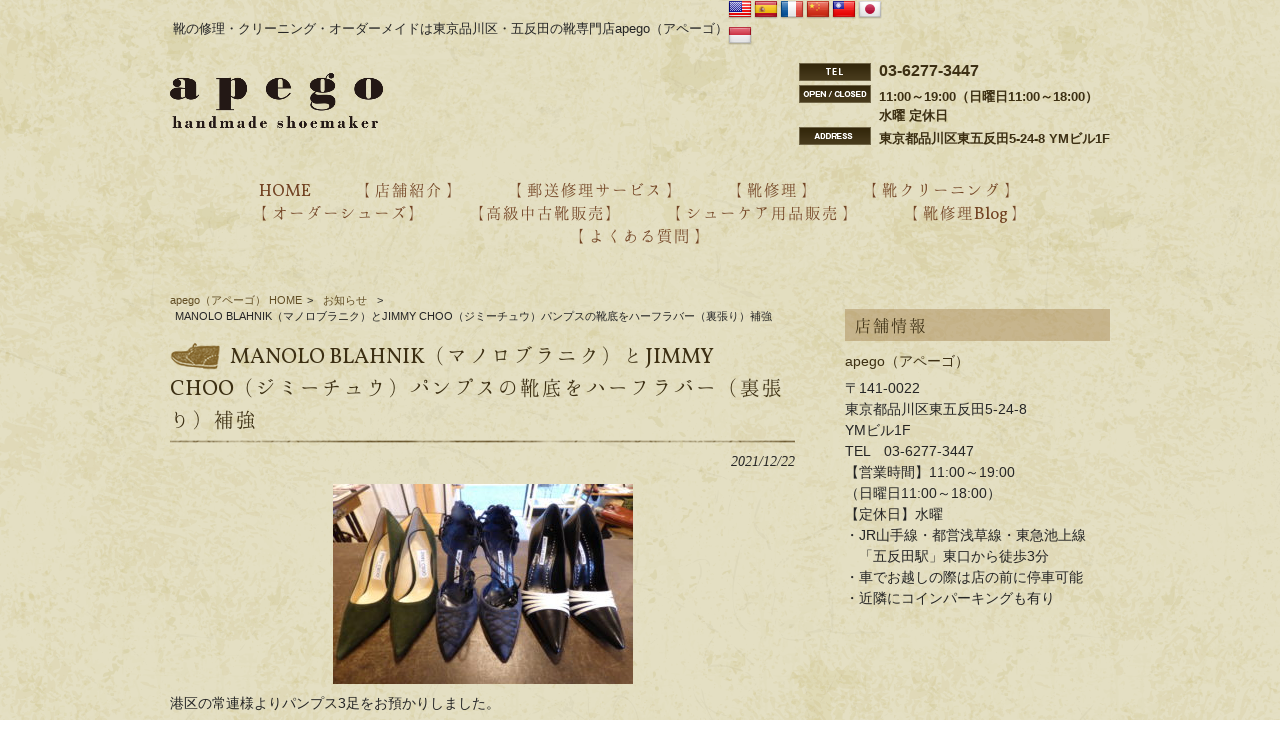

--- FILE ---
content_type: text/html; charset=UTF-8
request_url: https://apego2015.com/news/manolo-blahnik%EF%BC%88%E3%83%9E%E3%83%8E%E3%83%AD%E3%83%96%E3%83%A9%E3%83%8B%E3%82%AF%EF%BC%89%E3%81%A8jimmy-choo%EF%BC%88%E3%82%B8%E3%83%9F%E3%83%BC%E3%83%81%E3%83%A5%E3%82%A6%EF%BC%89%E3%83%91/
body_size: 22609
content:
<!DOCTYPE html>
<html dir="ltr" lang="ja">
<head>
<meta charset="UTF-8">
<meta name="viewport" content="width=device-width, user-scalable=yes, maximum-scale=1.0, minimum-scale=1.0">

<link rel="stylesheet" type="text/css" media="all" href="https://apego2015.com/wp-content/themes/mrp-0802/style.css?u=1">
<link rel="stylesheet" href="https://apego2015.com/wp-content/themes/mrp-0801/js/jquery.bxslider.css" type="text/css" media="screen">
<link rel="pingback" href="https://apego2015.com/xmlrpc.php">
<!--[if lt IE 9]>
<script src="https://apego2015.com/wp-content/themes/mrp-0801/js/html5.js"></script>
<script src="https://apego2015.com/wp-content/themes/mrp-0801/js/css3-mediaqueries.js"></script>
<![endif]-->
	<style>img:is([sizes="auto" i], [sizes^="auto," i]) { contain-intrinsic-size: 3000px 1500px }</style>
	
		<!-- All in One SEO 4.9.3 - aioseo.com -->
		<title>MANOLO BLAHNIK（マノロブラニク）とJIMMY CHOO（ジミーチュウ）パンプスの靴底をハーフラバー（裏張り）補強 | apego（アペーゴ）</title>
	<meta name="description" content="港区の常連様よりパンプス3足をお預かりしました。 MANOLO BLAHNIK（マノロブラニク）のパンプス、" />
	<meta name="robots" content="max-image-preview:large" />
	<meta name="author" content="apego"/>
	<link rel="canonical" href="https://apego2015.com/news/manolo-blahnik%ef%bc%88%e3%83%9e%e3%83%8e%e3%83%ad%e3%83%96%e3%83%a9%e3%83%8b%e3%82%af%ef%bc%89%e3%81%a8jimmy-choo%ef%bc%88%e3%82%b8%e3%83%9f%e3%83%bc%e3%83%81%e3%83%a5%e3%82%a6%ef%bc%89%e3%83%91/" />
	<meta name="generator" content="All in One SEO (AIOSEO) 4.9.3" />
		<script type="application/ld+json" class="aioseo-schema">
			{"@context":"https:\/\/schema.org","@graph":[{"@type":"Article","@id":"https:\/\/apego2015.com\/news\/manolo-blahnik%ef%bc%88%e3%83%9e%e3%83%8e%e3%83%ad%e3%83%96%e3%83%a9%e3%83%8b%e3%82%af%ef%bc%89%e3%81%a8jimmy-choo%ef%bc%88%e3%82%b8%e3%83%9f%e3%83%bc%e3%83%81%e3%83%a5%e3%82%a6%ef%bc%89%e3%83%91\/#article","name":"MANOLO BLAHNIK\uff08\u30de\u30ce\u30ed\u30d6\u30e9\u30cb\u30af\uff09\u3068JIMMY CHOO\uff08\u30b8\u30df\u30fc\u30c1\u30e5\u30a6\uff09\u30d1\u30f3\u30d7\u30b9\u306e\u9774\u5e95\u3092\u30cf\u30fc\u30d5\u30e9\u30d0\u30fc\uff08\u88cf\u5f35\u308a\uff09\u88dc\u5f37 | apego\uff08\u30a2\u30da\u30fc\u30b4\uff09","headline":"MANOLO BLAHNIK\uff08\u30de\u30ce\u30ed\u30d6\u30e9\u30cb\u30af\uff09\u3068JIMMY CHOO\uff08\u30b8\u30df\u30fc\u30c1\u30e5\u30a6\uff09\u30d1\u30f3\u30d7\u30b9\u306e\u9774\u5e95\u3092\u30cf\u30fc\u30d5\u30e9\u30d0\u30fc\uff08\u88cf\u5f35\u308a\uff09\u88dc\u5f37","author":{"@id":"https:\/\/apego2015.com\/author\/ag-mp0105\/#author"},"publisher":{"@id":"https:\/\/apego2015.com\/#organization"},"image":{"@type":"ImageObject","url":"https:\/\/apego2015.com\/wp-content\/uploads\/P1530529.jpg","width":1200,"height":900},"datePublished":"2021-12-22T14:00:49+09:00","dateModified":"2025-09-14T20:39:41+09:00","inLanguage":"ja","mainEntityOfPage":{"@id":"https:\/\/apego2015.com\/news\/manolo-blahnik%ef%bc%88%e3%83%9e%e3%83%8e%e3%83%ad%e3%83%96%e3%83%a9%e3%83%8b%e3%82%af%ef%bc%89%e3%81%a8jimmy-choo%ef%bc%88%e3%82%b8%e3%83%9f%e3%83%bc%e3%83%81%e3%83%a5%e3%82%a6%ef%bc%89%e3%83%91\/#webpage"},"isPartOf":{"@id":"https:\/\/apego2015.com\/news\/manolo-blahnik%ef%bc%88%e3%83%9e%e3%83%8e%e3%83%ad%e3%83%96%e3%83%a9%e3%83%8b%e3%82%af%ef%bc%89%e3%81%a8jimmy-choo%ef%bc%88%e3%82%b8%e3%83%9f%e3%83%bc%e3%83%81%e3%83%a5%e3%82%a6%ef%bc%89%e3%83%91\/#webpage"},"articleSection":"\u304a\u77e5\u3089\u305b, \u9774\u306e\u4fee\u7406, JIMMY CHOO\uff08\u30b8\u30df\u30fc\u30c1\u30e5\u30a6\uff09\u306e\u4fee\u7406\u4e8b\u4f8b, MANOLO BLAHNIK\uff08\u30de\u30ce\u30ed\u30d6\u30e9\u30cb\u30af\uff09\u306e\u4fee\u7406\u4e8b\u4f8b"},{"@type":"BreadcrumbList","@id":"https:\/\/apego2015.com\/news\/manolo-blahnik%ef%bc%88%e3%83%9e%e3%83%8e%e3%83%ad%e3%83%96%e3%83%a9%e3%83%8b%e3%82%af%ef%bc%89%e3%81%a8jimmy-choo%ef%bc%88%e3%82%b8%e3%83%9f%e3%83%bc%e3%83%81%e3%83%a5%e3%82%a6%ef%bc%89%e3%83%91\/#breadcrumblist","itemListElement":[{"@type":"ListItem","@id":"https:\/\/apego2015.com#listItem","position":1,"name":"Home","item":"https:\/\/apego2015.com","nextItem":{"@type":"ListItem","@id":"https:\/\/apego2015.com\/works-repair\/#listItem","name":"\u9774\u306e\u4fee\u7406"}},{"@type":"ListItem","@id":"https:\/\/apego2015.com\/works-repair\/#listItem","position":2,"name":"\u9774\u306e\u4fee\u7406","item":"https:\/\/apego2015.com\/works-repair\/","nextItem":{"@type":"ListItem","@id":"https:\/\/apego2015.com\/works-repair\/jimmychoo\/#listItem","name":"JIMMY CHOO\uff08\u30b8\u30df\u30fc\u30c1\u30e5\u30a6\uff09\u306e\u4fee\u7406\u4e8b\u4f8b"},"previousItem":{"@type":"ListItem","@id":"https:\/\/apego2015.com#listItem","name":"Home"}},{"@type":"ListItem","@id":"https:\/\/apego2015.com\/works-repair\/jimmychoo\/#listItem","position":3,"name":"JIMMY CHOO\uff08\u30b8\u30df\u30fc\u30c1\u30e5\u30a6\uff09\u306e\u4fee\u7406\u4e8b\u4f8b","item":"https:\/\/apego2015.com\/works-repair\/jimmychoo\/","nextItem":{"@type":"ListItem","@id":"https:\/\/apego2015.com\/news\/manolo-blahnik%ef%bc%88%e3%83%9e%e3%83%8e%e3%83%ad%e3%83%96%e3%83%a9%e3%83%8b%e3%82%af%ef%bc%89%e3%81%a8jimmy-choo%ef%bc%88%e3%82%b8%e3%83%9f%e3%83%bc%e3%83%81%e3%83%a5%e3%82%a6%ef%bc%89%e3%83%91\/#listItem","name":"MANOLO BLAHNIK\uff08\u30de\u30ce\u30ed\u30d6\u30e9\u30cb\u30af\uff09\u3068JIMMY CHOO\uff08\u30b8\u30df\u30fc\u30c1\u30e5\u30a6\uff09\u30d1\u30f3\u30d7\u30b9\u306e\u9774\u5e95\u3092\u30cf\u30fc\u30d5\u30e9\u30d0\u30fc\uff08\u88cf\u5f35\u308a\uff09\u88dc\u5f37"},"previousItem":{"@type":"ListItem","@id":"https:\/\/apego2015.com\/works-repair\/#listItem","name":"\u9774\u306e\u4fee\u7406"}},{"@type":"ListItem","@id":"https:\/\/apego2015.com\/news\/manolo-blahnik%ef%bc%88%e3%83%9e%e3%83%8e%e3%83%ad%e3%83%96%e3%83%a9%e3%83%8b%e3%82%af%ef%bc%89%e3%81%a8jimmy-choo%ef%bc%88%e3%82%b8%e3%83%9f%e3%83%bc%e3%83%81%e3%83%a5%e3%82%a6%ef%bc%89%e3%83%91\/#listItem","position":4,"name":"MANOLO BLAHNIK\uff08\u30de\u30ce\u30ed\u30d6\u30e9\u30cb\u30af\uff09\u3068JIMMY CHOO\uff08\u30b8\u30df\u30fc\u30c1\u30e5\u30a6\uff09\u30d1\u30f3\u30d7\u30b9\u306e\u9774\u5e95\u3092\u30cf\u30fc\u30d5\u30e9\u30d0\u30fc\uff08\u88cf\u5f35\u308a\uff09\u88dc\u5f37","previousItem":{"@type":"ListItem","@id":"https:\/\/apego2015.com\/works-repair\/jimmychoo\/#listItem","name":"JIMMY CHOO\uff08\u30b8\u30df\u30fc\u30c1\u30e5\u30a6\uff09\u306e\u4fee\u7406\u4e8b\u4f8b"}}]},{"@type":"Organization","@id":"https:\/\/apego2015.com\/#organization","name":"apego\uff08\u30a2\u30da\u30fc\u30b4\uff09","description":"\u9774\u306e\u4fee\u7406\u30fb\u30af\u30ea\u30fc\u30cb\u30f3\u30b0\u30fb\u30aa\u30fc\u30c0\u30fc\u30e1\u30a4\u30c9\u306f\u6771\u4eac\u54c1\u5ddd\u533a\u30fb\u4e94\u53cd\u7530\u306e\u9774\u5c02\u9580\u5e97apego\uff08\u30a2\u30da\u30fc\u30b4\uff09","url":"https:\/\/apego2015.com\/"},{"@type":"Person","@id":"https:\/\/apego2015.com\/author\/ag-mp0105\/#author","url":"https:\/\/apego2015.com\/author\/ag-mp0105\/","name":"apego","image":{"@type":"ImageObject","@id":"https:\/\/apego2015.com\/news\/manolo-blahnik%ef%bc%88%e3%83%9e%e3%83%8e%e3%83%ad%e3%83%96%e3%83%a9%e3%83%8b%e3%82%af%ef%bc%89%e3%81%a8jimmy-choo%ef%bc%88%e3%82%b8%e3%83%9f%e3%83%bc%e3%83%81%e3%83%a5%e3%82%a6%ef%bc%89%e3%83%91\/#authorImage","url":"https:\/\/secure.gravatar.com\/avatar\/1adc7d1591ce9abaa0ce415634d9f1043dffc2e05b8acfcb0e9fc65d60bb2dda?s=96&d=mm&r=g","width":96,"height":96,"caption":"apego"}},{"@type":"WebPage","@id":"https:\/\/apego2015.com\/news\/manolo-blahnik%ef%bc%88%e3%83%9e%e3%83%8e%e3%83%ad%e3%83%96%e3%83%a9%e3%83%8b%e3%82%af%ef%bc%89%e3%81%a8jimmy-choo%ef%bc%88%e3%82%b8%e3%83%9f%e3%83%bc%e3%83%81%e3%83%a5%e3%82%a6%ef%bc%89%e3%83%91\/#webpage","url":"https:\/\/apego2015.com\/news\/manolo-blahnik%ef%bc%88%e3%83%9e%e3%83%8e%e3%83%ad%e3%83%96%e3%83%a9%e3%83%8b%e3%82%af%ef%bc%89%e3%81%a8jimmy-choo%ef%bc%88%e3%82%b8%e3%83%9f%e3%83%bc%e3%83%81%e3%83%a5%e3%82%a6%ef%bc%89%e3%83%91\/","name":"MANOLO BLAHNIK\uff08\u30de\u30ce\u30ed\u30d6\u30e9\u30cb\u30af\uff09\u3068JIMMY CHOO\uff08\u30b8\u30df\u30fc\u30c1\u30e5\u30a6\uff09\u30d1\u30f3\u30d7\u30b9\u306e\u9774\u5e95\u3092\u30cf\u30fc\u30d5\u30e9\u30d0\u30fc\uff08\u88cf\u5f35\u308a\uff09\u88dc\u5f37 | apego\uff08\u30a2\u30da\u30fc\u30b4\uff09","description":"\u6e2f\u533a\u306e\u5e38\u9023\u69d8\u3088\u308a\u30d1\u30f3\u30d7\u30b93\u8db3\u3092\u304a\u9810\u304b\u308a\u3057\u307e\u3057\u305f\u3002 MANOLO BLAHNIK\uff08\u30de\u30ce\u30ed\u30d6\u30e9\u30cb\u30af\uff09\u306e\u30d1\u30f3\u30d7\u30b9\u3001","inLanguage":"ja","isPartOf":{"@id":"https:\/\/apego2015.com\/#website"},"breadcrumb":{"@id":"https:\/\/apego2015.com\/news\/manolo-blahnik%ef%bc%88%e3%83%9e%e3%83%8e%e3%83%ad%e3%83%96%e3%83%a9%e3%83%8b%e3%82%af%ef%bc%89%e3%81%a8jimmy-choo%ef%bc%88%e3%82%b8%e3%83%9f%e3%83%bc%e3%83%81%e3%83%a5%e3%82%a6%ef%bc%89%e3%83%91\/#breadcrumblist"},"author":{"@id":"https:\/\/apego2015.com\/author\/ag-mp0105\/#author"},"creator":{"@id":"https:\/\/apego2015.com\/author\/ag-mp0105\/#author"},"image":{"@type":"ImageObject","url":"https:\/\/apego2015.com\/wp-content\/uploads\/P1530529.jpg","@id":"https:\/\/apego2015.com\/news\/manolo-blahnik%ef%bc%88%e3%83%9e%e3%83%8e%e3%83%ad%e3%83%96%e3%83%a9%e3%83%8b%e3%82%af%ef%bc%89%e3%81%a8jimmy-choo%ef%bc%88%e3%82%b8%e3%83%9f%e3%83%bc%e3%83%81%e3%83%a5%e3%82%a6%ef%bc%89%e3%83%91\/#mainImage","width":1200,"height":900},"primaryImageOfPage":{"@id":"https:\/\/apego2015.com\/news\/manolo-blahnik%ef%bc%88%e3%83%9e%e3%83%8e%e3%83%ad%e3%83%96%e3%83%a9%e3%83%8b%e3%82%af%ef%bc%89%e3%81%a8jimmy-choo%ef%bc%88%e3%82%b8%e3%83%9f%e3%83%bc%e3%83%81%e3%83%a5%e3%82%a6%ef%bc%89%e3%83%91\/#mainImage"},"datePublished":"2021-12-22T14:00:49+09:00","dateModified":"2025-09-14T20:39:41+09:00"},{"@type":"WebSite","@id":"https:\/\/apego2015.com\/#website","url":"https:\/\/apego2015.com\/","name":"apego\uff08\u30a2\u30da\u30fc\u30b4\uff09","description":"\u9774\u306e\u4fee\u7406\u30fb\u30af\u30ea\u30fc\u30cb\u30f3\u30b0\u30fb\u30aa\u30fc\u30c0\u30fc\u30e1\u30a4\u30c9\u306f\u6771\u4eac\u54c1\u5ddd\u533a\u30fb\u4e94\u53cd\u7530\u306e\u9774\u5c02\u9580\u5e97apego\uff08\u30a2\u30da\u30fc\u30b4\uff09","inLanguage":"ja","publisher":{"@id":"https:\/\/apego2015.com\/#organization"}}]}
		</script>
		<!-- All in One SEO -->

<link rel='dns-prefetch' href='//translate.google.com' />
<link rel="alternate" type="application/rss+xml" title="apego（アペーゴ） &raquo; MANOLO BLAHNIK（マノロブラニク）とJIMMY CHOO（ジミーチュウ）パンプスの靴底をハーフラバー（裏張り）補強 のコメントのフィード" href="https://apego2015.com/news/manolo-blahnik%ef%bc%88%e3%83%9e%e3%83%8e%e3%83%ad%e3%83%96%e3%83%a9%e3%83%8b%e3%82%af%ef%bc%89%e3%81%a8jimmy-choo%ef%bc%88%e3%82%b8%e3%83%9f%e3%83%bc%e3%83%81%e3%83%a5%e3%82%a6%ef%bc%89%e3%83%91/feed/" />
<script type="text/javascript">
/* <![CDATA[ */
window._wpemojiSettings = {"baseUrl":"https:\/\/s.w.org\/images\/core\/emoji\/16.0.1\/72x72\/","ext":".png","svgUrl":"https:\/\/s.w.org\/images\/core\/emoji\/16.0.1\/svg\/","svgExt":".svg","source":{"concatemoji":"https:\/\/apego2015.com\/wp-includes\/js\/wp-emoji-release.min.js?ver=6.8.3"}};
/*! This file is auto-generated */
!function(s,n){var o,i,e;function c(e){try{var t={supportTests:e,timestamp:(new Date).valueOf()};sessionStorage.setItem(o,JSON.stringify(t))}catch(e){}}function p(e,t,n){e.clearRect(0,0,e.canvas.width,e.canvas.height),e.fillText(t,0,0);var t=new Uint32Array(e.getImageData(0,0,e.canvas.width,e.canvas.height).data),a=(e.clearRect(0,0,e.canvas.width,e.canvas.height),e.fillText(n,0,0),new Uint32Array(e.getImageData(0,0,e.canvas.width,e.canvas.height).data));return t.every(function(e,t){return e===a[t]})}function u(e,t){e.clearRect(0,0,e.canvas.width,e.canvas.height),e.fillText(t,0,0);for(var n=e.getImageData(16,16,1,1),a=0;a<n.data.length;a++)if(0!==n.data[a])return!1;return!0}function f(e,t,n,a){switch(t){case"flag":return n(e,"\ud83c\udff3\ufe0f\u200d\u26a7\ufe0f","\ud83c\udff3\ufe0f\u200b\u26a7\ufe0f")?!1:!n(e,"\ud83c\udde8\ud83c\uddf6","\ud83c\udde8\u200b\ud83c\uddf6")&&!n(e,"\ud83c\udff4\udb40\udc67\udb40\udc62\udb40\udc65\udb40\udc6e\udb40\udc67\udb40\udc7f","\ud83c\udff4\u200b\udb40\udc67\u200b\udb40\udc62\u200b\udb40\udc65\u200b\udb40\udc6e\u200b\udb40\udc67\u200b\udb40\udc7f");case"emoji":return!a(e,"\ud83e\udedf")}return!1}function g(e,t,n,a){var r="undefined"!=typeof WorkerGlobalScope&&self instanceof WorkerGlobalScope?new OffscreenCanvas(300,150):s.createElement("canvas"),o=r.getContext("2d",{willReadFrequently:!0}),i=(o.textBaseline="top",o.font="600 32px Arial",{});return e.forEach(function(e){i[e]=t(o,e,n,a)}),i}function t(e){var t=s.createElement("script");t.src=e,t.defer=!0,s.head.appendChild(t)}"undefined"!=typeof Promise&&(o="wpEmojiSettingsSupports",i=["flag","emoji"],n.supports={everything:!0,everythingExceptFlag:!0},e=new Promise(function(e){s.addEventListener("DOMContentLoaded",e,{once:!0})}),new Promise(function(t){var n=function(){try{var e=JSON.parse(sessionStorage.getItem(o));if("object"==typeof e&&"number"==typeof e.timestamp&&(new Date).valueOf()<e.timestamp+604800&&"object"==typeof e.supportTests)return e.supportTests}catch(e){}return null}();if(!n){if("undefined"!=typeof Worker&&"undefined"!=typeof OffscreenCanvas&&"undefined"!=typeof URL&&URL.createObjectURL&&"undefined"!=typeof Blob)try{var e="postMessage("+g.toString()+"("+[JSON.stringify(i),f.toString(),p.toString(),u.toString()].join(",")+"));",a=new Blob([e],{type:"text/javascript"}),r=new Worker(URL.createObjectURL(a),{name:"wpTestEmojiSupports"});return void(r.onmessage=function(e){c(n=e.data),r.terminate(),t(n)})}catch(e){}c(n=g(i,f,p,u))}t(n)}).then(function(e){for(var t in e)n.supports[t]=e[t],n.supports.everything=n.supports.everything&&n.supports[t],"flag"!==t&&(n.supports.everythingExceptFlag=n.supports.everythingExceptFlag&&n.supports[t]);n.supports.everythingExceptFlag=n.supports.everythingExceptFlag&&!n.supports.flag,n.DOMReady=!1,n.readyCallback=function(){n.DOMReady=!0}}).then(function(){return e}).then(function(){var e;n.supports.everything||(n.readyCallback(),(e=n.source||{}).concatemoji?t(e.concatemoji):e.wpemoji&&e.twemoji&&(t(e.twemoji),t(e.wpemoji)))}))}((window,document),window._wpemojiSettings);
/* ]]> */
</script>
<link rel='stylesheet' id='sbi_styles-css' href='https://apego2015.com/wp-content/plugins/instagram-feed-pro/css/sbi-styles.min.css?ver=6.9.0' type='text/css' media='all' />
<style id='wp-emoji-styles-inline-css' type='text/css'>

	img.wp-smiley, img.emoji {
		display: inline !important;
		border: none !important;
		box-shadow: none !important;
		height: 1em !important;
		width: 1em !important;
		margin: 0 0.07em !important;
		vertical-align: -0.1em !important;
		background: none !important;
		padding: 0 !important;
	}
</style>
<link rel='stylesheet' id='wp-block-library-css' href='https://apego2015.com/wp-includes/css/dist/block-library/style.min.css?ver=6.8.3' type='text/css' media='all' />
<style id='classic-theme-styles-inline-css' type='text/css'>
/*! This file is auto-generated */
.wp-block-button__link{color:#fff;background-color:#32373c;border-radius:9999px;box-shadow:none;text-decoration:none;padding:calc(.667em + 2px) calc(1.333em + 2px);font-size:1.125em}.wp-block-file__button{background:#32373c;color:#fff;text-decoration:none}
</style>
<link rel='stylesheet' id='aioseo/css/src/vue/standalone/blocks/table-of-contents/global.scss-css' href='https://apego2015.com/wp-content/plugins/all-in-one-seo-pack/dist/Lite/assets/css/table-of-contents/global.e90f6d47.css?ver=4.9.3' type='text/css' media='all' />
<style id='global-styles-inline-css' type='text/css'>
:root{--wp--preset--aspect-ratio--square: 1;--wp--preset--aspect-ratio--4-3: 4/3;--wp--preset--aspect-ratio--3-4: 3/4;--wp--preset--aspect-ratio--3-2: 3/2;--wp--preset--aspect-ratio--2-3: 2/3;--wp--preset--aspect-ratio--16-9: 16/9;--wp--preset--aspect-ratio--9-16: 9/16;--wp--preset--color--black: #000000;--wp--preset--color--cyan-bluish-gray: #abb8c3;--wp--preset--color--white: #ffffff;--wp--preset--color--pale-pink: #f78da7;--wp--preset--color--vivid-red: #cf2e2e;--wp--preset--color--luminous-vivid-orange: #ff6900;--wp--preset--color--luminous-vivid-amber: #fcb900;--wp--preset--color--light-green-cyan: #7bdcb5;--wp--preset--color--vivid-green-cyan: #00d084;--wp--preset--color--pale-cyan-blue: #8ed1fc;--wp--preset--color--vivid-cyan-blue: #0693e3;--wp--preset--color--vivid-purple: #9b51e0;--wp--preset--gradient--vivid-cyan-blue-to-vivid-purple: linear-gradient(135deg,rgba(6,147,227,1) 0%,rgb(155,81,224) 100%);--wp--preset--gradient--light-green-cyan-to-vivid-green-cyan: linear-gradient(135deg,rgb(122,220,180) 0%,rgb(0,208,130) 100%);--wp--preset--gradient--luminous-vivid-amber-to-luminous-vivid-orange: linear-gradient(135deg,rgba(252,185,0,1) 0%,rgba(255,105,0,1) 100%);--wp--preset--gradient--luminous-vivid-orange-to-vivid-red: linear-gradient(135deg,rgba(255,105,0,1) 0%,rgb(207,46,46) 100%);--wp--preset--gradient--very-light-gray-to-cyan-bluish-gray: linear-gradient(135deg,rgb(238,238,238) 0%,rgb(169,184,195) 100%);--wp--preset--gradient--cool-to-warm-spectrum: linear-gradient(135deg,rgb(74,234,220) 0%,rgb(151,120,209) 20%,rgb(207,42,186) 40%,rgb(238,44,130) 60%,rgb(251,105,98) 80%,rgb(254,248,76) 100%);--wp--preset--gradient--blush-light-purple: linear-gradient(135deg,rgb(255,206,236) 0%,rgb(152,150,240) 100%);--wp--preset--gradient--blush-bordeaux: linear-gradient(135deg,rgb(254,205,165) 0%,rgb(254,45,45) 50%,rgb(107,0,62) 100%);--wp--preset--gradient--luminous-dusk: linear-gradient(135deg,rgb(255,203,112) 0%,rgb(199,81,192) 50%,rgb(65,88,208) 100%);--wp--preset--gradient--pale-ocean: linear-gradient(135deg,rgb(255,245,203) 0%,rgb(182,227,212) 50%,rgb(51,167,181) 100%);--wp--preset--gradient--electric-grass: linear-gradient(135deg,rgb(202,248,128) 0%,rgb(113,206,126) 100%);--wp--preset--gradient--midnight: linear-gradient(135deg,rgb(2,3,129) 0%,rgb(40,116,252) 100%);--wp--preset--font-size--small: 13px;--wp--preset--font-size--medium: 20px;--wp--preset--font-size--large: 36px;--wp--preset--font-size--x-large: 42px;--wp--preset--spacing--20: 0.44rem;--wp--preset--spacing--30: 0.67rem;--wp--preset--spacing--40: 1rem;--wp--preset--spacing--50: 1.5rem;--wp--preset--spacing--60: 2.25rem;--wp--preset--spacing--70: 3.38rem;--wp--preset--spacing--80: 5.06rem;--wp--preset--shadow--natural: 6px 6px 9px rgba(0, 0, 0, 0.2);--wp--preset--shadow--deep: 12px 12px 50px rgba(0, 0, 0, 0.4);--wp--preset--shadow--sharp: 6px 6px 0px rgba(0, 0, 0, 0.2);--wp--preset--shadow--outlined: 6px 6px 0px -3px rgba(255, 255, 255, 1), 6px 6px rgba(0, 0, 0, 1);--wp--preset--shadow--crisp: 6px 6px 0px rgba(0, 0, 0, 1);}:where(.is-layout-flex){gap: 0.5em;}:where(.is-layout-grid){gap: 0.5em;}body .is-layout-flex{display: flex;}.is-layout-flex{flex-wrap: wrap;align-items: center;}.is-layout-flex > :is(*, div){margin: 0;}body .is-layout-grid{display: grid;}.is-layout-grid > :is(*, div){margin: 0;}:where(.wp-block-columns.is-layout-flex){gap: 2em;}:where(.wp-block-columns.is-layout-grid){gap: 2em;}:where(.wp-block-post-template.is-layout-flex){gap: 1.25em;}:where(.wp-block-post-template.is-layout-grid){gap: 1.25em;}.has-black-color{color: var(--wp--preset--color--black) !important;}.has-cyan-bluish-gray-color{color: var(--wp--preset--color--cyan-bluish-gray) !important;}.has-white-color{color: var(--wp--preset--color--white) !important;}.has-pale-pink-color{color: var(--wp--preset--color--pale-pink) !important;}.has-vivid-red-color{color: var(--wp--preset--color--vivid-red) !important;}.has-luminous-vivid-orange-color{color: var(--wp--preset--color--luminous-vivid-orange) !important;}.has-luminous-vivid-amber-color{color: var(--wp--preset--color--luminous-vivid-amber) !important;}.has-light-green-cyan-color{color: var(--wp--preset--color--light-green-cyan) !important;}.has-vivid-green-cyan-color{color: var(--wp--preset--color--vivid-green-cyan) !important;}.has-pale-cyan-blue-color{color: var(--wp--preset--color--pale-cyan-blue) !important;}.has-vivid-cyan-blue-color{color: var(--wp--preset--color--vivid-cyan-blue) !important;}.has-vivid-purple-color{color: var(--wp--preset--color--vivid-purple) !important;}.has-black-background-color{background-color: var(--wp--preset--color--black) !important;}.has-cyan-bluish-gray-background-color{background-color: var(--wp--preset--color--cyan-bluish-gray) !important;}.has-white-background-color{background-color: var(--wp--preset--color--white) !important;}.has-pale-pink-background-color{background-color: var(--wp--preset--color--pale-pink) !important;}.has-vivid-red-background-color{background-color: var(--wp--preset--color--vivid-red) !important;}.has-luminous-vivid-orange-background-color{background-color: var(--wp--preset--color--luminous-vivid-orange) !important;}.has-luminous-vivid-amber-background-color{background-color: var(--wp--preset--color--luminous-vivid-amber) !important;}.has-light-green-cyan-background-color{background-color: var(--wp--preset--color--light-green-cyan) !important;}.has-vivid-green-cyan-background-color{background-color: var(--wp--preset--color--vivid-green-cyan) !important;}.has-pale-cyan-blue-background-color{background-color: var(--wp--preset--color--pale-cyan-blue) !important;}.has-vivid-cyan-blue-background-color{background-color: var(--wp--preset--color--vivid-cyan-blue) !important;}.has-vivid-purple-background-color{background-color: var(--wp--preset--color--vivid-purple) !important;}.has-black-border-color{border-color: var(--wp--preset--color--black) !important;}.has-cyan-bluish-gray-border-color{border-color: var(--wp--preset--color--cyan-bluish-gray) !important;}.has-white-border-color{border-color: var(--wp--preset--color--white) !important;}.has-pale-pink-border-color{border-color: var(--wp--preset--color--pale-pink) !important;}.has-vivid-red-border-color{border-color: var(--wp--preset--color--vivid-red) !important;}.has-luminous-vivid-orange-border-color{border-color: var(--wp--preset--color--luminous-vivid-orange) !important;}.has-luminous-vivid-amber-border-color{border-color: var(--wp--preset--color--luminous-vivid-amber) !important;}.has-light-green-cyan-border-color{border-color: var(--wp--preset--color--light-green-cyan) !important;}.has-vivid-green-cyan-border-color{border-color: var(--wp--preset--color--vivid-green-cyan) !important;}.has-pale-cyan-blue-border-color{border-color: var(--wp--preset--color--pale-cyan-blue) !important;}.has-vivid-cyan-blue-border-color{border-color: var(--wp--preset--color--vivid-cyan-blue) !important;}.has-vivid-purple-border-color{border-color: var(--wp--preset--color--vivid-purple) !important;}.has-vivid-cyan-blue-to-vivid-purple-gradient-background{background: var(--wp--preset--gradient--vivid-cyan-blue-to-vivid-purple) !important;}.has-light-green-cyan-to-vivid-green-cyan-gradient-background{background: var(--wp--preset--gradient--light-green-cyan-to-vivid-green-cyan) !important;}.has-luminous-vivid-amber-to-luminous-vivid-orange-gradient-background{background: var(--wp--preset--gradient--luminous-vivid-amber-to-luminous-vivid-orange) !important;}.has-luminous-vivid-orange-to-vivid-red-gradient-background{background: var(--wp--preset--gradient--luminous-vivid-orange-to-vivid-red) !important;}.has-very-light-gray-to-cyan-bluish-gray-gradient-background{background: var(--wp--preset--gradient--very-light-gray-to-cyan-bluish-gray) !important;}.has-cool-to-warm-spectrum-gradient-background{background: var(--wp--preset--gradient--cool-to-warm-spectrum) !important;}.has-blush-light-purple-gradient-background{background: var(--wp--preset--gradient--blush-light-purple) !important;}.has-blush-bordeaux-gradient-background{background: var(--wp--preset--gradient--blush-bordeaux) !important;}.has-luminous-dusk-gradient-background{background: var(--wp--preset--gradient--luminous-dusk) !important;}.has-pale-ocean-gradient-background{background: var(--wp--preset--gradient--pale-ocean) !important;}.has-electric-grass-gradient-background{background: var(--wp--preset--gradient--electric-grass) !important;}.has-midnight-gradient-background{background: var(--wp--preset--gradient--midnight) !important;}.has-small-font-size{font-size: var(--wp--preset--font-size--small) !important;}.has-medium-font-size{font-size: var(--wp--preset--font-size--medium) !important;}.has-large-font-size{font-size: var(--wp--preset--font-size--large) !important;}.has-x-large-font-size{font-size: var(--wp--preset--font-size--x-large) !important;}
:where(.wp-block-post-template.is-layout-flex){gap: 1.25em;}:where(.wp-block-post-template.is-layout-grid){gap: 1.25em;}
:where(.wp-block-columns.is-layout-flex){gap: 2em;}:where(.wp-block-columns.is-layout-grid){gap: 2em;}
:root :where(.wp-block-pullquote){font-size: 1.5em;line-height: 1.6;}
</style>
<link rel='stylesheet' id='contact-form-7-css' href='https://apego2015.com/wp-content/plugins/contact-form-7/includes/css/styles.css?ver=6.1.4' type='text/css' media='all' />
<link rel='stylesheet' id='google-language-translator-css' href='https://apego2015.com/wp-content/plugins/google-language-translator/css/style.css?ver=6.0.20' type='text/css' media='' />
<link rel='stylesheet' id='scroll-top-css-css' href='https://apego2015.com/wp-content/plugins/scroll-top/assets/css/scroll-top.css?ver=1.5.5' type='text/css' media='all' />
<link rel='stylesheet' id='wc-shortcodes-style-css' href='https://apego2015.com/wp-content/plugins/wc-shortcodes/public/assets/css/style.css?ver=3.46' type='text/css' media='all' />
<link rel='stylesheet' id='iajcf-frontend-css' href='https://apego2015.com/wp-content/plugins/morph-extension-system/extensions/image-auth-japanese-version-for-contactform7/css/frontend.css?ver=20250801' type='text/css' media='all' />
<link rel='stylesheet' id='slb_core-css' href='https://apego2015.com/wp-content/plugins/simple-lightbox/client/css/app.css?ver=2.9.4' type='text/css' media='all' />
<link rel='stylesheet' id='wordpresscanvas-font-awesome-css' href='https://apego2015.com/wp-content/plugins/wc-shortcodes/public/assets/css/font-awesome.min.css?ver=4.7.0' type='text/css' media='all' />
<script type="text/javascript" src="https://apego2015.com/wp-includes/js/jquery/jquery.min.js?ver=3.7.1" id="jquery-core-js"></script>
<script type="text/javascript" src="https://apego2015.com/wp-includes/js/jquery/jquery-migrate.min.js?ver=3.4.1" id="jquery-migrate-js"></script>
<link rel="https://api.w.org/" href="https://apego2015.com/wp-json/" /><link rel="alternate" title="JSON" type="application/json" href="https://apego2015.com/wp-json/wp/v2/posts/62139" /><link rel='shortlink' href='https://apego2015.com/?p=62139' />
<link rel="alternate" title="oEmbed (JSON)" type="application/json+oembed" href="https://apego2015.com/wp-json/oembed/1.0/embed?url=https%3A%2F%2Fapego2015.com%2Fnews%2Fmanolo-blahnik%25ef%25bc%2588%25e3%2583%259e%25e3%2583%258e%25e3%2583%25ad%25e3%2583%2596%25e3%2583%25a9%25e3%2583%258b%25e3%2582%25af%25ef%25bc%2589%25e3%2581%25a8jimmy-choo%25ef%25bc%2588%25e3%2582%25b8%25e3%2583%259f%25e3%2583%25bc%25e3%2583%2581%25e3%2583%25a5%25e3%2582%25a6%25ef%25bc%2589%25e3%2583%2591%2F" />
<link rel="alternate" title="oEmbed (XML)" type="text/xml+oembed" href="https://apego2015.com/wp-json/oembed/1.0/embed?url=https%3A%2F%2Fapego2015.com%2Fnews%2Fmanolo-blahnik%25ef%25bc%2588%25e3%2583%259e%25e3%2583%258e%25e3%2583%25ad%25e3%2583%2596%25e3%2583%25a9%25e3%2583%258b%25e3%2582%25af%25ef%25bc%2589%25e3%2581%25a8jimmy-choo%25ef%25bc%2588%25e3%2582%25b8%25e3%2583%259f%25e3%2583%25bc%25e3%2583%2581%25e3%2583%25a5%25e3%2582%25a6%25ef%25bc%2589%25e3%2583%2591%2F&#038;format=xml" />
<style>p.hello{font-size:12px;color:darkgray;}#google_language_translator,#flags{text-align:left;}#google_language_translator{clear:both;}#flags{width:165px;}#flags a{display:inline-block;margin-right:2px;}#google_language_translator{width:auto!important;}div.skiptranslate.goog-te-gadget{display:inline!important;}.goog-tooltip{display: none!important;}.goog-tooltip:hover{display: none!important;}.goog-text-highlight{background-color:transparent!important;border:none!important;box-shadow:none!important;}#google_language_translator{display:none;}#google_language_translator select.goog-te-combo{color:#32373c;}div.skiptranslate{display:none!important;}body{top:0px!important;}#goog-gt-{display:none!important;}font font{background-color:transparent!important;box-shadow:none!important;position:initial!important;}#glt-translate-trigger{left:20px;right:auto;}#glt-translate-trigger > span{color:#ffffff;}#glt-translate-trigger{background:#f89406;}.goog-te-gadget .goog-te-combo{width:100%;}</style><!-- Scroll To Top -->
<style id="scrolltop-custom-style">
		#scrollUp {border-radius:3px;opacity:0.7;bottom:20px;right:20px;background:#000000;;}
		#scrollUp:hover{opacity:1;}
        .top-icon{stroke:#ffffff;}
        
		
		</style>
<!-- End Scroll Top - https://wordpress.org/plugins/scroll-top/ -->
<!-- Analytics by WP Statistics - https://wp-statistics.com -->
<link rel="icon" href="https://apego2015.com/wp-content/uploads/cropped-logo_fix002-32x32.jpg" sizes="32x32" />
<link rel="icon" href="https://apego2015.com/wp-content/uploads/cropped-logo_fix002-192x192.jpg" sizes="192x192" />
<link rel="apple-touch-icon" href="https://apego2015.com/wp-content/uploads/cropped-logo_fix002-180x180.jpg" />
<meta name="msapplication-TileImage" content="https://apego2015.com/wp-content/uploads/cropped-logo_fix002-270x270.jpg" />
<script src="https://apego2015.com/wp-content/themes/mrp-0801/js/jquery-1.9.0.min.js"></script>
<script src="https://apego2015.com/wp-content/themes/mrp-0801/js/nav-accord.js"></script>

<script src="https://apego2015.com/wp-content/themes/mrp-0801/js/jquery.easing.1.3.js?ver=3.2.2"></script>
<script src="https://apego2015.com/wp-content/themes/mrp-0801/js/jquery.bxslider.min.js"></script>
<script type="text/javascript" src="https://maps.googleapis.com/maps/api/js?key=AIzaSyDhvBw8LNIpZEgGGPqTT3VsKYfSebzbqzM"></script>

<script type='text/javascript'>
$(function() {
	if($('.bxslider').size()){
		$('.bxslider').bxSlider({
	        mode: 'fade',
	        speed: 2000,
	        pager: false,
	        controls: false,
	        auto: true,
	        maxSlides: 3,
	        minSlides: 3,
	        moveSlides: 2
	    });
    }
	if($('#map')[0]){
		function initialize() {
			var latlng = new google.maps.LatLng(35.627551, 139.723567);
			var myOptions = {
					zoom: 16,
					center: latlng,
					scrollwheel: true,
					mapTypeId: google.maps.MapTypeId.ROADMAP,
					zoomControl: true,
					mapTypeControl: true,
					scaleControl: true,
					overviewMapControl: true,
					draggable: true,
					disableDoubleClickZoom: true,
				};
			var map = new google.maps.Map(document.getElementById('map'),myOptions);
			var markers = [] ;
			markers[0] = new google.maps.Marker({
				map: map ,
				position: new google.maps.LatLng(35.627551, 139.723567),
			}) ;
		}
		initialize();
	}
	if($('#a_map')[0]){
		function initialize() {
			var latlng = new google.maps.LatLng(35.627551, 139.723567);
			var myOptions = {
					zoom: 18,
					center: latlng,
					scrollwheel: true,
					mapTypeId: google.maps.MapTypeId.ROADMAP,
					zoomControl: true,
					mapTypeControl: true,
					scaleControl: true,
					overviewMapControl: true,
					draggable: true,
					disableDoubleClickZoom: true,
				};
			var map = new google.maps.Map(document.getElementById('a_map'),myOptions);
			var markers = [] ;
			markers[0] = new google.maps.Marker({
				map: map ,
				position: new google.maps.LatLng(35.627551, 139.723567),
			}) ;
		}
		initialize();
	}
});
</script>


</head>
<body class="wp-singular post-template-default single single-post postid-62139 single-format-standard wp-theme-mrp-0801 wp-child-theme-mrp-0802 metaslider-plugin wc-shortcodes-font-awesome-enabled right-sidebar">
<div id="fb-root"></div>
<script>(function(d, s, id) {
  var js, fjs = d.getElementsByTagName(s)[0];
  if (d.getElementById(id)) return;
  js = d.createElement(s); js.id = id;
  js.src = "//connect.facebook.net/ja_JP/sdk.js#xfbml=1&version=v2.5";
  fjs.parentNode.insertBefore(js, fjs);
}(document, 'script', 'facebook-jssdk'));</script>


<header id="header" role="banner">
	<div class="bg">
		<div class="inner inner_gt_flex">
						<p class="description">
				靴の修理・クリーニング・オーダーメイドは東京品川区・五反田の靴専門店apego（アペーゴ）			</p>
						<div class="gt_flex"><div id="flags" class="size24"><ul id="sortable" class="ui-sortable" style="float:left"><li id="English"><a href="#" title="English" class="nturl notranslate en flag united-states"></a></li><li id="Spanish"><a href="#" title="Spanish" class="nturl notranslate es flag Spanish"></a></li><li id="French"><a href="#" title="French" class="nturl notranslate fr flag French"></a></li><li id="Chinese (Simplified)"><a href="#" title="Chinese (Simplified)" class="nturl notranslate zh-CN flag Chinese (Simplified)"></a></li><li id="Chinese (Traditional)"><a href="#" title="Chinese (Traditional)" class="nturl notranslate zh-TW flag Chinese (Traditional)"></a></li><li id="Japanese"><a href="#" title="Japanese" class="nturl notranslate ja flag Japanese"></a></li><li id="Javanese"><a href="#" title="Javanese" class="nturl notranslate jw flag Javanese"></a></li></ul></div><div id="google_language_translator" class="default-language-ja"></div></div>
		</div>
	</div>
	<div class="inner">
		<div id="header-layout">
			<div class="logo"><a href="https://apego2015.com/" title="apego（アペーゴ）" rel="home">
				<img src="https://apego2015.com/struct/wp-content/uploads/apego-logo.png" alt="apego（アペーゴ）">				</a></div>
			<div id="headerInfo"><div class="float">
<p class="tel">03-6277-3447</p>
<p class="openTime">11:00～19:00（日曜日11:00～18:00）<br />
水曜 定休日</p>
<p class="address">東京都品川区東五反田5-24-8 YMビル1F</p>
</div></div>
		</div>
	</div>
</header>
<!-- nav -->

<nav id="mainNav">
	<div class="inner"> <a class="menu" id="menu"><span>Menu</span></a>
		<div class="panel">
			<ul><li id="menu-item-5" class="menu-item menu-item-type-post_type menu-item-object-page menu-item-home"><a href="https://apego2015.com/"><b>HOME</b></a></li>
<li id="menu-item-101" class="menu-item menu-item-type-post_type menu-item-object-page"><a href="https://apego2015.com/about/"><b>【 店舗紹介 】</b></a></li>
<li id="menu-item-105" class="menu-item menu-item-type-post_type menu-item-object-page"><a href="https://apego2015.com/customservices/"><b>【 郵送修理サービス 】</b></a></li>
<li id="menu-item-82777" class="menu-item menu-item-type-post_type menu-item-object-page"><a href="https://apego2015.com/repair/"><b>【 靴修理 】</b></a></li>
<li id="menu-item-103" class="menu-item menu-item-type-post_type menu-item-object-page"><a href="https://apego2015.com/cleaning/"><b>【 靴クリーニング 】</b></a></li>
<li id="menu-item-3244" class="menu-item menu-item-type-post_type menu-item-object-page menu-item-has-children"><a href="https://apego2015.com/orderprice/"><b>【 オーダーシューズ】</b></a>
<ul class="sub-menu">
	<li id="menu-item-84822" class="menu-item menu-item-type-custom menu-item-object-custom"><a href="https://apego2015.com/price/">・オーダー価格表</a></li>
	<li id="menu-item-72080" class="menu-item menu-item-type-custom menu-item-object-custom"><a href="/orderprice/#brand">・ブランド紹介</a></li>
	<li id="menu-item-109" class="menu-item menu-item-type-taxonomy menu-item-object-category menu-item-has-children"><a href="https://apego2015.com/works-ordermade/">・過去のオーダー事例</a>
	<ul class="sub-menu">
		<li id="menu-item-48117" class="menu-item menu-item-type-taxonomy menu-item-object-category"><a href="https://apego2015.com/works-ordermade/aestas/">・aestas オーダー紹介</a></li>
		<li id="menu-item-48119" class="menu-item menu-item-type-taxonomy menu-item-object-category"><a href="https://apego2015.com/works-ordermade/yonca/">・YONCA オーダー紹介</a></li>
	</ul>
</li>
	<li id="menu-item-104" class="menu-item menu-item-type-post_type menu-item-object-page"><a href="https://apego2015.com/ordermade/">・ご注文の流れ</a></li>
	<li id="menu-item-3245" class="menu-item menu-item-type-post_type menu-item-object-page"><a href="https://apego2015.com/orderflow/">・靴の製作工程</a></li>
</ul>
</li>
<li id="menu-item-82556" class="menu-item menu-item-type-post_type menu-item-object-page"><a href="https://apego2015.com/used/"><b>【高級中古靴販売】</b></a></li>
<li id="menu-item-4438" class="menu-item menu-item-type-post_type menu-item-object-page"><a href="https://apego2015.com/caregoods/"><b>【 シューケア用品販売 】</b></a></li>
<li id="menu-item-3246" class="menu-item menu-item-type-custom menu-item-object-custom menu-item-has-children"><a href="#"><b>【 靴修理Blog 】</b></a>
<ul class="sub-menu">
	<li id="menu-item-44992" class="menu-item menu-item-type-post_type menu-item-object-page"><a href="https://apego2015.com/brand/">・靴ブランド別の修理事例</a></li>
	<li id="menu-item-107" class="menu-item menu-item-type-taxonomy menu-item-object-category current-post-ancestor current-menu-parent current-post-parent"><a href="https://apego2015.com/works-repair/">・過去の靴修理ブログ</a></li>
	<li id="menu-item-108" class="menu-item menu-item-type-taxonomy menu-item-object-category"><a href="https://apego2015.com/works-cleaning/">・過去のクリーニングブログ</a></li>
</ul>
</li>
<li id="menu-item-106" class="menu-item menu-item-type-post_type menu-item-object-page menu-item-has-children"><a href="https://apego2015.com/faq/"><b>【 よくある質問 】</b></a>
<ul class="sub-menu">
	<li id="menu-item-112" class="menu-item menu-item-type-custom menu-item-object-custom"><a href="/faq#repair">・靴の修理</a></li>
	<li id="menu-item-113" class="menu-item menu-item-type-custom menu-item-object-custom"><a href="/faq#cleaning">・靴のクリーニング</a></li>
</ul>
</li>
</ul>			<!--<ul><li id="menu-item-5" class="menu-item menu-item-type-post_type menu-item-object-page menu-item-home menu-item-5"><a href="https://apego2015.com/"><span>HOME</span></a></li>
<li id="menu-item-101" class="menu-item menu-item-type-post_type menu-item-object-page menu-item-101"><a href="https://apego2015.com/about/"><span>【 店舗紹介 】</span></a></li>
<li id="menu-item-105" class="menu-item menu-item-type-post_type menu-item-object-page menu-item-105"><a href="https://apego2015.com/customservices/"><span>【 郵送修理サービス 】</span></a></li>
<li id="menu-item-82777" class="menu-item menu-item-type-post_type menu-item-object-page menu-item-82777"><a href="https://apego2015.com/repair/"><span>【 靴修理 】</span></a></li>
<li id="menu-item-103" class="menu-item menu-item-type-post_type menu-item-object-page menu-item-103"><a href="https://apego2015.com/cleaning/"><span>【 靴クリーニング 】</span></a></li>
<li id="menu-item-3244" class="menu-item menu-item-type-post_type menu-item-object-page menu-item-has-children menu-item-3244"><a href="https://apego2015.com/orderprice/"><span>【 オーダーシューズ】</span></a>
<ul class="sub-menu">
	<li id="menu-item-84822" class="menu-item menu-item-type-custom menu-item-object-custom menu-item-84822"><a href="https://apego2015.com/price/"><span>・オーダー価格表</span></a></li>
	<li id="menu-item-72080" class="menu-item menu-item-type-custom menu-item-object-custom menu-item-72080"><a href="/orderprice/#brand"><span>・ブランド紹介</span></a></li>
	<li id="menu-item-109" class="menu-item menu-item-type-taxonomy menu-item-object-category menu-item-has-children menu-item-109"><a href="https://apego2015.com/works-ordermade/"><span>・過去のオーダー事例</span></a>
	<ul class="sub-menu">
		<li id="menu-item-48117" class="menu-item menu-item-type-taxonomy menu-item-object-category menu-item-48117"><a href="https://apego2015.com/works-ordermade/aestas/"><span>・aestas オーダー紹介</span></a></li>
		<li id="menu-item-48119" class="menu-item menu-item-type-taxonomy menu-item-object-category menu-item-48119"><a href="https://apego2015.com/works-ordermade/yonca/"><span>・YONCA オーダー紹介</span></a></li>
	</ul>
</li>
	<li id="menu-item-104" class="menu-item menu-item-type-post_type menu-item-object-page menu-item-104"><a href="https://apego2015.com/ordermade/"><span>・ご注文の流れ</span></a></li>
	<li id="menu-item-3245" class="menu-item menu-item-type-post_type menu-item-object-page menu-item-3245"><a href="https://apego2015.com/orderflow/"><span>・靴の製作工程</span></a></li>
</ul>
</li>
<li id="menu-item-82556" class="menu-item menu-item-type-post_type menu-item-object-page menu-item-82556"><a href="https://apego2015.com/used/"><span>【高級中古靴販売】</span></a></li>
<li id="menu-item-4438" class="menu-item menu-item-type-post_type menu-item-object-page menu-item-4438"><a href="https://apego2015.com/caregoods/"><span>【 シューケア用品販売 】</span></a></li>
<li id="menu-item-3246" class="menu-item menu-item-type-custom menu-item-object-custom menu-item-has-children menu-item-3246"><a href="#"><span>【 靴修理Blog 】</span></a>
<ul class="sub-menu">
	<li id="menu-item-44992" class="menu-item menu-item-type-post_type menu-item-object-page menu-item-44992"><a href="https://apego2015.com/brand/"><span>・靴ブランド別の修理事例</span></a></li>
	<li id="menu-item-107" class="menu-item menu-item-type-taxonomy menu-item-object-category current-post-ancestor current-menu-parent current-post-parent menu-item-107"><a href="https://apego2015.com/works-repair/"><span>・過去の靴修理ブログ</span></a></li>
	<li id="menu-item-108" class="menu-item menu-item-type-taxonomy menu-item-object-category menu-item-108"><a href="https://apego2015.com/works-cleaning/"><span>・過去のクリーニングブログ</span></a></li>
</ul>
</li>
<li id="menu-item-106" class="menu-item menu-item-type-post_type menu-item-object-page menu-item-has-children menu-item-106"><a href="https://apego2015.com/faq/"><span>【 よくある質問 】</span></a>
<ul class="sub-menu">
	<li id="menu-item-112" class="menu-item menu-item-type-custom menu-item-object-custom menu-item-112"><a href="/faq#repair"><span>・靴の修理</span></a></li>
	<li id="menu-item-113" class="menu-item menu-item-type-custom menu-item-object-custom menu-item-113"><a href="/faq#cleaning"><span>・靴のクリーニング</span></a></li>
</ul>
</li>
</ul>--> 
		</div>
	</div>
</nav>
<!-- end/nav -->
<div id="wrapper">
<div id="content">
<!-- breadcrumb -->

<div id="breadcrumb" class="clearfix">
	<ul>
		<li itemscope itemtype="http://data-vocabulary.org/Breadcrumb"><a itemprop="url" href="https://apego2015.com/">
			apego（アペーゴ）			HOME</a></li>
		<li>&gt;</li>
										<li itemscope itemtype="http://data-vocabulary.org/Breadcrumb"><a itemprop="url" href="https://apego2015.com/news/">お知らせ</a></li>
		<li>&gt;</li>
		<li><span itemprop="title">MANOLO BLAHNIK（マノロブラニク）とJIMMY CHOO（ジミーチュウ）パンプスの靴底をハーフラバー（裏張り）補強</span></li>
			</ul>
</div>
<!-- end/breadcrumb -->
<section>
		<article id="post-62139" class="content">
		<header>
			<h1 class="title first"><span>
				MANOLO BLAHNIK（マノロブラニク）とJIMMY CHOO（ジミーチュウ）パンプスの靴底をハーフラバー（裏張り）補強				</span></h1>
			<p class="dateLabel">
				<time datetime="2021-12-22">
					2021/12/22				</time>
		</header>
		<div class="post">
			<p><img fetchpriority="high" decoding="async" class="aligncenter size-thumbnail wp-image-62140" src="https://apego2015.com/struct/wp-content/uploads/P1530505-300x200.jpg" alt="P1530505" width="300" height="200" srcset="https://apego2015.com/wp-content/uploads/P1530505-300x200.jpg 300w, https://apego2015.com/wp-content/uploads/P1530505-228x152.jpg 228w" sizes="(max-width: 300px) 100vw, 300px" /> 港区の常連様よりパンプス3足をお預かりしました。<br />
<img decoding="async" class="aligncenter size-thumbnail wp-image-62141" src="https://apego2015.com/struct/wp-content/uploads/P1530506-300x200.jpg" alt="P1530506" width="300" height="200" srcset="https://apego2015.com/wp-content/uploads/P1530506-300x200.jpg 300w, https://apego2015.com/wp-content/uploads/P1530506-228x152.jpg 228w" sizes="(max-width: 300px) 100vw, 300px" /> <br />
MANOLO BLAHNIK（マノロブラニク）のパンプス、<img decoding="async" class="aligncenter size-thumbnail wp-image-62142" src="https://apego2015.com/struct/wp-content/uploads/P1530507-300x200.jpg" alt="P1530507" width="300" height="200" srcset="https://apego2015.com/wp-content/uploads/P1530507-300x200.jpg 300w, https://apego2015.com/wp-content/uploads/P1530507-228x152.jpg 228w" sizes="(max-width: 300px) 100vw, 300px" /> 同じくMANOLO BLAHNIK（マノロブラニク）のパンプス、<img loading="lazy" decoding="async" class="aligncenter size-thumbnail wp-image-62143" src="https://apego2015.com/struct/wp-content/uploads/P1530508-300x200.jpg" alt="P1530508" width="300" height="200" srcset="https://apego2015.com/wp-content/uploads/P1530508-300x200.jpg 300w, https://apego2015.com/wp-content/uploads/P1530508-228x152.jpg 228w" sizes="auto, (max-width: 300px) 100vw, 300px" /> JIMMY CHOO（ジミーチュウ）のパンプスを3足とも新品状態でお預かりしました。<img loading="lazy" decoding="async" class="aligncenter size-thumbnail wp-image-62144" src="https://apego2015.com/struct/wp-content/uploads/P1530509-300x200.jpg" alt="P1530509" width="300" height="200" srcset="https://apego2015.com/wp-content/uploads/P1530509-300x200.jpg 300w, https://apego2015.com/wp-content/uploads/P1530509-228x152.jpg 228w" sizes="auto, (max-width: 300px) 100vw, 300px" /> 靴底のレザーソールの<img loading="lazy" decoding="async" class="aligncenter size-thumbnail wp-image-62145" src="https://apego2015.com/struct/wp-content/uploads/P1530510-300x200.jpg" alt="P1530510" width="300" height="200" srcset="https://apego2015.com/wp-content/uploads/P1530510-300x200.jpg 300w, https://apego2015.com/wp-content/uploads/P1530510-228x152.jpg 228w" sizes="auto, (max-width: 300px) 100vw, 300px" /> 地面との接地面を<br />
<img loading="lazy" decoding="async" class="aligncenter size-thumbnail wp-image-62146" src="https://apego2015.com/struct/wp-content/uploads/P1530525-300x200.jpg" alt="P1530525" width="300" height="200" srcset="https://apego2015.com/wp-content/uploads/P1530525-300x200.jpg 300w, https://apego2015.com/wp-content/uploads/P1530525-228x152.jpg 228w" sizes="auto, (max-width: 300px) 100vw, 300px" /> イタリア製の「シルクハーフラバー」で補強をさせていただきました。</p>
<p>これで安心して履いていただけます。店頭だけでなく郵送でも修理をお受けしています。<img loading="lazy" decoding="async" class="aligncenter size-thumbnail wp-image-62147" src="https://apego2015.com/struct/wp-content/uploads/P1530526-300x200.jpg" alt="P1530526" width="300" height="200" srcset="https://apego2015.com/wp-content/uploads/P1530526-300x200.jpg 300w, https://apego2015.com/wp-content/uploads/P1530526-228x152.jpg 228w" sizes="auto, (max-width: 300px) 100vw, 300px" />これで<br />
<img loading="lazy" decoding="async" class="aligncenter size-thumbnail wp-image-62148" src="https://apego2015.com/struct/wp-content/uploads/P1530527-300x200.jpg" alt="P1530527" width="300" height="200" srcset="https://apego2015.com/wp-content/uploads/P1530527-300x200.jpg 300w, https://apego2015.com/wp-content/uploads/P1530527-228x152.jpg 228w" sizes="auto, (max-width: 300px) 100vw, 300px" /> 安心して<img loading="lazy" decoding="async" class="aligncenter size-thumbnail wp-image-62149" src="https://apego2015.com/struct/wp-content/uploads/P1530528-300x200.jpg" alt="P1530528" width="300" height="200" srcset="https://apego2015.com/wp-content/uploads/P1530528-300x200.jpg 300w, https://apego2015.com/wp-content/uploads/P1530528-228x152.jpg 228w" sizes="auto, (max-width: 300px) 100vw, 300px" /> 履いていただけます。<img loading="lazy" decoding="async" class="aligncenter size-thumbnail wp-image-62150" src="https://apego2015.com/struct/wp-content/uploads/P1530529-300x200.jpg" alt="P1530529" width="300" height="200" srcset="https://apego2015.com/wp-content/uploads/P1530529-300x200.jpg 300w, https://apego2015.com/wp-content/uploads/P1530529-228x152.jpg 228w" sizes="auto, (max-width: 300px) 100vw, 300px" />店頭だけでなく郵送でも修理をお受けしています。</p>
<p>まずはお気軽にお問い合わせください。</p>
<p>ありがとうございます。</p>
<p>&nbsp;</p>
<p>Italy シルクハーフラバー（黒）　￥3,800（税抜）</p>
<p>納期　当日～翌日</p>
<p><span style="text-decoration: underline; color: #ff0000;"><a style="color: #ff0000; text-decoration: underline;" href="https://apego2015.com/works-repair/manoloblahnik/">Manolo Blahnik（マノロブラニク）の修理事例 | apego（アペーゴ） (apego2015.com)</a></span></p>
<p><span style="text-decoration: underline; color: #ff0000;"><a style="color: #ff0000; text-decoration: underline;" href="https://apego2015.com/works-repair/jimmychoo/">Jimmy Choo（ジミーチュウ）の修理事例 | apego（アペーゴ） (apego2015.com)</a></span></p>
			<!-- social -->
						<!-- end/social --> 
		</div>
			</article>
		<div class="pagenav"> <span class="prev">
		<a href="https://apego2015.com/news/berluti%ef%bc%88%e3%83%99%e3%83%ab%e3%83%ab%e3%83%83%e3%83%86%e3%82%a3%ef%bc%89%e3%83%ad%e3%83%bc%e3%83%95%e3%82%a1%e3%83%bc%e3%81%ae%e9%9d%b4%e5%ba%95%e3%82%92%e3%83%8f%e3%83%bc%e3%83%95%e3%83%a9/" rel="prev">&laquo; 前のページ</a>		</span> <span class="next">
		<a href="https://apego2015.com/news/danner%ef%bc%88%e3%83%80%e3%83%8a%e3%83%bc%ef%bc%89%e3%83%96%e3%83%bc%e3%83%84%e3%81%ae%e5%88%87%e3%82%8c%e3%81%9f%e3%82%b9%e3%82%bf%e3%83%83%e3%83%81%e3%83%80%e3%82%a6%e3%83%b3%e3%81%ae%e7%b8%ab/" rel="next">後のページ &raquo;</a>		</span> </div>
	</section>
</div>
<!-- / content -->
<aside id="sidebar">
				<section id="text-3" class="widget widget_text"><h2><span>店舗情報</span></h2>			<div class="textwidget"><p><span style="display: inline-block; margin-bottom: 0.4em; color: #3c2f13;">apego（アペーゴ）</span><br />
〒141-0022<br />
東京都品川区東五反田5-24-8<br />
YMビル1F<br />
TEL　03-6277-3447</p>
<p>【営業時間】11:00～19:00<br />
（日曜日11:00～18:00）<br />
【定休日】水曜<br />
・JR山手線・都営浅草線・東急池上線<br />
　「五反田駅」東口から徒歩3分</p>
<p>・車でお越しの際は店の前に停車可能<br />
・近隣にコインパーキングも有り</p>
<p>&nbsp;</p>
<p><iframe src="https://www.google.com/maps/embed?pb=!1m14!1m8!1m3!1d12972.037384638297!2d139.7235687!3d35.6274961!3m2!1i1024!2i768!4f13.1!3m3!1m2!1s0x60188afb628cffff%3A0x90afaec7bae42004!2z44Ki44Oa44O844K0!5e0!3m2!1sja!2sjp!4v1718781827461!5m2!1sja!2sjp" width="100%" style="border:0;" allowfullscreen="" loading="lazy" referrerpolicy="no-referrer-when-downgrade"></iframe></p>
<p>&nbsp;</p>
</div>
		</section><section id="widget_sp_image-6" class="widget widget_sp_image"><h2><span>お支払い方法</span></h2><img width="265" height="180" alt="お支払い方法" class="attachment-full aligncenter" style="max-width: 100%;" srcset="https://apego2015.com/wp-content/uploads/sidebanner_payment.png 265w, https://apego2015.com/wp-content/uploads/sidebanner_payment-147x100.png 147w" sizes="(max-width: 265px) 100vw, 265px" src="https://apego2015.com/wp-content/uploads/sidebanner_payment.png" /></section><section id="text-6" class="widget widget_text">			<div class="textwidget"><p>■現金可<br />
■郵送修理サービスの場合<br />
・銀行振込（GMOあおぞらネット銀行）<br />
・ヤマト運輸代引き（現金/クレジット/電子マネー）</p>
</div>
		</section><section id="widget_sp_image-2" class="widget widget_sp_image"><h2><span>お問い合わせ</span></h2><a href="tel:0362773447" target="_self" class="widget_sp_image-image-link" title="お問い合わせ"><img width="265" height="70" alt="お電話でのお問い合わせ　03-6277-3447" class="attachment-full aligncenter" style="max-width: 100%;" srcset="https://apego2015.com/wp-content/uploads/bnr5026-02-1-1.jpg 265w, https://apego2015.com/wp-content/uploads/bnr5026-02-1-1-195x52.jpg 195w" sizes="(max-width: 265px) 100vw, 265px" src="https://apego2015.com/wp-content/uploads/bnr5026-02-1-1.jpg" /></a></section><section id="widget_sp_image-3" class="widget widget_sp_image"><a href="/contact" target="_self" class="widget_sp_image-image-link"><img width="265" height="70" alt="メールでのお問い合わせ" class="attachment-full aligncenter" style="max-width: 100%;" srcset="https://apego2015.com/wp-content/uploads/sidebanner_mail.png 265w, https://apego2015.com/wp-content/uploads/sidebanner_mail-195x52.png 195w" sizes="(max-width: 265px) 100vw, 265px" src="https://apego2015.com/wp-content/uploads/sidebanner_mail.png" /></a></section><section id="widget_sp_image-5" class="widget widget_sp_image"><a href="https://lin.ee/yGFQJd8" target="_self" class="widget_sp_image-image-link"><img width="265" height="70" alt="apego公式LINE" class="attachment-full aligncenter" style="max-width: 100%;" srcset="https://apego2015.com/wp-content/uploads/sidebanner_linefriends_v2.jpg 265w, https://apego2015.com/wp-content/uploads/sidebanner_linefriends_v2-195x52.jpg 195w" sizes="(max-width: 265px) 100vw, 265px" src="https://apego2015.com/wp-content/uploads/sidebanner_linefriends_v2.jpg" /></a></section><section id="widget_sp_image-4" class="widget widget_sp_image"><a href="/staff" target="_self" class="widget_sp_image-image-link"><img width="265" height="70" alt="スタッフ募集" class="attachment-full aligncenter" style="max-width: 100%;" srcset="https://apego2015.com/wp-content/uploads/sidebanner_staff.jpg 265w, https://apego2015.com/wp-content/uploads/sidebanner_staff-195x52.jpg 195w" sizes="(max-width: 265px) 100vw, 265px" src="https://apego2015.com/wp-content/uploads/sidebanner_staff.jpg" /></a></section><section id="custom_html-4" class="widget_text widget widget_custom_html"><h2><span>定休日カレンダー</span></h2><div class="textwidget custom-html-widget"><iframe src="https://calendar.google.com/calendar/embed?src=23b0e350852d1f2eb45484003e461407ae9dc20d796cb8de9148664fff30bfac%40group.calendar.google.com&ctz=Asia%2FTokyo" style="border: 0" width="800" height="600" frameborder="0" scrolling="no"></iframe></div></section><section id="search-2" class="widget widget_search"><h2><span>キーワード</span></h2><form role="search" method="get" id="searchform" class="searchform" action="https://apego2015.com/">
				<div>
					<label class="screen-reader-text" for="s">検索:</label>
					<input type="text" value="" name="s" id="s" />
					<input type="submit" id="searchsubmit" value="検索" />
				</div>
			</form></section><section id="text-2" class="widget widget_text"><h2><span>Facebook</span></h2>			<div class="textwidget"><div style="text-align: center;">
<div class="fb-page" data-href="https://www.facebook.com/apegohandmadeshoemaker/" data-tabs="timeline" data-width="500" data-height="400" data-small-header="false" data-adapt-container-width="true" data-hide-cover="false" data-show-facepile="false"><div class="fb-xfbml-parse-ignore"><blockquote cite="https://www.facebook.com/apegohandmadeshoemaker/"><a href="https://www.facebook.com/apegohandmadeshoemaker/">apego handmade shoemaker</a></blockquote></div></div>
</div></div>
		</section><section id="text-4" class="widget widget_text"><h2><span>Instagram</span></h2>			<div class="textwidget">
<div id="sb_instagram"  class="sbi sbi_mob_col_1 sbi_tab_col_3 sbi_col_3 sbi_width_resp sbi-theme sbi-default_theme sbi-style-regular" style="padding-bottom: 12px;" data-post-style="regular"	 data-feedid="*2"  data-res="auto" data-cols="3" data-colsmobile="1" data-colstablet="3" data-num="9" data-nummobile="3" data-header-size="medium" data-item-padding="6"	 data-shortcode-atts="{&quot;feed&quot;:&quot;2&quot;}"  data-postid="62139" data-locatornonce="0e44054127" data-options="{&quot;grid&quot;:true,&quot;avatars&quot;:{&quot;apego_handmade_shoemaker&quot;:&quot;https:\/\/scontent-nrt1-1.cdninstagram.com\/v\/t51.2885-19\/12558852_1103366493031281_1979668559_a.jpg?stp=dst-jpg_s206x206_tt6&amp;_nc_cat=106&amp;ccb=1-7&amp;_nc_sid=bf7eb4&amp;_nc_ohc=1Wccom_khp0Q7kNvgEYDZnw&amp;_nc_zt=24&amp;_nc_ht=scontent-nrt1-1.cdninstagram.com&amp;edm=AP4hL3IEAAAA&amp;oh=00_AYAjbYEsdRu8_rA9pemeKYmqKoJumzejbWLqAQN5bNQ0QQ&amp;oe=679FDFF4&quot;,&quot;LCLapego_handmade_shoemaker&quot;:&quot;https:\/\/apego2015.com\/wp-content\/uploads\/sb-instagram-feed-images\/apego_handmade_shoemaker.webp&quot;},&quot;lightboxcomments&quot;:20,&quot;colsmobile&quot;:1,&quot;colstablet&quot;:&quot;3&quot;,&quot;captionsize&quot;:12,&quot;captionlength&quot;:50,&quot;hovercaptionlength&quot;:50,&quot;feedtheme&quot;:&quot;default_theme&quot;,&quot;imageaspectratio&quot;:&quot;1:1&quot;}">

	
	<div id="sbi_images" style="gap: 12px;">
		<div class="sbi_item sbi_type_image sbi_new sbi_transition"
	 id="sbi_18105766324735603" data-date="1767136131"
	 data-numcomments="0" data-template=ft_default>
	<div class="sbi_inner_wrap" >

		
			<div class="sbi_photo_wrap"  style="border-radius: inherit;">
						
		<div  style="background: rgba(0,0,0,0.85)"  class="sbi_link " >
			<div class="sbi_hover_top">

					<p class="sbi_username" >
					<a target="_blank" rel="nofollow noopener"
				href="https://www.instagram.com/apego_handmade_shoemaker/" 				tabindex="-1">
				
					apego_handmade_shoemaker			</a>
		
			</p>

			</div>

			
			<div class="sbi_hover_bottom " >

									<p>
													<span
								class="sbi_date"   >
								<svg  class="svg-inline--fa fa-clock fa-w-16" aria-hidden="true" data-fa-processed="" data-prefix="far" data-icon="clock" role="presentation" xmlns="http://www.w3.org/2000/svg" viewBox="0 0 512 512"><path fill="currentColor" d="M256 8C119 8 8 119 8 256s111 248 248 248 248-111 248-248S393 8 256 8zm0 448c-110.5 0-200-89.5-200-200S145.5 56 256 56s200 89.5 200 200-89.5 200-200 200zm61.8-104.4l-84.9-61.7c-3.1-2.3-4.9-5.9-4.9-9.7V116c0-6.6 5.4-12 12-12h32c6.6 0 12 5.4 12 12v141.7l66.8 48.6c5.4 3.9 6.5 11.4 2.6 16.8L334.6 349c-3.9 5.3-11.4 6.5-16.8 2.6z"></path></svg>								12月 30							</span>
											</p>
				
				
			</div>

			<a class="sbi_link_area nofancybox" rel="nofollow noopener" href="https://scontent-itm1-1.cdninstagram.com/v/t51.82787-15/609172186_18549716743046104_3667171079494313628_n.jpg?stp=dst-jpg_e35_tt6&#038;_nc_cat=101&#038;ccb=7-5&#038;_nc_sid=18de74&#038;efg=eyJlZmdfdGFnIjoiRkVFRC5iZXN0X2ltYWdlX3VybGdlbi5DMyJ9&#038;_nc_ohc=CvnHjym-kx0Q7kNvwEEScjc&#038;_nc_oc=Adm2byVIRh-QjkskAISSlFRWdKa05GKvTMZBrYbR_HYD5XJmr80todfNPN9cGtS7d7A&#038;_nc_zt=23&#038;_nc_ht=scontent-itm1-1.cdninstagram.com&#038;edm=ANo9K5cEAAAA&#038;_nc_gid=c6du4hw4xyyDiespLACgJA&#038;oh=00_AfrtgYNoMZRAP8HHM7p9DVqXNT3nLWLmzTwiEjHo_PBY6w&#038;oe=6976E479"
			   data-lightbox-sbi=""
			   data-title="30日で年内の営業は終了し、4日までお休みを頂きます。&lt;br&gt;
今年も大変お世話になりました。良いお年を。"
			   data-video=""
			   data-carousel=""
			   data-id="sbi_18105766324735603" data-user="apego_handmade_shoemaker"
			   data-url="https://www.instagram.com/p/DS587CSE_vx/" data-avatar="https://scontent-nrt1-1.cdninstagram.com/v/t51.2885-19/12558852_1103366493031281_1979668559_a.jpg?stp=dst-jpg_s206x206_tt6&amp;_nc_cat=106&amp;ccb=1-7&amp;_nc_sid=bf7eb4&amp;_nc_ohc=1Wccom_khp0Q7kNvgEYDZnw&amp;_nc_zt=24&amp;_nc_ht=scontent-nrt1-1.cdninstagram.com&amp;edm=AP4hL3IEAAAA&amp;oh=00_AYAjbYEsdRu8_rA9pemeKYmqKoJumzejbWLqAQN5bNQ0QQ&amp;oe=679FDFF4"
			   data-account-type="business"
			   data-iframe=''
			   data-media-type="feed"
			   data-posted-on=""
			   data-custom-avatar="">
				<span class="sbi-screenreader">
					Open post by apego_handmade_shoemaker with ID 18105766324735603				</span>
							</a>
		</div>

		<a class="sbi_photo" target="_blank" rel="nofollow noopener" href="https://www.instagram.com/p/DS587CSE_vx/"
		   data-full-res="https://scontent-itm1-1.cdninstagram.com/v/t51.82787-15/609172186_18549716743046104_3667171079494313628_n.jpg?stp=dst-jpg_e35_tt6&#038;_nc_cat=101&#038;ccb=7-5&#038;_nc_sid=18de74&#038;efg=eyJlZmdfdGFnIjoiRkVFRC5iZXN0X2ltYWdlX3VybGdlbi5DMyJ9&#038;_nc_ohc=CvnHjym-kx0Q7kNvwEEScjc&#038;_nc_oc=Adm2byVIRh-QjkskAISSlFRWdKa05GKvTMZBrYbR_HYD5XJmr80todfNPN9cGtS7d7A&#038;_nc_zt=23&#038;_nc_ht=scontent-itm1-1.cdninstagram.com&#038;edm=ANo9K5cEAAAA&#038;_nc_gid=c6du4hw4xyyDiespLACgJA&#038;oh=00_AfrtgYNoMZRAP8HHM7p9DVqXNT3nLWLmzTwiEjHo_PBY6w&#038;oe=6976E479"
		   data-img-src-set="{&quot;d&quot;:&quot;https:\/\/scontent-itm1-1.cdninstagram.com\/v\/t51.82787-15\/609172186_18549716743046104_3667171079494313628_n.jpg?stp=dst-jpg_e35_tt6&amp;_nc_cat=101&amp;ccb=7-5&amp;_nc_sid=18de74&amp;efg=eyJlZmdfdGFnIjoiRkVFRC5iZXN0X2ltYWdlX3VybGdlbi5DMyJ9&amp;_nc_ohc=CvnHjym-kx0Q7kNvwEEScjc&amp;_nc_oc=Adm2byVIRh-QjkskAISSlFRWdKa05GKvTMZBrYbR_HYD5XJmr80todfNPN9cGtS7d7A&amp;_nc_zt=23&amp;_nc_ht=scontent-itm1-1.cdninstagram.com&amp;edm=ANo9K5cEAAAA&amp;_nc_gid=c6du4hw4xyyDiespLACgJA&amp;oh=00_AfrtgYNoMZRAP8HHM7p9DVqXNT3nLWLmzTwiEjHo_PBY6w&amp;oe=6976E479&quot;,&quot;150&quot;:&quot;https:\/\/scontent-itm1-1.cdninstagram.com\/v\/t51.82787-15\/609172186_18549716743046104_3667171079494313628_n.jpg?stp=dst-jpg_e35_tt6&amp;_nc_cat=101&amp;ccb=7-5&amp;_nc_sid=18de74&amp;efg=eyJlZmdfdGFnIjoiRkVFRC5iZXN0X2ltYWdlX3VybGdlbi5DMyJ9&amp;_nc_ohc=CvnHjym-kx0Q7kNvwEEScjc&amp;_nc_oc=Adm2byVIRh-QjkskAISSlFRWdKa05GKvTMZBrYbR_HYD5XJmr80todfNPN9cGtS7d7A&amp;_nc_zt=23&amp;_nc_ht=scontent-itm1-1.cdninstagram.com&amp;edm=ANo9K5cEAAAA&amp;_nc_gid=c6du4hw4xyyDiespLACgJA&amp;oh=00_AfrtgYNoMZRAP8HHM7p9DVqXNT3nLWLmzTwiEjHo_PBY6w&amp;oe=6976E479&quot;,&quot;320&quot;:&quot;https:\/\/scontent-itm1-1.cdninstagram.com\/v\/t51.82787-15\/609172186_18549716743046104_3667171079494313628_n.jpg?stp=dst-jpg_e35_tt6&amp;_nc_cat=101&amp;ccb=7-5&amp;_nc_sid=18de74&amp;efg=eyJlZmdfdGFnIjoiRkVFRC5iZXN0X2ltYWdlX3VybGdlbi5DMyJ9&amp;_nc_ohc=CvnHjym-kx0Q7kNvwEEScjc&amp;_nc_oc=Adm2byVIRh-QjkskAISSlFRWdKa05GKvTMZBrYbR_HYD5XJmr80todfNPN9cGtS7d7A&amp;_nc_zt=23&amp;_nc_ht=scontent-itm1-1.cdninstagram.com&amp;edm=ANo9K5cEAAAA&amp;_nc_gid=c6du4hw4xyyDiespLACgJA&amp;oh=00_AfrtgYNoMZRAP8HHM7p9DVqXNT3nLWLmzTwiEjHo_PBY6w&amp;oe=6976E479&quot;,&quot;640&quot;:&quot;https:\/\/scontent-itm1-1.cdninstagram.com\/v\/t51.82787-15\/609172186_18549716743046104_3667171079494313628_n.jpg?stp=dst-jpg_e35_tt6&amp;_nc_cat=101&amp;ccb=7-5&amp;_nc_sid=18de74&amp;efg=eyJlZmdfdGFnIjoiRkVFRC5iZXN0X2ltYWdlX3VybGdlbi5DMyJ9&amp;_nc_ohc=CvnHjym-kx0Q7kNvwEEScjc&amp;_nc_oc=Adm2byVIRh-QjkskAISSlFRWdKa05GKvTMZBrYbR_HYD5XJmr80todfNPN9cGtS7d7A&amp;_nc_zt=23&amp;_nc_ht=scontent-itm1-1.cdninstagram.com&amp;edm=ANo9K5cEAAAA&amp;_nc_gid=c6du4hw4xyyDiespLACgJA&amp;oh=00_AfrtgYNoMZRAP8HHM7p9DVqXNT3nLWLmzTwiEjHo_PBY6w&amp;oe=6976E479&quot;}"
		   tabindex="-1">
			<img decoding="async" src="https://apego2015.com/wp-content/plugins/instagram-feed-pro/img/placeholder.png" alt="30日で年内の営業は終了し、4日までお休みを頂きます。
今年も大変お世話になりました。良いお年を。">
		</a>
	</div>


		
		<div class="sbi_info_wrapper">
			<div class="sbi_info ">

				
				<div class="sbi_meta_wrap">
					
									</div>
			</div>
		</div>
	</div>

	<div class="sbi-divider"></div>
</div>
<div class="sbi_item sbi_type_image sbi_new sbi_transition"
	 id="sbi_18138183067422315" data-date="1766496062"
	 data-numcomments="0" data-template=ft_default>
	<div class="sbi_inner_wrap" >

		
			<div class="sbi_photo_wrap"  style="border-radius: inherit;">
						
		<div  style="background: rgba(0,0,0,0.85)"  class="sbi_link " >
			<div class="sbi_hover_top">

					<p class="sbi_username" >
					<a target="_blank" rel="nofollow noopener"
				href="https://www.instagram.com/apego_handmade_shoemaker/" 				tabindex="-1">
				
					apego_handmade_shoemaker			</a>
		
			</p>

			</div>

			
			<div class="sbi_hover_bottom " >

									<p>
													<span
								class="sbi_date"   >
								<svg  class="svg-inline--fa fa-clock fa-w-16" aria-hidden="true" data-fa-processed="" data-prefix="far" data-icon="clock" role="presentation" xmlns="http://www.w3.org/2000/svg" viewBox="0 0 512 512"><path fill="currentColor" d="M256 8C119 8 8 119 8 256s111 248 248 248 248-111 248-248S393 8 256 8zm0 448c-110.5 0-200-89.5-200-200S145.5 56 256 56s200 89.5 200 200-89.5 200-200 200zm61.8-104.4l-84.9-61.7c-3.1-2.3-4.9-5.9-4.9-9.7V116c0-6.6 5.4-12 12-12h32c6.6 0 12 5.4 12 12v141.7l66.8 48.6c5.4 3.9 6.5 11.4 2.6 16.8L334.6 349c-3.9 5.3-11.4 6.5-16.8 2.6z"></path></svg>								12月 23							</span>
											</p>
				
				
			</div>

			<a class="sbi_link_area nofancybox" rel="nofollow noopener" href="https://scontent-itm1-1.cdninstagram.com/v/t51.82787-15/604312625_18548380585046104_9065066744540805941_n.jpg?stp=dst-jpg_e35_tt6&#038;_nc_cat=103&#038;ccb=7-5&#038;_nc_sid=18de74&#038;efg=eyJlZmdfdGFnIjoiRkVFRC5iZXN0X2ltYWdlX3VybGdlbi5DMyJ9&#038;_nc_ohc=0pB3CKV7r5UQ7kNvwFO94qD&#038;_nc_oc=Adml8RyCYNhM45l4Z-NybfZ7f4H4rk-WiNWpzMBtOfWmqIyMIFUUJe1J09mgZZXdw6w&#038;_nc_zt=23&#038;_nc_ht=scontent-itm1-1.cdninstagram.com&#038;edm=ANo9K5cEAAAA&#038;_nc_gid=c6du4hw4xyyDiespLACgJA&#038;oh=00_AfrEAjs2powRSIysAAVm7mSv-KNM1ddvLKxe7LabVKiRwA&#038;oe=6976C275"
			   data-lightbox-sbi=""
			   data-title="年末年始は12月31日〜1月4日のお休みを頂きます。2025年も残り少しですが宜しくお願い致します。"
			   data-video=""
			   data-carousel=""
			   data-id="sbi_18138183067422315" data-user="apego_handmade_shoemaker"
			   data-url="https://www.instagram.com/p/DSm4Fk5k7zp/" data-avatar="https://scontent-nrt1-1.cdninstagram.com/v/t51.2885-19/12558852_1103366493031281_1979668559_a.jpg?stp=dst-jpg_s206x206_tt6&amp;_nc_cat=106&amp;ccb=1-7&amp;_nc_sid=bf7eb4&amp;_nc_ohc=1Wccom_khp0Q7kNvgEYDZnw&amp;_nc_zt=24&amp;_nc_ht=scontent-nrt1-1.cdninstagram.com&amp;edm=AP4hL3IEAAAA&amp;oh=00_AYAjbYEsdRu8_rA9pemeKYmqKoJumzejbWLqAQN5bNQ0QQ&amp;oe=679FDFF4"
			   data-account-type="business"
			   data-iframe=''
			   data-media-type="feed"
			   data-posted-on=""
			   data-custom-avatar="">
				<span class="sbi-screenreader">
					Open post by apego_handmade_shoemaker with ID 18138183067422315				</span>
							</a>
		</div>

		<a class="sbi_photo" target="_blank" rel="nofollow noopener" href="https://www.instagram.com/p/DSm4Fk5k7zp/"
		   data-full-res="https://scontent-itm1-1.cdninstagram.com/v/t51.82787-15/604312625_18548380585046104_9065066744540805941_n.jpg?stp=dst-jpg_e35_tt6&#038;_nc_cat=103&#038;ccb=7-5&#038;_nc_sid=18de74&#038;efg=eyJlZmdfdGFnIjoiRkVFRC5iZXN0X2ltYWdlX3VybGdlbi5DMyJ9&#038;_nc_ohc=0pB3CKV7r5UQ7kNvwFO94qD&#038;_nc_oc=Adml8RyCYNhM45l4Z-NybfZ7f4H4rk-WiNWpzMBtOfWmqIyMIFUUJe1J09mgZZXdw6w&#038;_nc_zt=23&#038;_nc_ht=scontent-itm1-1.cdninstagram.com&#038;edm=ANo9K5cEAAAA&#038;_nc_gid=c6du4hw4xyyDiespLACgJA&#038;oh=00_AfrEAjs2powRSIysAAVm7mSv-KNM1ddvLKxe7LabVKiRwA&#038;oe=6976C275"
		   data-img-src-set="{&quot;d&quot;:&quot;https:\/\/scontent-itm1-1.cdninstagram.com\/v\/t51.82787-15\/604312625_18548380585046104_9065066744540805941_n.jpg?stp=dst-jpg_e35_tt6&amp;_nc_cat=103&amp;ccb=7-5&amp;_nc_sid=18de74&amp;efg=eyJlZmdfdGFnIjoiRkVFRC5iZXN0X2ltYWdlX3VybGdlbi5DMyJ9&amp;_nc_ohc=0pB3CKV7r5UQ7kNvwFO94qD&amp;_nc_oc=Adml8RyCYNhM45l4Z-NybfZ7f4H4rk-WiNWpzMBtOfWmqIyMIFUUJe1J09mgZZXdw6w&amp;_nc_zt=23&amp;_nc_ht=scontent-itm1-1.cdninstagram.com&amp;edm=ANo9K5cEAAAA&amp;_nc_gid=c6du4hw4xyyDiespLACgJA&amp;oh=00_AfrEAjs2powRSIysAAVm7mSv-KNM1ddvLKxe7LabVKiRwA&amp;oe=6976C275&quot;,&quot;150&quot;:&quot;https:\/\/scontent-itm1-1.cdninstagram.com\/v\/t51.82787-15\/604312625_18548380585046104_9065066744540805941_n.jpg?stp=dst-jpg_e35_tt6&amp;_nc_cat=103&amp;ccb=7-5&amp;_nc_sid=18de74&amp;efg=eyJlZmdfdGFnIjoiRkVFRC5iZXN0X2ltYWdlX3VybGdlbi5DMyJ9&amp;_nc_ohc=0pB3CKV7r5UQ7kNvwFO94qD&amp;_nc_oc=Adml8RyCYNhM45l4Z-NybfZ7f4H4rk-WiNWpzMBtOfWmqIyMIFUUJe1J09mgZZXdw6w&amp;_nc_zt=23&amp;_nc_ht=scontent-itm1-1.cdninstagram.com&amp;edm=ANo9K5cEAAAA&amp;_nc_gid=c6du4hw4xyyDiespLACgJA&amp;oh=00_AfrEAjs2powRSIysAAVm7mSv-KNM1ddvLKxe7LabVKiRwA&amp;oe=6976C275&quot;,&quot;320&quot;:&quot;https:\/\/scontent-itm1-1.cdninstagram.com\/v\/t51.82787-15\/604312625_18548380585046104_9065066744540805941_n.jpg?stp=dst-jpg_e35_tt6&amp;_nc_cat=103&amp;ccb=7-5&amp;_nc_sid=18de74&amp;efg=eyJlZmdfdGFnIjoiRkVFRC5iZXN0X2ltYWdlX3VybGdlbi5DMyJ9&amp;_nc_ohc=0pB3CKV7r5UQ7kNvwFO94qD&amp;_nc_oc=Adml8RyCYNhM45l4Z-NybfZ7f4H4rk-WiNWpzMBtOfWmqIyMIFUUJe1J09mgZZXdw6w&amp;_nc_zt=23&amp;_nc_ht=scontent-itm1-1.cdninstagram.com&amp;edm=ANo9K5cEAAAA&amp;_nc_gid=c6du4hw4xyyDiespLACgJA&amp;oh=00_AfrEAjs2powRSIysAAVm7mSv-KNM1ddvLKxe7LabVKiRwA&amp;oe=6976C275&quot;,&quot;640&quot;:&quot;https:\/\/scontent-itm1-1.cdninstagram.com\/v\/t51.82787-15\/604312625_18548380585046104_9065066744540805941_n.jpg?stp=dst-jpg_e35_tt6&amp;_nc_cat=103&amp;ccb=7-5&amp;_nc_sid=18de74&amp;efg=eyJlZmdfdGFnIjoiRkVFRC5iZXN0X2ltYWdlX3VybGdlbi5DMyJ9&amp;_nc_ohc=0pB3CKV7r5UQ7kNvwFO94qD&amp;_nc_oc=Adml8RyCYNhM45l4Z-NybfZ7f4H4rk-WiNWpzMBtOfWmqIyMIFUUJe1J09mgZZXdw6w&amp;_nc_zt=23&amp;_nc_ht=scontent-itm1-1.cdninstagram.com&amp;edm=ANo9K5cEAAAA&amp;_nc_gid=c6du4hw4xyyDiespLACgJA&amp;oh=00_AfrEAjs2powRSIysAAVm7mSv-KNM1ddvLKxe7LabVKiRwA&amp;oe=6976C275&quot;}"
		   tabindex="-1">
			<img decoding="async" src="https://apego2015.com/wp-content/plugins/instagram-feed-pro/img/placeholder.png" alt="年末年始は12月31日〜1月4日のお休みを頂きます。2025年も残り少しですが宜しくお願い致します。">
		</a>
	</div>


		
		<div class="sbi_info_wrapper">
			<div class="sbi_info ">

				
				<div class="sbi_meta_wrap">
					
									</div>
			</div>
		</div>
	</div>

	<div class="sbi-divider"></div>
</div>
<div class="sbi_item sbi_type_carousel sbi_new sbi_transition"
	 id="sbi_18319003324218181" data-date="1765353520"
	 data-numcomments="0" data-template=ft_default>
	<div class="sbi_inner_wrap" >

		
			<div class="sbi_photo_wrap"  style="border-radius: inherit;">
				<svg class="svg-inline--fa fa-clone fa-w-16 sbi_lightbox_carousel_icon" aria-hidden="true" aria-label="Clone" data-fa-proƒcessed="" data-prefix="far" data-icon="clone" role="img" xmlns="http://www.w3.org/2000/svg" viewBox="0 0 512 512">
                    <path fill="currentColor" d="M464 0H144c-26.51 0-48 21.49-48 48v48H48c-26.51 0-48 21.49-48 48v320c0 26.51 21.49 48 48 48h320c26.51 0 48-21.49 48-48v-48h48c26.51 0 48-21.49 48-48V48c0-26.51-21.49-48-48-48zM362 464H54a6 6 0 0 1-6-6V150a6 6 0 0 1 6-6h42v224c0 26.51 21.49 48 48 48h224v42a6 6 0 0 1-6 6zm96-96H150a6 6 0 0 1-6-6V54a6 6 0 0 1 6-6h308a6 6 0 0 1 6 6v308a6 6 0 0 1-6 6z"></path>
                </svg>		
		<div  style="background: rgba(0,0,0,0.85)"  class="sbi_link " >
			<div class="sbi_hover_top">

					<p class="sbi_username" >
					<a target="_blank" rel="nofollow noopener"
				href="https://www.instagram.com/apego_handmade_shoemaker/" 				tabindex="-1">
				
					apego_handmade_shoemaker			</a>
		
			</p>

			</div>

			
			<div class="sbi_hover_bottom " >

									<p>
													<span
								class="sbi_date"   >
								<svg  class="svg-inline--fa fa-clock fa-w-16" aria-hidden="true" data-fa-processed="" data-prefix="far" data-icon="clock" role="presentation" xmlns="http://www.w3.org/2000/svg" viewBox="0 0 512 512"><path fill="currentColor" d="M256 8C119 8 8 119 8 256s111 248 248 248 248-111 248-248S393 8 256 8zm0 448c-110.5 0-200-89.5-200-200S145.5 56 256 56s200 89.5 200 200-89.5 200-200 200zm61.8-104.4l-84.9-61.7c-3.1-2.3-4.9-5.9-4.9-9.7V116c0-6.6 5.4-12 12-12h32c6.6 0 12 5.4 12 12v141.7l66.8 48.6c5.4 3.9 6.5 11.4 2.6 16.8L334.6 349c-3.9 5.3-11.4 6.5-16.8 2.6z"></path></svg>								12月 10							</span>
											</p>
				
				
			</div>

			<a class="sbi_link_area nofancybox" rel="nofollow noopener" href="https://scontent-itm1-1.cdninstagram.com/v/t51.82787-15/590422999_18545988394046104_5677785414394664300_n.jpg?stp=dst-jpg_e35_tt6&#038;_nc_cat=107&#038;ccb=7-5&#038;_nc_sid=18de74&#038;efg=eyJlZmdfdGFnIjoiQ0FST1VTRUxfSVRFTS5iZXN0X2ltYWdlX3VybGdlbi5DMyJ9&#038;_nc_ohc=HzGZMytap18Q7kNvwEUgnBk&#038;_nc_oc=Admy5ZTQjhLSloTdokspBjaLva3zQ6jZbrWUfw8WbNyW5BndyvpxeDthQgFQOHA_13I&#038;_nc_zt=23&#038;_nc_ht=scontent-itm1-1.cdninstagram.com&#038;edm=ANo9K5cEAAAA&#038;_nc_gid=c6du4hw4xyyDiespLACgJA&#038;oh=00_AfrurfrPLRHJYeiuj3HWHLbdrq13fRD_cWwLjMHdj9QpeA&#038;oe=6976B5E5"
			   data-lightbox-sbi=""
			   data-title="12月もそろそろ半ばですね。オールソール交換の修理は今週末の13,14日あたりまりまでにお預かりしたものであれば、年内お渡しが可能と思われます。それ以降にお預かりしたものは来年のお渡しなります。年末に近づくとより忙しくなるので、お早めにメンテナンスをお任せ頂ければと思います。&lt;br&gt;
&lt;br&gt;
#靴修理　#靴磨き　#オーダーシューズ"
			   data-video=""
			   data-carousel="{&quot;data&quot;:[{&quot;type&quot;:&quot;image&quot;,&quot;media&quot;:&quot;https:\/\/scontent-itm1-1.cdninstagram.com\/v\/t51.82787-15\/590422999_18545988394046104_5677785414394664300_n.jpg?stp=dst-jpg_e35_tt6&amp;_nc_cat=107&amp;ccb=7-5&amp;_nc_sid=18de74&amp;efg=eyJlZmdfdGFnIjoiQ0FST1VTRUxfSVRFTS5iZXN0X2ltYWdlX3VybGdlbi5DMyJ9&amp;_nc_ohc=HzGZMytap18Q7kNvwEUgnBk&amp;_nc_oc=Admy5ZTQjhLSloTdokspBjaLva3zQ6jZbrWUfw8WbNyW5BndyvpxeDthQgFQOHA_13I&amp;_nc_zt=23&amp;_nc_ht=scontent-itm1-1.cdninstagram.com&amp;edm=ANo9K5cEAAAA&amp;_nc_gid=c6du4hw4xyyDiespLACgJA&amp;oh=00_AfrurfrPLRHJYeiuj3HWHLbdrq13fRD_cWwLjMHdj9QpeA&amp;oe=6976B5E5&quot;},{&quot;type&quot;:&quot;image&quot;,&quot;media&quot;:&quot;https:\/\/scontent-itm1-1.cdninstagram.com\/v\/t51.82787-15\/589906749_18545988385046104_742055059994559414_n.jpg?stp=dst-jpg_e35_tt6&amp;_nc_cat=103&amp;ccb=7-5&amp;_nc_sid=18de74&amp;efg=eyJlZmdfdGFnIjoiQ0FST1VTRUxfSVRFTS5iZXN0X2ltYWdlX3VybGdlbi5DMyJ9&amp;_nc_ohc=5-26hTNxr_EQ7kNvwFcKxrR&amp;_nc_oc=AdklAJfJSvm4Nj-FqUvZ9riTqYVJzS6OzKGPS2rHAr5zR5b55mp2Ih1MmoHy8ijffHQ&amp;_nc_zt=23&amp;_nc_ht=scontent-itm1-1.cdninstagram.com&amp;edm=ANo9K5cEAAAA&amp;_nc_gid=c6du4hw4xyyDiespLACgJA&amp;oh=00_AfrlzgfAc__pJq69BDCraezrs40RbSwuUeANT3crJ5vWSg&amp;oe=6976D23E&quot;},{&quot;type&quot;:&quot;image&quot;,&quot;media&quot;:&quot;https:\/\/scontent-itm1-1.cdninstagram.com\/v\/t51.82787-15\/598151730_18545988403046104_5080061100126243836_n.jpg?stp=dst-jpg_e35_tt6&amp;_nc_cat=111&amp;ccb=7-5&amp;_nc_sid=18de74&amp;efg=eyJlZmdfdGFnIjoiQ0FST1VTRUxfSVRFTS5iZXN0X2ltYWdlX3VybGdlbi5DMyJ9&amp;_nc_ohc=kNFMxxBv2EcQ7kNvwFBnfgo&amp;_nc_oc=Adk6d6bQOP40bqlpDL9acm0Hgc_K2-nJQgVeO3k7wVYd-sVORQEL8UQn2Hh-8zUCVgk&amp;_nc_zt=23&amp;_nc_ht=scontent-itm1-1.cdninstagram.com&amp;edm=ANo9K5cEAAAA&amp;_nc_gid=c6du4hw4xyyDiespLACgJA&amp;oh=00_Afod0f-Mi_w_n4xiKk0viMXrHx6uyxeHVlo71jCTnbzBrA&amp;oe=6976DC86&quot;},{&quot;type&quot;:&quot;image&quot;,&quot;media&quot;:&quot;https:\/\/scontent-itm1-1.cdninstagram.com\/v\/t51.82787-15\/598126594_18545988421046104_7278786803288907900_n.jpg?stp=dst-jpg_e35_tt6&amp;_nc_cat=109&amp;ccb=7-5&amp;_nc_sid=18de74&amp;efg=eyJlZmdfdGFnIjoiQ0FST1VTRUxfSVRFTS5iZXN0X2ltYWdlX3VybGdlbi5DMyJ9&amp;_nc_ohc=Ju1SA8NUWG0Q7kNvwFy1Uty&amp;_nc_oc=AdlxAQL1gYUqk4dtkGSRnKBDYKKOWRkgDWvaGzBAVRsiI3vUvPOthaY-P4G9C0mf4m4&amp;_nc_zt=23&amp;_nc_ht=scontent-itm1-1.cdninstagram.com&amp;edm=ANo9K5cEAAAA&amp;_nc_gid=c6du4hw4xyyDiespLACgJA&amp;oh=00_AfpAgXRfxW4WlFYOFbJ4fZuRuVm77gYTb3HqwsnOZl7mgg&amp;oe=6976D0EB&quot;},{&quot;type&quot;:&quot;image&quot;,&quot;media&quot;:&quot;https:\/\/scontent-itm1-1.cdninstagram.com\/v\/t51.82787-15\/588496163_18545988418046104_3761682587726251194_n.jpg?stp=dst-jpg_e35_tt6&amp;_nc_cat=102&amp;ccb=7-5&amp;_nc_sid=18de74&amp;efg=eyJlZmdfdGFnIjoiQ0FST1VTRUxfSVRFTS5iZXN0X2ltYWdlX3VybGdlbi5DMyJ9&amp;_nc_ohc=8eWNIVxMwLsQ7kNvwFbe7M_&amp;_nc_oc=AdmmrmbeKn-a-e-t7WRXOQsx6cGGOjmcIOi0w0FfC2qKs2icG1HJGf2BUtDowmIW55Q&amp;_nc_zt=23&amp;_nc_ht=scontent-itm1-1.cdninstagram.com&amp;edm=ANo9K5cEAAAA&amp;_nc_gid=c6du4hw4xyyDiespLACgJA&amp;oh=00_Afoita57YaZbnex-T8BOuDSjbcsDC5xuxhkKjlIOi-vX1A&amp;oe=6976E489&quot;}],&quot;vid_first&quot;:false}"
			   data-id="sbi_18319003324218181" data-user="apego_handmade_shoemaker"
			   data-url="https://www.instagram.com/p/DSE03G_kxUe/" data-avatar="https://scontent-nrt1-1.cdninstagram.com/v/t51.2885-19/12558852_1103366493031281_1979668559_a.jpg?stp=dst-jpg_s206x206_tt6&amp;_nc_cat=106&amp;ccb=1-7&amp;_nc_sid=bf7eb4&amp;_nc_ohc=1Wccom_khp0Q7kNvgEYDZnw&amp;_nc_zt=24&amp;_nc_ht=scontent-nrt1-1.cdninstagram.com&amp;edm=AP4hL3IEAAAA&amp;oh=00_AYAjbYEsdRu8_rA9pemeKYmqKoJumzejbWLqAQN5bNQ0QQ&amp;oe=679FDFF4"
			   data-account-type="business"
			   data-iframe=''
			   data-media-type="feed"
			   data-posted-on=""
			   data-custom-avatar="">
				<span class="sbi-screenreader">
					Open post by apego_handmade_shoemaker with ID 18319003324218181				</span>
							</a>
		</div>

		<a class="sbi_photo" target="_blank" rel="nofollow noopener" href="https://www.instagram.com/p/DSE03G_kxUe/"
		   data-full-res="https://scontent-itm1-1.cdninstagram.com/v/t51.82787-15/590422999_18545988394046104_5677785414394664300_n.jpg?stp=dst-jpg_e35_tt6&#038;_nc_cat=107&#038;ccb=7-5&#038;_nc_sid=18de74&#038;efg=eyJlZmdfdGFnIjoiQ0FST1VTRUxfSVRFTS5iZXN0X2ltYWdlX3VybGdlbi5DMyJ9&#038;_nc_ohc=HzGZMytap18Q7kNvwEUgnBk&#038;_nc_oc=Admy5ZTQjhLSloTdokspBjaLva3zQ6jZbrWUfw8WbNyW5BndyvpxeDthQgFQOHA_13I&#038;_nc_zt=23&#038;_nc_ht=scontent-itm1-1.cdninstagram.com&#038;edm=ANo9K5cEAAAA&#038;_nc_gid=c6du4hw4xyyDiespLACgJA&#038;oh=00_AfrurfrPLRHJYeiuj3HWHLbdrq13fRD_cWwLjMHdj9QpeA&#038;oe=6976B5E5"
		   data-img-src-set="{&quot;d&quot;:&quot;https:\/\/scontent-itm1-1.cdninstagram.com\/v\/t51.82787-15\/590422999_18545988394046104_5677785414394664300_n.jpg?stp=dst-jpg_e35_tt6&amp;_nc_cat=107&amp;ccb=7-5&amp;_nc_sid=18de74&amp;efg=eyJlZmdfdGFnIjoiQ0FST1VTRUxfSVRFTS5iZXN0X2ltYWdlX3VybGdlbi5DMyJ9&amp;_nc_ohc=HzGZMytap18Q7kNvwEUgnBk&amp;_nc_oc=Admy5ZTQjhLSloTdokspBjaLva3zQ6jZbrWUfw8WbNyW5BndyvpxeDthQgFQOHA_13I&amp;_nc_zt=23&amp;_nc_ht=scontent-itm1-1.cdninstagram.com&amp;edm=ANo9K5cEAAAA&amp;_nc_gid=c6du4hw4xyyDiespLACgJA&amp;oh=00_AfrurfrPLRHJYeiuj3HWHLbdrq13fRD_cWwLjMHdj9QpeA&amp;oe=6976B5E5&quot;,&quot;150&quot;:&quot;https:\/\/scontent-itm1-1.cdninstagram.com\/v\/t51.82787-15\/590422999_18545988394046104_5677785414394664300_n.jpg?stp=dst-jpg_e35_tt6&amp;_nc_cat=107&amp;ccb=7-5&amp;_nc_sid=18de74&amp;efg=eyJlZmdfdGFnIjoiQ0FST1VTRUxfSVRFTS5iZXN0X2ltYWdlX3VybGdlbi5DMyJ9&amp;_nc_ohc=HzGZMytap18Q7kNvwEUgnBk&amp;_nc_oc=Admy5ZTQjhLSloTdokspBjaLva3zQ6jZbrWUfw8WbNyW5BndyvpxeDthQgFQOHA_13I&amp;_nc_zt=23&amp;_nc_ht=scontent-itm1-1.cdninstagram.com&amp;edm=ANo9K5cEAAAA&amp;_nc_gid=c6du4hw4xyyDiespLACgJA&amp;oh=00_AfrurfrPLRHJYeiuj3HWHLbdrq13fRD_cWwLjMHdj9QpeA&amp;oe=6976B5E5&quot;,&quot;320&quot;:&quot;https:\/\/scontent-itm1-1.cdninstagram.com\/v\/t51.82787-15\/590422999_18545988394046104_5677785414394664300_n.jpg?stp=dst-jpg_e35_tt6&amp;_nc_cat=107&amp;ccb=7-5&amp;_nc_sid=18de74&amp;efg=eyJlZmdfdGFnIjoiQ0FST1VTRUxfSVRFTS5iZXN0X2ltYWdlX3VybGdlbi5DMyJ9&amp;_nc_ohc=HzGZMytap18Q7kNvwEUgnBk&amp;_nc_oc=Admy5ZTQjhLSloTdokspBjaLva3zQ6jZbrWUfw8WbNyW5BndyvpxeDthQgFQOHA_13I&amp;_nc_zt=23&amp;_nc_ht=scontent-itm1-1.cdninstagram.com&amp;edm=ANo9K5cEAAAA&amp;_nc_gid=c6du4hw4xyyDiespLACgJA&amp;oh=00_AfrurfrPLRHJYeiuj3HWHLbdrq13fRD_cWwLjMHdj9QpeA&amp;oe=6976B5E5&quot;,&quot;640&quot;:&quot;https:\/\/scontent-itm1-1.cdninstagram.com\/v\/t51.82787-15\/590422999_18545988394046104_5677785414394664300_n.jpg?stp=dst-jpg_e35_tt6&amp;_nc_cat=107&amp;ccb=7-5&amp;_nc_sid=18de74&amp;efg=eyJlZmdfdGFnIjoiQ0FST1VTRUxfSVRFTS5iZXN0X2ltYWdlX3VybGdlbi5DMyJ9&amp;_nc_ohc=HzGZMytap18Q7kNvwEUgnBk&amp;_nc_oc=Admy5ZTQjhLSloTdokspBjaLva3zQ6jZbrWUfw8WbNyW5BndyvpxeDthQgFQOHA_13I&amp;_nc_zt=23&amp;_nc_ht=scontent-itm1-1.cdninstagram.com&amp;edm=ANo9K5cEAAAA&amp;_nc_gid=c6du4hw4xyyDiespLACgJA&amp;oh=00_AfrurfrPLRHJYeiuj3HWHLbdrq13fRD_cWwLjMHdj9QpeA&amp;oe=6976B5E5&quot;}"
		   tabindex="-1">
			<img decoding="async" src="https://apego2015.com/wp-content/plugins/instagram-feed-pro/img/placeholder.png" alt="12月もそろそろ半ばですね。オールソール交換の修理は今週末の13,14日あたりまりまでにお預かりしたものであれば、年内お渡しが可能と思われます。それ以降にお預かりしたものは来年のお渡しなります。年末に近づくとより忙しくなるので、お早めにメンテナンスをお任せ頂ければと思います。

#靴修理　#靴磨き　#オーダーシューズ">
		</a>
	</div>


		
		<div class="sbi_info_wrapper">
			<div class="sbi_info ">

				
				<div class="sbi_meta_wrap">
					
									</div>
			</div>
		</div>
	</div>

	<div class="sbi-divider"></div>
</div>
<div class="sbi_item sbi_type_image sbi_new sbi_transition"
	 id="sbi_18064915688404112" data-date="1764852378"
	 data-numcomments="0" data-template=ft_default>
	<div class="sbi_inner_wrap" >

		
			<div class="sbi_photo_wrap"  style="border-radius: inherit;">
						
		<div  style="background: rgba(0,0,0,0.85)"  class="sbi_link " >
			<div class="sbi_hover_top">

					<p class="sbi_username" >
					<a target="_blank" rel="nofollow noopener"
				href="https://www.instagram.com/apego_handmade_shoemaker/" 				tabindex="-1">
				
					apego_handmade_shoemaker			</a>
		
			</p>

			</div>

			
			<div class="sbi_hover_bottom " >

									<p>
													<span
								class="sbi_date"   >
								<svg  class="svg-inline--fa fa-clock fa-w-16" aria-hidden="true" data-fa-processed="" data-prefix="far" data-icon="clock" role="presentation" xmlns="http://www.w3.org/2000/svg" viewBox="0 0 512 512"><path fill="currentColor" d="M256 8C119 8 8 119 8 256s111 248 248 248 248-111 248-248S393 8 256 8zm0 448c-110.5 0-200-89.5-200-200S145.5 56 256 56s200 89.5 200 200-89.5 200-200 200zm61.8-104.4l-84.9-61.7c-3.1-2.3-4.9-5.9-4.9-9.7V116c0-6.6 5.4-12 12-12h32c6.6 0 12 5.4 12 12v141.7l66.8 48.6c5.4 3.9 6.5 11.4 2.6 16.8L334.6 349c-3.9 5.3-11.4 6.5-16.8 2.6z"></path></svg>								12月 4							</span>
											</p>
				
				
			</div>

			<a class="sbi_link_area nofancybox" rel="nofollow noopener" href="https://scontent-itm1-1.cdninstagram.com/v/t51.82787-15/589209317_18544938196046104_8761571757445714259_n.jpg?stp=dst-jpg_e35_tt6&#038;_nc_cat=107&#038;ccb=7-5&#038;_nc_sid=18de74&#038;efg=eyJlZmdfdGFnIjoiRkVFRC5iZXN0X2ltYWdlX3VybGdlbi5DMyJ9&#038;_nc_ohc=lWfAWFGxaZIQ7kNvwH0mpmG&#038;_nc_oc=AdlC9H-jNEpyhyhHbwtpqCLLVGKX-x0MQFi6AnJv1wHNQYF-DB1eryjHUVoyOqutpsM&#038;_nc_zt=23&#038;_nc_ht=scontent-itm1-1.cdninstagram.com&#038;edm=ANo9K5cEAAAA&#038;_nc_gid=c6du4hw4xyyDiespLACgJA&#038;oh=00_Afo-YgPf0qmLt3IviBw7dLnO72Pyky1W9J26s0olQQZ5Xw&#038;oe=6976C01B"
			   data-lightbox-sbi=""
			   data-title="今日は急に本格的に寒かったですね。残り1ヶ月ですが12月も宜しくお願い致します。12月半ばあたりまででしたらオールソール交換は年内お渡しが出来ると思われます。ご来店、お問い合わせ等お待ちしています。"
			   data-video=""
			   data-carousel=""
			   data-id="sbi_18064915688404112" data-user="apego_handmade_shoemaker"
			   data-url="https://www.instagram.com/p/DR15AmVk16E/" data-avatar="https://scontent-nrt1-1.cdninstagram.com/v/t51.2885-19/12558852_1103366493031281_1979668559_a.jpg?stp=dst-jpg_s206x206_tt6&amp;_nc_cat=106&amp;ccb=1-7&amp;_nc_sid=bf7eb4&amp;_nc_ohc=1Wccom_khp0Q7kNvgEYDZnw&amp;_nc_zt=24&amp;_nc_ht=scontent-nrt1-1.cdninstagram.com&amp;edm=AP4hL3IEAAAA&amp;oh=00_AYAjbYEsdRu8_rA9pemeKYmqKoJumzejbWLqAQN5bNQ0QQ&amp;oe=679FDFF4"
			   data-account-type="business"
			   data-iframe=''
			   data-media-type="feed"
			   data-posted-on=""
			   data-custom-avatar="">
				<span class="sbi-screenreader">
					Open post by apego_handmade_shoemaker with ID 18064915688404112				</span>
							</a>
		</div>

		<a class="sbi_photo" target="_blank" rel="nofollow noopener" href="https://www.instagram.com/p/DR15AmVk16E/"
		   data-full-res="https://scontent-itm1-1.cdninstagram.com/v/t51.82787-15/589209317_18544938196046104_8761571757445714259_n.jpg?stp=dst-jpg_e35_tt6&#038;_nc_cat=107&#038;ccb=7-5&#038;_nc_sid=18de74&#038;efg=eyJlZmdfdGFnIjoiRkVFRC5iZXN0X2ltYWdlX3VybGdlbi5DMyJ9&#038;_nc_ohc=lWfAWFGxaZIQ7kNvwH0mpmG&#038;_nc_oc=AdlC9H-jNEpyhyhHbwtpqCLLVGKX-x0MQFi6AnJv1wHNQYF-DB1eryjHUVoyOqutpsM&#038;_nc_zt=23&#038;_nc_ht=scontent-itm1-1.cdninstagram.com&#038;edm=ANo9K5cEAAAA&#038;_nc_gid=c6du4hw4xyyDiespLACgJA&#038;oh=00_Afo-YgPf0qmLt3IviBw7dLnO72Pyky1W9J26s0olQQZ5Xw&#038;oe=6976C01B"
		   data-img-src-set="{&quot;d&quot;:&quot;https:\/\/scontent-itm1-1.cdninstagram.com\/v\/t51.82787-15\/589209317_18544938196046104_8761571757445714259_n.jpg?stp=dst-jpg_e35_tt6&amp;_nc_cat=107&amp;ccb=7-5&amp;_nc_sid=18de74&amp;efg=eyJlZmdfdGFnIjoiRkVFRC5iZXN0X2ltYWdlX3VybGdlbi5DMyJ9&amp;_nc_ohc=lWfAWFGxaZIQ7kNvwH0mpmG&amp;_nc_oc=AdlC9H-jNEpyhyhHbwtpqCLLVGKX-x0MQFi6AnJv1wHNQYF-DB1eryjHUVoyOqutpsM&amp;_nc_zt=23&amp;_nc_ht=scontent-itm1-1.cdninstagram.com&amp;edm=ANo9K5cEAAAA&amp;_nc_gid=c6du4hw4xyyDiespLACgJA&amp;oh=00_Afo-YgPf0qmLt3IviBw7dLnO72Pyky1W9J26s0olQQZ5Xw&amp;oe=6976C01B&quot;,&quot;150&quot;:&quot;https:\/\/scontent-itm1-1.cdninstagram.com\/v\/t51.82787-15\/589209317_18544938196046104_8761571757445714259_n.jpg?stp=dst-jpg_e35_tt6&amp;_nc_cat=107&amp;ccb=7-5&amp;_nc_sid=18de74&amp;efg=eyJlZmdfdGFnIjoiRkVFRC5iZXN0X2ltYWdlX3VybGdlbi5DMyJ9&amp;_nc_ohc=lWfAWFGxaZIQ7kNvwH0mpmG&amp;_nc_oc=AdlC9H-jNEpyhyhHbwtpqCLLVGKX-x0MQFi6AnJv1wHNQYF-DB1eryjHUVoyOqutpsM&amp;_nc_zt=23&amp;_nc_ht=scontent-itm1-1.cdninstagram.com&amp;edm=ANo9K5cEAAAA&amp;_nc_gid=c6du4hw4xyyDiespLACgJA&amp;oh=00_Afo-YgPf0qmLt3IviBw7dLnO72Pyky1W9J26s0olQQZ5Xw&amp;oe=6976C01B&quot;,&quot;320&quot;:&quot;https:\/\/scontent-itm1-1.cdninstagram.com\/v\/t51.82787-15\/589209317_18544938196046104_8761571757445714259_n.jpg?stp=dst-jpg_e35_tt6&amp;_nc_cat=107&amp;ccb=7-5&amp;_nc_sid=18de74&amp;efg=eyJlZmdfdGFnIjoiRkVFRC5iZXN0X2ltYWdlX3VybGdlbi5DMyJ9&amp;_nc_ohc=lWfAWFGxaZIQ7kNvwH0mpmG&amp;_nc_oc=AdlC9H-jNEpyhyhHbwtpqCLLVGKX-x0MQFi6AnJv1wHNQYF-DB1eryjHUVoyOqutpsM&amp;_nc_zt=23&amp;_nc_ht=scontent-itm1-1.cdninstagram.com&amp;edm=ANo9K5cEAAAA&amp;_nc_gid=c6du4hw4xyyDiespLACgJA&amp;oh=00_Afo-YgPf0qmLt3IviBw7dLnO72Pyky1W9J26s0olQQZ5Xw&amp;oe=6976C01B&quot;,&quot;640&quot;:&quot;https:\/\/scontent-itm1-1.cdninstagram.com\/v\/t51.82787-15\/589209317_18544938196046104_8761571757445714259_n.jpg?stp=dst-jpg_e35_tt6&amp;_nc_cat=107&amp;ccb=7-5&amp;_nc_sid=18de74&amp;efg=eyJlZmdfdGFnIjoiRkVFRC5iZXN0X2ltYWdlX3VybGdlbi5DMyJ9&amp;_nc_ohc=lWfAWFGxaZIQ7kNvwH0mpmG&amp;_nc_oc=AdlC9H-jNEpyhyhHbwtpqCLLVGKX-x0MQFi6AnJv1wHNQYF-DB1eryjHUVoyOqutpsM&amp;_nc_zt=23&amp;_nc_ht=scontent-itm1-1.cdninstagram.com&amp;edm=ANo9K5cEAAAA&amp;_nc_gid=c6du4hw4xyyDiespLACgJA&amp;oh=00_Afo-YgPf0qmLt3IviBw7dLnO72Pyky1W9J26s0olQQZ5Xw&amp;oe=6976C01B&quot;}"
		   tabindex="-1">
			<img decoding="async" src="https://apego2015.com/wp-content/plugins/instagram-feed-pro/img/placeholder.png" alt="今日は急に本格的に寒かったですね。残り1ヶ月ですが12月も宜しくお願い致します。12月半ばあたりまででしたらオールソール交換は年内お渡しが出来ると思われます。ご来店、お問い合わせ等お待ちしています。">
		</a>
	</div>


		
		<div class="sbi_info_wrapper">
			<div class="sbi_info ">

				
				<div class="sbi_meta_wrap">
					
									</div>
			</div>
		</div>
	</div>

	<div class="sbi-divider"></div>
</div>
<div class="sbi_item sbi_type_image sbi_new sbi_transition"
	 id="sbi_18083912189079527" data-date="1763442990"
	 data-numcomments="0" data-template=ft_default>
	<div class="sbi_inner_wrap" >

		
			<div class="sbi_photo_wrap"  style="border-radius: inherit;">
						
		<div  style="background: rgba(0,0,0,0.85)"  class="sbi_link " >
			<div class="sbi_hover_top">

					<p class="sbi_username" >
					<a target="_blank" rel="nofollow noopener"
				href="https://www.instagram.com/apego_handmade_shoemaker/" 				tabindex="-1">
				
					apego_handmade_shoemaker			</a>
		
			</p>

			</div>

			
			<div class="sbi_hover_bottom " >

									<p>
													<span
								class="sbi_date"   >
								<svg  class="svg-inline--fa fa-clock fa-w-16" aria-hidden="true" data-fa-processed="" data-prefix="far" data-icon="clock" role="presentation" xmlns="http://www.w3.org/2000/svg" viewBox="0 0 512 512"><path fill="currentColor" d="M256 8C119 8 8 119 8 256s111 248 248 248 248-111 248-248S393 8 256 8zm0 448c-110.5 0-200-89.5-200-200S145.5 56 256 56s200 89.5 200 200-89.5 200-200 200zm61.8-104.4l-84.9-61.7c-3.1-2.3-4.9-5.9-4.9-9.7V116c0-6.6 5.4-12 12-12h32c6.6 0 12 5.4 12 12v141.7l66.8 48.6c5.4 3.9 6.5 11.4 2.6 16.8L334.6 349c-3.9 5.3-11.4 6.5-16.8 2.6z"></path></svg>								11月 18							</span>
											</p>
				
				
			</div>

			<a class="sbi_link_area nofancybox" rel="nofollow noopener" href="https://scontent-itm1-1.cdninstagram.com/v/t51.82787-15/583547180_18542365816046104_6660997760592828976_n.jpg?stp=dst-jpg_e35_tt6&#038;_nc_cat=101&#038;ccb=7-5&#038;_nc_sid=18de74&#038;efg=eyJlZmdfdGFnIjoiRkVFRC5iZXN0X2ltYWdlX3VybGdlbi5DMyJ9&#038;_nc_ohc=NHgVRKIEKAAQ7kNvwGU6v31&#038;_nc_oc=AdmjJQrxbRpg3seo2AWUnKhQDnSpwC3cGOcgKewavtxusJp5V2WCFJEDx7YXFMZfNX0&#038;_nc_zt=23&#038;_nc_ht=scontent-itm1-1.cdninstagram.com&#038;edm=ANo9K5cEAAAA&#038;_nc_gid=c6du4hw4xyyDiespLACgJA&#038;oh=00_AfrjaDwNpVuv5qZGgfizbZq7oS_sHaOfV_5a1HaFOG5fMw&#038;oe=6976E181"
			   data-lightbox-sbi=""
			   data-title="現在繁忙期ではありますが「オールソール交換」は通常とおり、最長3週間（スムーズにいけば1週間程）でお受けしています。この時期は海外在住の方が帰国されての修理のご依頼が増えてきます。確実にお渡しするためお早めにお任せ頂ければと思います。&lt;br&gt;
&lt;br&gt;
#靴修理　#オールソール"
			   data-video=""
			   data-carousel=""
			   data-id="sbi_18083912189079527" data-user="apego_handmade_shoemaker"
			   data-url="https://www.instagram.com/p/DRL40NLE0Te/" data-avatar="https://scontent-nrt1-1.cdninstagram.com/v/t51.2885-19/12558852_1103366493031281_1979668559_a.jpg?stp=dst-jpg_s206x206_tt6&amp;_nc_cat=106&amp;ccb=1-7&amp;_nc_sid=bf7eb4&amp;_nc_ohc=1Wccom_khp0Q7kNvgEYDZnw&amp;_nc_zt=24&amp;_nc_ht=scontent-nrt1-1.cdninstagram.com&amp;edm=AP4hL3IEAAAA&amp;oh=00_AYAjbYEsdRu8_rA9pemeKYmqKoJumzejbWLqAQN5bNQ0QQ&amp;oe=679FDFF4"
			   data-account-type="business"
			   data-iframe=''
			   data-media-type="feed"
			   data-posted-on=""
			   data-custom-avatar="">
				<span class="sbi-screenreader">
					Open post by apego_handmade_shoemaker with ID 18083912189079527				</span>
							</a>
		</div>

		<a class="sbi_photo" target="_blank" rel="nofollow noopener" href="https://www.instagram.com/p/DRL40NLE0Te/"
		   data-full-res="https://scontent-itm1-1.cdninstagram.com/v/t51.82787-15/583547180_18542365816046104_6660997760592828976_n.jpg?stp=dst-jpg_e35_tt6&#038;_nc_cat=101&#038;ccb=7-5&#038;_nc_sid=18de74&#038;efg=eyJlZmdfdGFnIjoiRkVFRC5iZXN0X2ltYWdlX3VybGdlbi5DMyJ9&#038;_nc_ohc=NHgVRKIEKAAQ7kNvwGU6v31&#038;_nc_oc=AdmjJQrxbRpg3seo2AWUnKhQDnSpwC3cGOcgKewavtxusJp5V2WCFJEDx7YXFMZfNX0&#038;_nc_zt=23&#038;_nc_ht=scontent-itm1-1.cdninstagram.com&#038;edm=ANo9K5cEAAAA&#038;_nc_gid=c6du4hw4xyyDiespLACgJA&#038;oh=00_AfrjaDwNpVuv5qZGgfizbZq7oS_sHaOfV_5a1HaFOG5fMw&#038;oe=6976E181"
		   data-img-src-set="{&quot;d&quot;:&quot;https:\/\/scontent-itm1-1.cdninstagram.com\/v\/t51.82787-15\/583547180_18542365816046104_6660997760592828976_n.jpg?stp=dst-jpg_e35_tt6&amp;_nc_cat=101&amp;ccb=7-5&amp;_nc_sid=18de74&amp;efg=eyJlZmdfdGFnIjoiRkVFRC5iZXN0X2ltYWdlX3VybGdlbi5DMyJ9&amp;_nc_ohc=NHgVRKIEKAAQ7kNvwGU6v31&amp;_nc_oc=AdmjJQrxbRpg3seo2AWUnKhQDnSpwC3cGOcgKewavtxusJp5V2WCFJEDx7YXFMZfNX0&amp;_nc_zt=23&amp;_nc_ht=scontent-itm1-1.cdninstagram.com&amp;edm=ANo9K5cEAAAA&amp;_nc_gid=c6du4hw4xyyDiespLACgJA&amp;oh=00_AfrjaDwNpVuv5qZGgfizbZq7oS_sHaOfV_5a1HaFOG5fMw&amp;oe=6976E181&quot;,&quot;150&quot;:&quot;https:\/\/scontent-itm1-1.cdninstagram.com\/v\/t51.82787-15\/583547180_18542365816046104_6660997760592828976_n.jpg?stp=dst-jpg_e35_tt6&amp;_nc_cat=101&amp;ccb=7-5&amp;_nc_sid=18de74&amp;efg=eyJlZmdfdGFnIjoiRkVFRC5iZXN0X2ltYWdlX3VybGdlbi5DMyJ9&amp;_nc_ohc=NHgVRKIEKAAQ7kNvwGU6v31&amp;_nc_oc=AdmjJQrxbRpg3seo2AWUnKhQDnSpwC3cGOcgKewavtxusJp5V2WCFJEDx7YXFMZfNX0&amp;_nc_zt=23&amp;_nc_ht=scontent-itm1-1.cdninstagram.com&amp;edm=ANo9K5cEAAAA&amp;_nc_gid=c6du4hw4xyyDiespLACgJA&amp;oh=00_AfrjaDwNpVuv5qZGgfizbZq7oS_sHaOfV_5a1HaFOG5fMw&amp;oe=6976E181&quot;,&quot;320&quot;:&quot;https:\/\/scontent-itm1-1.cdninstagram.com\/v\/t51.82787-15\/583547180_18542365816046104_6660997760592828976_n.jpg?stp=dst-jpg_e35_tt6&amp;_nc_cat=101&amp;ccb=7-5&amp;_nc_sid=18de74&amp;efg=eyJlZmdfdGFnIjoiRkVFRC5iZXN0X2ltYWdlX3VybGdlbi5DMyJ9&amp;_nc_ohc=NHgVRKIEKAAQ7kNvwGU6v31&amp;_nc_oc=AdmjJQrxbRpg3seo2AWUnKhQDnSpwC3cGOcgKewavtxusJp5V2WCFJEDx7YXFMZfNX0&amp;_nc_zt=23&amp;_nc_ht=scontent-itm1-1.cdninstagram.com&amp;edm=ANo9K5cEAAAA&amp;_nc_gid=c6du4hw4xyyDiespLACgJA&amp;oh=00_AfrjaDwNpVuv5qZGgfizbZq7oS_sHaOfV_5a1HaFOG5fMw&amp;oe=6976E181&quot;,&quot;640&quot;:&quot;https:\/\/scontent-itm1-1.cdninstagram.com\/v\/t51.82787-15\/583547180_18542365816046104_6660997760592828976_n.jpg?stp=dst-jpg_e35_tt6&amp;_nc_cat=101&amp;ccb=7-5&amp;_nc_sid=18de74&amp;efg=eyJlZmdfdGFnIjoiRkVFRC5iZXN0X2ltYWdlX3VybGdlbi5DMyJ9&amp;_nc_ohc=NHgVRKIEKAAQ7kNvwGU6v31&amp;_nc_oc=AdmjJQrxbRpg3seo2AWUnKhQDnSpwC3cGOcgKewavtxusJp5V2WCFJEDx7YXFMZfNX0&amp;_nc_zt=23&amp;_nc_ht=scontent-itm1-1.cdninstagram.com&amp;edm=ANo9K5cEAAAA&amp;_nc_gid=c6du4hw4xyyDiespLACgJA&amp;oh=00_AfrjaDwNpVuv5qZGgfizbZq7oS_sHaOfV_5a1HaFOG5fMw&amp;oe=6976E181&quot;}"
		   tabindex="-1">
			<img decoding="async" src="https://apego2015.com/wp-content/plugins/instagram-feed-pro/img/placeholder.png" alt="現在繁忙期ではありますが「オールソール交換」は通常とおり、最長3週間（スムーズにいけば1週間程）でお受けしています。この時期は海外在住の方が帰国されての修理のご依頼が増えてきます。確実にお渡しするためお早めにお任せ頂ければと思います。

#靴修理　#オールソール">
		</a>
	</div>


		
		<div class="sbi_info_wrapper">
			<div class="sbi_info ">

				
				<div class="sbi_meta_wrap">
					
									</div>
			</div>
		</div>
	</div>

	<div class="sbi-divider"></div>
</div>
<div class="sbi_item sbi_type_image sbi_new sbi_transition"
	 id="sbi_17928624105141678" data-date="1763207348"
	 data-numcomments="0" data-template=ft_default>
	<div class="sbi_inner_wrap" >

		
			<div class="sbi_photo_wrap"  style="border-radius: inherit;">
						
		<div  style="background: rgba(0,0,0,0.85)"  class="sbi_link " >
			<div class="sbi_hover_top">

					<p class="sbi_username" >
					<a target="_blank" rel="nofollow noopener"
				href="https://www.instagram.com/apego_handmade_shoemaker/" 				tabindex="-1">
				
					apego_handmade_shoemaker			</a>
		
			</p>

			</div>

			
			<div class="sbi_hover_bottom " >

									<p>
													<span
								class="sbi_date"   >
								<svg  class="svg-inline--fa fa-clock fa-w-16" aria-hidden="true" data-fa-processed="" data-prefix="far" data-icon="clock" role="presentation" xmlns="http://www.w3.org/2000/svg" viewBox="0 0 512 512"><path fill="currentColor" d="M256 8C119 8 8 119 8 256s111 248 248 248 248-111 248-248S393 8 256 8zm0 448c-110.5 0-200-89.5-200-200S145.5 56 256 56s200 89.5 200 200-89.5 200-200 200zm61.8-104.4l-84.9-61.7c-3.1-2.3-4.9-5.9-4.9-9.7V116c0-6.6 5.4-12 12-12h32c6.6 0 12 5.4 12 12v141.7l66.8 48.6c5.4 3.9 6.5 11.4 2.6 16.8L334.6 349c-3.9 5.3-11.4 6.5-16.8 2.6z"></path></svg>								11月 15							</span>
											</p>
				
				
			</div>

			<a class="sbi_link_area nofancybox" rel="nofollow noopener" href="https://scontent-itm1-1.cdninstagram.com/v/t51.82787-15/582164333_18541937080046104_7450934312441418122_n.jpg?stp=dst-jpg_e35_tt6&#038;_nc_cat=102&#038;ccb=7-5&#038;_nc_sid=18de74&#038;efg=eyJlZmdfdGFnIjoiRkVFRC5iZXN0X2ltYWdlX3VybGdlbi5DMyJ9&#038;_nc_ohc=nDP9XkbJW8gQ7kNvwFn6Elm&#038;_nc_oc=Adk6-LX-s30NPxfaJFlbgtwj8y5H-LqQCaE02DRJ6_TResDArzMUXtbhHlpJbpV9-fU&#038;_nc_zt=23&#038;_nc_ht=scontent-itm1-1.cdninstagram.com&#038;edm=ANo9K5cEAAAA&#038;_nc_gid=c6du4hw4xyyDiespLACgJA&#038;oh=00_AfrcqO78IwkrcznB8rR77kaUVyBr5gMq-TkTuxEL16hboQ&#038;oe=6976CABC"
			   data-lightbox-sbi=""
			   data-title="修理店舗にクリスマススワッグを出しました。通りすがりの感度が高い方にも大好評で嬉しいです。"
			   data-video=""
			   data-carousel=""
			   data-id="sbi_17928624105141678" data-user="apego_handmade_shoemaker"
			   data-url="https://www.instagram.com/p/DRE3XOzE92m/" data-avatar="https://scontent-nrt1-1.cdninstagram.com/v/t51.2885-19/12558852_1103366493031281_1979668559_a.jpg?stp=dst-jpg_s206x206_tt6&amp;_nc_cat=106&amp;ccb=1-7&amp;_nc_sid=bf7eb4&amp;_nc_ohc=1Wccom_khp0Q7kNvgEYDZnw&amp;_nc_zt=24&amp;_nc_ht=scontent-nrt1-1.cdninstagram.com&amp;edm=AP4hL3IEAAAA&amp;oh=00_AYAjbYEsdRu8_rA9pemeKYmqKoJumzejbWLqAQN5bNQ0QQ&amp;oe=679FDFF4"
			   data-account-type="business"
			   data-iframe=''
			   data-media-type="feed"
			   data-posted-on=""
			   data-custom-avatar="">
				<span class="sbi-screenreader">
					Open post by apego_handmade_shoemaker with ID 17928624105141678				</span>
							</a>
		</div>

		<a class="sbi_photo" target="_blank" rel="nofollow noopener" href="https://www.instagram.com/p/DRE3XOzE92m/"
		   data-full-res="https://scontent-itm1-1.cdninstagram.com/v/t51.82787-15/582164333_18541937080046104_7450934312441418122_n.jpg?stp=dst-jpg_e35_tt6&#038;_nc_cat=102&#038;ccb=7-5&#038;_nc_sid=18de74&#038;efg=eyJlZmdfdGFnIjoiRkVFRC5iZXN0X2ltYWdlX3VybGdlbi5DMyJ9&#038;_nc_ohc=nDP9XkbJW8gQ7kNvwFn6Elm&#038;_nc_oc=Adk6-LX-s30NPxfaJFlbgtwj8y5H-LqQCaE02DRJ6_TResDArzMUXtbhHlpJbpV9-fU&#038;_nc_zt=23&#038;_nc_ht=scontent-itm1-1.cdninstagram.com&#038;edm=ANo9K5cEAAAA&#038;_nc_gid=c6du4hw4xyyDiespLACgJA&#038;oh=00_AfrcqO78IwkrcznB8rR77kaUVyBr5gMq-TkTuxEL16hboQ&#038;oe=6976CABC"
		   data-img-src-set="{&quot;d&quot;:&quot;https:\/\/scontent-itm1-1.cdninstagram.com\/v\/t51.82787-15\/582164333_18541937080046104_7450934312441418122_n.jpg?stp=dst-jpg_e35_tt6&amp;_nc_cat=102&amp;ccb=7-5&amp;_nc_sid=18de74&amp;efg=eyJlZmdfdGFnIjoiRkVFRC5iZXN0X2ltYWdlX3VybGdlbi5DMyJ9&amp;_nc_ohc=nDP9XkbJW8gQ7kNvwFn6Elm&amp;_nc_oc=Adk6-LX-s30NPxfaJFlbgtwj8y5H-LqQCaE02DRJ6_TResDArzMUXtbhHlpJbpV9-fU&amp;_nc_zt=23&amp;_nc_ht=scontent-itm1-1.cdninstagram.com&amp;edm=ANo9K5cEAAAA&amp;_nc_gid=c6du4hw4xyyDiespLACgJA&amp;oh=00_AfrcqO78IwkrcznB8rR77kaUVyBr5gMq-TkTuxEL16hboQ&amp;oe=6976CABC&quot;,&quot;150&quot;:&quot;https:\/\/scontent-itm1-1.cdninstagram.com\/v\/t51.82787-15\/582164333_18541937080046104_7450934312441418122_n.jpg?stp=dst-jpg_e35_tt6&amp;_nc_cat=102&amp;ccb=7-5&amp;_nc_sid=18de74&amp;efg=eyJlZmdfdGFnIjoiRkVFRC5iZXN0X2ltYWdlX3VybGdlbi5DMyJ9&amp;_nc_ohc=nDP9XkbJW8gQ7kNvwFn6Elm&amp;_nc_oc=Adk6-LX-s30NPxfaJFlbgtwj8y5H-LqQCaE02DRJ6_TResDArzMUXtbhHlpJbpV9-fU&amp;_nc_zt=23&amp;_nc_ht=scontent-itm1-1.cdninstagram.com&amp;edm=ANo9K5cEAAAA&amp;_nc_gid=c6du4hw4xyyDiespLACgJA&amp;oh=00_AfrcqO78IwkrcznB8rR77kaUVyBr5gMq-TkTuxEL16hboQ&amp;oe=6976CABC&quot;,&quot;320&quot;:&quot;https:\/\/scontent-itm1-1.cdninstagram.com\/v\/t51.82787-15\/582164333_18541937080046104_7450934312441418122_n.jpg?stp=dst-jpg_e35_tt6&amp;_nc_cat=102&amp;ccb=7-5&amp;_nc_sid=18de74&amp;efg=eyJlZmdfdGFnIjoiRkVFRC5iZXN0X2ltYWdlX3VybGdlbi5DMyJ9&amp;_nc_ohc=nDP9XkbJW8gQ7kNvwFn6Elm&amp;_nc_oc=Adk6-LX-s30NPxfaJFlbgtwj8y5H-LqQCaE02DRJ6_TResDArzMUXtbhHlpJbpV9-fU&amp;_nc_zt=23&amp;_nc_ht=scontent-itm1-1.cdninstagram.com&amp;edm=ANo9K5cEAAAA&amp;_nc_gid=c6du4hw4xyyDiespLACgJA&amp;oh=00_AfrcqO78IwkrcznB8rR77kaUVyBr5gMq-TkTuxEL16hboQ&amp;oe=6976CABC&quot;,&quot;640&quot;:&quot;https:\/\/scontent-itm1-1.cdninstagram.com\/v\/t51.82787-15\/582164333_18541937080046104_7450934312441418122_n.jpg?stp=dst-jpg_e35_tt6&amp;_nc_cat=102&amp;ccb=7-5&amp;_nc_sid=18de74&amp;efg=eyJlZmdfdGFnIjoiRkVFRC5iZXN0X2ltYWdlX3VybGdlbi5DMyJ9&amp;_nc_ohc=nDP9XkbJW8gQ7kNvwFn6Elm&amp;_nc_oc=Adk6-LX-s30NPxfaJFlbgtwj8y5H-LqQCaE02DRJ6_TResDArzMUXtbhHlpJbpV9-fU&amp;_nc_zt=23&amp;_nc_ht=scontent-itm1-1.cdninstagram.com&amp;edm=ANo9K5cEAAAA&amp;_nc_gid=c6du4hw4xyyDiespLACgJA&amp;oh=00_AfrcqO78IwkrcznB8rR77kaUVyBr5gMq-TkTuxEL16hboQ&amp;oe=6976CABC&quot;}"
		   tabindex="-1">
			<img decoding="async" src="https://apego2015.com/wp-content/plugins/instagram-feed-pro/img/placeholder.png" alt="修理店舗にクリスマススワッグを出しました。通りすがりの感度が高い方にも大好評で嬉しいです。">
		</a>
	</div>


		
		<div class="sbi_info_wrapper">
			<div class="sbi_info ">

				
				<div class="sbi_meta_wrap">
					
									</div>
			</div>
		</div>
	</div>

	<div class="sbi-divider"></div>
</div>
<div class="sbi_item sbi_type_image sbi_new sbi_transition"
	 id="sbi_18379778728149109" data-date="1762777615"
	 data-numcomments="0" data-template=ft_default>
	<div class="sbi_inner_wrap" >

		
			<div class="sbi_photo_wrap"  style="border-radius: inherit;">
						
		<div  style="background: rgba(0,0,0,0.85)"  class="sbi_link " >
			<div class="sbi_hover_top">

					<p class="sbi_username" >
					<a target="_blank" rel="nofollow noopener"
				href="https://www.instagram.com/apego_handmade_shoemaker/" 				tabindex="-1">
				
					apego_handmade_shoemaker			</a>
		
			</p>

			</div>

			
			<div class="sbi_hover_bottom " >

									<p>
													<span
								class="sbi_date"   >
								<svg  class="svg-inline--fa fa-clock fa-w-16" aria-hidden="true" data-fa-processed="" data-prefix="far" data-icon="clock" role="presentation" xmlns="http://www.w3.org/2000/svg" viewBox="0 0 512 512"><path fill="currentColor" d="M256 8C119 8 8 119 8 256s111 248 248 248 248-111 248-248S393 8 256 8zm0 448c-110.5 0-200-89.5-200-200S145.5 56 256 56s200 89.5 200 200-89.5 200-200 200zm61.8-104.4l-84.9-61.7c-3.1-2.3-4.9-5.9-4.9-9.7V116c0-6.6 5.4-12 12-12h32c6.6 0 12 5.4 12 12v141.7l66.8 48.6c5.4 3.9 6.5 11.4 2.6 16.8L334.6 349c-3.9 5.3-11.4 6.5-16.8 2.6z"></path></svg>								11月 10							</span>
											</p>
				
				
			</div>

			<a class="sbi_link_area nofancybox" rel="nofollow noopener" href="https://scontent-itm1-1.cdninstagram.com/v/t51.82787-15/575987208_18540895276046104_412514409563412660_n.jpg?stp=dst-jpg_e35_tt6&#038;_nc_cat=108&#038;ccb=7-5&#038;_nc_sid=18de74&#038;efg=eyJlZmdfdGFnIjoiRkVFRC5iZXN0X2ltYWdlX3VybGdlbi5DMyJ9&#038;_nc_ohc=_w-gOR0mxrMQ7kNvwEKlB7k&#038;_nc_oc=AdkBvaaJx_ugIA4O0DB_NiejIYb_1rI4BadJJO8gQxEhh4bb_4VucdC6AD-wkJAQKWM&#038;_nc_zt=23&#038;_nc_ht=scontent-itm1-1.cdninstagram.com&#038;edm=ANo9K5cEAAAA&#038;_nc_gid=c6du4hw4xyyDiespLACgJA&#038;oh=00_Afp-_WoWHtynVrWw-3hCmbS5Y3-PGWvxEreN1MV2K8fPuA&#038;oe=6976E681"
			   data-lightbox-sbi=""
			   data-title="オーダーの店舗にクリスマスツリーを飾りました。クリスマスプレゼントにオーダーシューズをどうぞ。"
			   data-video=""
			   data-carousel=""
			   data-id="sbi_18379778728149109" data-user="apego_handmade_shoemaker"
			   data-url="https://www.instagram.com/p/DQ4Dtp9k1Rj/" data-avatar="https://scontent-nrt1-1.cdninstagram.com/v/t51.2885-19/12558852_1103366493031281_1979668559_a.jpg?stp=dst-jpg_s206x206_tt6&amp;_nc_cat=106&amp;ccb=1-7&amp;_nc_sid=bf7eb4&amp;_nc_ohc=1Wccom_khp0Q7kNvgEYDZnw&amp;_nc_zt=24&amp;_nc_ht=scontent-nrt1-1.cdninstagram.com&amp;edm=AP4hL3IEAAAA&amp;oh=00_AYAjbYEsdRu8_rA9pemeKYmqKoJumzejbWLqAQN5bNQ0QQ&amp;oe=679FDFF4"
			   data-account-type="business"
			   data-iframe=''
			   data-media-type="feed"
			   data-posted-on=""
			   data-custom-avatar="">
				<span class="sbi-screenreader">
					Open post by apego_handmade_shoemaker with ID 18379778728149109				</span>
							</a>
		</div>

		<a class="sbi_photo" target="_blank" rel="nofollow noopener" href="https://www.instagram.com/p/DQ4Dtp9k1Rj/"
		   data-full-res="https://scontent-itm1-1.cdninstagram.com/v/t51.82787-15/575987208_18540895276046104_412514409563412660_n.jpg?stp=dst-jpg_e35_tt6&#038;_nc_cat=108&#038;ccb=7-5&#038;_nc_sid=18de74&#038;efg=eyJlZmdfdGFnIjoiRkVFRC5iZXN0X2ltYWdlX3VybGdlbi5DMyJ9&#038;_nc_ohc=_w-gOR0mxrMQ7kNvwEKlB7k&#038;_nc_oc=AdkBvaaJx_ugIA4O0DB_NiejIYb_1rI4BadJJO8gQxEhh4bb_4VucdC6AD-wkJAQKWM&#038;_nc_zt=23&#038;_nc_ht=scontent-itm1-1.cdninstagram.com&#038;edm=ANo9K5cEAAAA&#038;_nc_gid=c6du4hw4xyyDiespLACgJA&#038;oh=00_Afp-_WoWHtynVrWw-3hCmbS5Y3-PGWvxEreN1MV2K8fPuA&#038;oe=6976E681"
		   data-img-src-set="{&quot;d&quot;:&quot;https:\/\/scontent-itm1-1.cdninstagram.com\/v\/t51.82787-15\/575987208_18540895276046104_412514409563412660_n.jpg?stp=dst-jpg_e35_tt6&amp;_nc_cat=108&amp;ccb=7-5&amp;_nc_sid=18de74&amp;efg=eyJlZmdfdGFnIjoiRkVFRC5iZXN0X2ltYWdlX3VybGdlbi5DMyJ9&amp;_nc_ohc=_w-gOR0mxrMQ7kNvwEKlB7k&amp;_nc_oc=AdkBvaaJx_ugIA4O0DB_NiejIYb_1rI4BadJJO8gQxEhh4bb_4VucdC6AD-wkJAQKWM&amp;_nc_zt=23&amp;_nc_ht=scontent-itm1-1.cdninstagram.com&amp;edm=ANo9K5cEAAAA&amp;_nc_gid=c6du4hw4xyyDiespLACgJA&amp;oh=00_Afp-_WoWHtynVrWw-3hCmbS5Y3-PGWvxEreN1MV2K8fPuA&amp;oe=6976E681&quot;,&quot;150&quot;:&quot;https:\/\/scontent-itm1-1.cdninstagram.com\/v\/t51.82787-15\/575987208_18540895276046104_412514409563412660_n.jpg?stp=dst-jpg_e35_tt6&amp;_nc_cat=108&amp;ccb=7-5&amp;_nc_sid=18de74&amp;efg=eyJlZmdfdGFnIjoiRkVFRC5iZXN0X2ltYWdlX3VybGdlbi5DMyJ9&amp;_nc_ohc=_w-gOR0mxrMQ7kNvwEKlB7k&amp;_nc_oc=AdkBvaaJx_ugIA4O0DB_NiejIYb_1rI4BadJJO8gQxEhh4bb_4VucdC6AD-wkJAQKWM&amp;_nc_zt=23&amp;_nc_ht=scontent-itm1-1.cdninstagram.com&amp;edm=ANo9K5cEAAAA&amp;_nc_gid=c6du4hw4xyyDiespLACgJA&amp;oh=00_Afp-_WoWHtynVrWw-3hCmbS5Y3-PGWvxEreN1MV2K8fPuA&amp;oe=6976E681&quot;,&quot;320&quot;:&quot;https:\/\/scontent-itm1-1.cdninstagram.com\/v\/t51.82787-15\/575987208_18540895276046104_412514409563412660_n.jpg?stp=dst-jpg_e35_tt6&amp;_nc_cat=108&amp;ccb=7-5&amp;_nc_sid=18de74&amp;efg=eyJlZmdfdGFnIjoiRkVFRC5iZXN0X2ltYWdlX3VybGdlbi5DMyJ9&amp;_nc_ohc=_w-gOR0mxrMQ7kNvwEKlB7k&amp;_nc_oc=AdkBvaaJx_ugIA4O0DB_NiejIYb_1rI4BadJJO8gQxEhh4bb_4VucdC6AD-wkJAQKWM&amp;_nc_zt=23&amp;_nc_ht=scontent-itm1-1.cdninstagram.com&amp;edm=ANo9K5cEAAAA&amp;_nc_gid=c6du4hw4xyyDiespLACgJA&amp;oh=00_Afp-_WoWHtynVrWw-3hCmbS5Y3-PGWvxEreN1MV2K8fPuA&amp;oe=6976E681&quot;,&quot;640&quot;:&quot;https:\/\/scontent-itm1-1.cdninstagram.com\/v\/t51.82787-15\/575987208_18540895276046104_412514409563412660_n.jpg?stp=dst-jpg_e35_tt6&amp;_nc_cat=108&amp;ccb=7-5&amp;_nc_sid=18de74&amp;efg=eyJlZmdfdGFnIjoiRkVFRC5iZXN0X2ltYWdlX3VybGdlbi5DMyJ9&amp;_nc_ohc=_w-gOR0mxrMQ7kNvwEKlB7k&amp;_nc_oc=AdkBvaaJx_ugIA4O0DB_NiejIYb_1rI4BadJJO8gQxEhh4bb_4VucdC6AD-wkJAQKWM&amp;_nc_zt=23&amp;_nc_ht=scontent-itm1-1.cdninstagram.com&amp;edm=ANo9K5cEAAAA&amp;_nc_gid=c6du4hw4xyyDiespLACgJA&amp;oh=00_Afp-_WoWHtynVrWw-3hCmbS5Y3-PGWvxEreN1MV2K8fPuA&amp;oe=6976E681&quot;}"
		   tabindex="-1">
			<img decoding="async" src="https://apego2015.com/wp-content/plugins/instagram-feed-pro/img/placeholder.png" alt="オーダーの店舗にクリスマスツリーを飾りました。クリスマスプレゼントにオーダーシューズをどうぞ。">
		</a>
	</div>


		
		<div class="sbi_info_wrapper">
			<div class="sbi_info ">

				
				<div class="sbi_meta_wrap">
					
									</div>
			</div>
		</div>
	</div>

	<div class="sbi-divider"></div>
</div>
<div class="sbi_item sbi_type_image sbi_new sbi_transition"
	 id="sbi_18045319508429078" data-date="1761477414"
	 data-numcomments="0" data-template=ft_default>
	<div class="sbi_inner_wrap" >

		
			<div class="sbi_photo_wrap"  style="border-radius: inherit;">
						
		<div  style="background: rgba(0,0,0,0.85)"  class="sbi_link " >
			<div class="sbi_hover_top">

					<p class="sbi_username" >
					<a target="_blank" rel="nofollow noopener"
				href="https://www.instagram.com/apego_handmade_shoemaker/" 				tabindex="-1">
				
					apego_handmade_shoemaker			</a>
		
			</p>

			</div>

			
			<div class="sbi_hover_bottom " >

									<p>
													<span
								class="sbi_date"   >
								<svg  class="svg-inline--fa fa-clock fa-w-16" aria-hidden="true" data-fa-processed="" data-prefix="far" data-icon="clock" role="presentation" xmlns="http://www.w3.org/2000/svg" viewBox="0 0 512 512"><path fill="currentColor" d="M256 8C119 8 8 119 8 256s111 248 248 248 248-111 248-248S393 8 256 8zm0 448c-110.5 0-200-89.5-200-200S145.5 56 256 56s200 89.5 200 200-89.5 200-200 200zm61.8-104.4l-84.9-61.7c-3.1-2.3-4.9-5.9-4.9-9.7V116c0-6.6 5.4-12 12-12h32c6.6 0 12 5.4 12 12v141.7l66.8 48.6c5.4 3.9 6.5 11.4 2.6 16.8L334.6 349c-3.9 5.3-11.4 6.5-16.8 2.6z"></path></svg>								10月 26							</span>
											</p>
				
				
			</div>

			<a class="sbi_link_area nofancybox" rel="nofollow noopener" href="https://scontent-itm1-1.cdninstagram.com/v/t51.82787-15/569363085_18537493336046104_1247126653519930228_n.jpg?stp=dst-jpg_e35_tt6&#038;_nc_cat=102&#038;ccb=7-5&#038;_nc_sid=18de74&#038;efg=eyJlZmdfdGFnIjoiRkVFRC5iZXN0X2ltYWdlX3VybGdlbi5DMyJ9&#038;_nc_ohc=Lya4EWseZagQ7kNvwG81jb2&#038;_nc_oc=Adkeso33-JJypPWR1Ndq_Yh31cikSiCxenuP6g2uA_gbx1Uxh4oJAyU6I_JC_i_GX_Y&#038;_nc_zt=23&#038;_nc_ht=scontent-itm1-1.cdninstagram.com&#038;edm=ANo9K5cEAAAA&#038;_nc_gid=c6du4hw4xyyDiespLACgJA&#038;oh=00_AfqwL47wV4hUxTMJVaitJXEPeyX-GNRHCHAjJoboijM6WQ&#038;oe=6976C2BA"
			   data-lightbox-sbi=""
			   data-title="ニューバランスをビブラムソールへ交換3足。この2〜3年ですっかり定番修理になりました。"
			   data-video=""
			   data-carousel=""
			   data-id="sbi_18045319508429078" data-user="apego_handmade_shoemaker"
			   data-url="https://www.instagram.com/p/DQRTxrHkzQx/" data-avatar="https://scontent-nrt1-1.cdninstagram.com/v/t51.2885-19/12558852_1103366493031281_1979668559_a.jpg?stp=dst-jpg_s206x206_tt6&amp;_nc_cat=106&amp;ccb=1-7&amp;_nc_sid=bf7eb4&amp;_nc_ohc=1Wccom_khp0Q7kNvgEYDZnw&amp;_nc_zt=24&amp;_nc_ht=scontent-nrt1-1.cdninstagram.com&amp;edm=AP4hL3IEAAAA&amp;oh=00_AYAjbYEsdRu8_rA9pemeKYmqKoJumzejbWLqAQN5bNQ0QQ&amp;oe=679FDFF4"
			   data-account-type="business"
			   data-iframe=''
			   data-media-type="feed"
			   data-posted-on=""
			   data-custom-avatar="">
				<span class="sbi-screenreader">
					Open post by apego_handmade_shoemaker with ID 18045319508429078				</span>
							</a>
		</div>

		<a class="sbi_photo" target="_blank" rel="nofollow noopener" href="https://www.instagram.com/p/DQRTxrHkzQx/"
		   data-full-res="https://scontent-itm1-1.cdninstagram.com/v/t51.82787-15/569363085_18537493336046104_1247126653519930228_n.jpg?stp=dst-jpg_e35_tt6&#038;_nc_cat=102&#038;ccb=7-5&#038;_nc_sid=18de74&#038;efg=eyJlZmdfdGFnIjoiRkVFRC5iZXN0X2ltYWdlX3VybGdlbi5DMyJ9&#038;_nc_ohc=Lya4EWseZagQ7kNvwG81jb2&#038;_nc_oc=Adkeso33-JJypPWR1Ndq_Yh31cikSiCxenuP6g2uA_gbx1Uxh4oJAyU6I_JC_i_GX_Y&#038;_nc_zt=23&#038;_nc_ht=scontent-itm1-1.cdninstagram.com&#038;edm=ANo9K5cEAAAA&#038;_nc_gid=c6du4hw4xyyDiespLACgJA&#038;oh=00_AfqwL47wV4hUxTMJVaitJXEPeyX-GNRHCHAjJoboijM6WQ&#038;oe=6976C2BA"
		   data-img-src-set="{&quot;d&quot;:&quot;https:\/\/scontent-itm1-1.cdninstagram.com\/v\/t51.82787-15\/569363085_18537493336046104_1247126653519930228_n.jpg?stp=dst-jpg_e35_tt6&amp;_nc_cat=102&amp;ccb=7-5&amp;_nc_sid=18de74&amp;efg=eyJlZmdfdGFnIjoiRkVFRC5iZXN0X2ltYWdlX3VybGdlbi5DMyJ9&amp;_nc_ohc=Lya4EWseZagQ7kNvwG81jb2&amp;_nc_oc=Adkeso33-JJypPWR1Ndq_Yh31cikSiCxenuP6g2uA_gbx1Uxh4oJAyU6I_JC_i_GX_Y&amp;_nc_zt=23&amp;_nc_ht=scontent-itm1-1.cdninstagram.com&amp;edm=ANo9K5cEAAAA&amp;_nc_gid=c6du4hw4xyyDiespLACgJA&amp;oh=00_AfqwL47wV4hUxTMJVaitJXEPeyX-GNRHCHAjJoboijM6WQ&amp;oe=6976C2BA&quot;,&quot;150&quot;:&quot;https:\/\/scontent-itm1-1.cdninstagram.com\/v\/t51.82787-15\/569363085_18537493336046104_1247126653519930228_n.jpg?stp=dst-jpg_e35_tt6&amp;_nc_cat=102&amp;ccb=7-5&amp;_nc_sid=18de74&amp;efg=eyJlZmdfdGFnIjoiRkVFRC5iZXN0X2ltYWdlX3VybGdlbi5DMyJ9&amp;_nc_ohc=Lya4EWseZagQ7kNvwG81jb2&amp;_nc_oc=Adkeso33-JJypPWR1Ndq_Yh31cikSiCxenuP6g2uA_gbx1Uxh4oJAyU6I_JC_i_GX_Y&amp;_nc_zt=23&amp;_nc_ht=scontent-itm1-1.cdninstagram.com&amp;edm=ANo9K5cEAAAA&amp;_nc_gid=c6du4hw4xyyDiespLACgJA&amp;oh=00_AfqwL47wV4hUxTMJVaitJXEPeyX-GNRHCHAjJoboijM6WQ&amp;oe=6976C2BA&quot;,&quot;320&quot;:&quot;https:\/\/scontent-itm1-1.cdninstagram.com\/v\/t51.82787-15\/569363085_18537493336046104_1247126653519930228_n.jpg?stp=dst-jpg_e35_tt6&amp;_nc_cat=102&amp;ccb=7-5&amp;_nc_sid=18de74&amp;efg=eyJlZmdfdGFnIjoiRkVFRC5iZXN0X2ltYWdlX3VybGdlbi5DMyJ9&amp;_nc_ohc=Lya4EWseZagQ7kNvwG81jb2&amp;_nc_oc=Adkeso33-JJypPWR1Ndq_Yh31cikSiCxenuP6g2uA_gbx1Uxh4oJAyU6I_JC_i_GX_Y&amp;_nc_zt=23&amp;_nc_ht=scontent-itm1-1.cdninstagram.com&amp;edm=ANo9K5cEAAAA&amp;_nc_gid=c6du4hw4xyyDiespLACgJA&amp;oh=00_AfqwL47wV4hUxTMJVaitJXEPeyX-GNRHCHAjJoboijM6WQ&amp;oe=6976C2BA&quot;,&quot;640&quot;:&quot;https:\/\/scontent-itm1-1.cdninstagram.com\/v\/t51.82787-15\/569363085_18537493336046104_1247126653519930228_n.jpg?stp=dst-jpg_e35_tt6&amp;_nc_cat=102&amp;ccb=7-5&amp;_nc_sid=18de74&amp;efg=eyJlZmdfdGFnIjoiRkVFRC5iZXN0X2ltYWdlX3VybGdlbi5DMyJ9&amp;_nc_ohc=Lya4EWseZagQ7kNvwG81jb2&amp;_nc_oc=Adkeso33-JJypPWR1Ndq_Yh31cikSiCxenuP6g2uA_gbx1Uxh4oJAyU6I_JC_i_GX_Y&amp;_nc_zt=23&amp;_nc_ht=scontent-itm1-1.cdninstagram.com&amp;edm=ANo9K5cEAAAA&amp;_nc_gid=c6du4hw4xyyDiespLACgJA&amp;oh=00_AfqwL47wV4hUxTMJVaitJXEPeyX-GNRHCHAjJoboijM6WQ&amp;oe=6976C2BA&quot;}"
		   tabindex="-1">
			<img decoding="async" src="https://apego2015.com/wp-content/plugins/instagram-feed-pro/img/placeholder.png" alt="ニューバランスをビブラムソールへ交換3足。この2〜3年ですっかり定番修理になりました。">
		</a>
	</div>


		
		<div class="sbi_info_wrapper">
			<div class="sbi_info ">

				
				<div class="sbi_meta_wrap">
					
									</div>
			</div>
		</div>
	</div>

	<div class="sbi-divider"></div>
</div>
<div class="sbi_item sbi_type_image sbi_new sbi_transition"
	 id="sbi_18116509576546007" data-date="1761045716"
	 data-numcomments="0" data-template=ft_default>
	<div class="sbi_inner_wrap" >

		
			<div class="sbi_photo_wrap"  style="border-radius: inherit;">
						
		<div  style="background: rgba(0,0,0,0.85)"  class="sbi_link " >
			<div class="sbi_hover_top">

					<p class="sbi_username" >
					<a target="_blank" rel="nofollow noopener"
				href="https://www.instagram.com/apego_handmade_shoemaker/" 				tabindex="-1">
				
					apego_handmade_shoemaker			</a>
		
			</p>

			</div>

			
			<div class="sbi_hover_bottom " >

									<p>
													<span
								class="sbi_date"   >
								<svg  class="svg-inline--fa fa-clock fa-w-16" aria-hidden="true" data-fa-processed="" data-prefix="far" data-icon="clock" role="presentation" xmlns="http://www.w3.org/2000/svg" viewBox="0 0 512 512"><path fill="currentColor" d="M256 8C119 8 8 119 8 256s111 248 248 248 248-111 248-248S393 8 256 8zm0 448c-110.5 0-200-89.5-200-200S145.5 56 256 56s200 89.5 200 200-89.5 200-200 200zm61.8-104.4l-84.9-61.7c-3.1-2.3-4.9-5.9-4.9-9.7V116c0-6.6 5.4-12 12-12h32c6.6 0 12 5.4 12 12v141.7l66.8 48.6c5.4 3.9 6.5 11.4 2.6 16.8L334.6 349c-3.9 5.3-11.4 6.5-16.8 2.6z"></path></svg>								10月 21							</span>
											</p>
				
				
			</div>

			<a class="sbi_link_area nofancybox" rel="nofollow noopener" href="https://scontent-itm1-1.cdninstagram.com/v/t51.82787-15/568600902_18535947310046104_7417569365939934184_n.webp?stp=dst-jpg_e35_tt6&#038;_nc_cat=111&#038;ccb=7-5&#038;_nc_sid=18de74&#038;efg=eyJlZmdfdGFnIjoiRkVFRC5iZXN0X2ltYWdlX3VybGdlbi5DMyJ9&#038;_nc_ohc=a8lblcE6WroQ7kNvwFBoJ-y&#038;_nc_oc=AdlWhDX7VwG1I-OqxFvlb4qzmY7YPPOQ2o5Jw-UMZmgSerUN3s7V-QwSvgcrVjKNk4s&#038;_nc_zt=23&#038;_nc_ht=scontent-itm1-1.cdninstagram.com&#038;edm=ANo9K5cEAAAA&#038;_nc_gid=c6du4hw4xyyDiespLACgJA&#038;oh=00_AfrN4mvIqvrX9YaXTku9CDLfHXHUe0lWGCXzbOF1kG7s8w&#038;oe=6976C852"
			   data-lightbox-sbi=""
			   data-title="aestasビスポークシューズを納品しました。現在パターンオーダー4ヶ月〜、ビスポーク10ヶ月〜の納期になります。宜しくお願い致します。"
			   data-video=""
			   data-carousel=""
			   data-id="sbi_18116509576546007" data-user="apego_handmade_shoemaker"
			   data-url="https://www.instagram.com/p/DQEcYJIE-EO/" data-avatar="https://scontent-nrt1-1.cdninstagram.com/v/t51.2885-19/12558852_1103366493031281_1979668559_a.jpg?stp=dst-jpg_s206x206_tt6&amp;_nc_cat=106&amp;ccb=1-7&amp;_nc_sid=bf7eb4&amp;_nc_ohc=1Wccom_khp0Q7kNvgEYDZnw&amp;_nc_zt=24&amp;_nc_ht=scontent-nrt1-1.cdninstagram.com&amp;edm=AP4hL3IEAAAA&amp;oh=00_AYAjbYEsdRu8_rA9pemeKYmqKoJumzejbWLqAQN5bNQ0QQ&amp;oe=679FDFF4"
			   data-account-type="business"
			   data-iframe=''
			   data-media-type="feed"
			   data-posted-on=""
			   data-custom-avatar="">
				<span class="sbi-screenreader">
					Open post by apego_handmade_shoemaker with ID 18116509576546007				</span>
							</a>
		</div>

		<a class="sbi_photo" target="_blank" rel="nofollow noopener" href="https://www.instagram.com/p/DQEcYJIE-EO/"
		   data-full-res="https://scontent-itm1-1.cdninstagram.com/v/t51.82787-15/568600902_18535947310046104_7417569365939934184_n.webp?stp=dst-jpg_e35_tt6&#038;_nc_cat=111&#038;ccb=7-5&#038;_nc_sid=18de74&#038;efg=eyJlZmdfdGFnIjoiRkVFRC5iZXN0X2ltYWdlX3VybGdlbi5DMyJ9&#038;_nc_ohc=a8lblcE6WroQ7kNvwFBoJ-y&#038;_nc_oc=AdlWhDX7VwG1I-OqxFvlb4qzmY7YPPOQ2o5Jw-UMZmgSerUN3s7V-QwSvgcrVjKNk4s&#038;_nc_zt=23&#038;_nc_ht=scontent-itm1-1.cdninstagram.com&#038;edm=ANo9K5cEAAAA&#038;_nc_gid=c6du4hw4xyyDiespLACgJA&#038;oh=00_AfrN4mvIqvrX9YaXTku9CDLfHXHUe0lWGCXzbOF1kG7s8w&#038;oe=6976C852"
		   data-img-src-set="{&quot;d&quot;:&quot;https:\/\/scontent-itm1-1.cdninstagram.com\/v\/t51.82787-15\/568600902_18535947310046104_7417569365939934184_n.webp?stp=dst-jpg_e35_tt6&amp;_nc_cat=111&amp;ccb=7-5&amp;_nc_sid=18de74&amp;efg=eyJlZmdfdGFnIjoiRkVFRC5iZXN0X2ltYWdlX3VybGdlbi5DMyJ9&amp;_nc_ohc=a8lblcE6WroQ7kNvwFBoJ-y&amp;_nc_oc=AdlWhDX7VwG1I-OqxFvlb4qzmY7YPPOQ2o5Jw-UMZmgSerUN3s7V-QwSvgcrVjKNk4s&amp;_nc_zt=23&amp;_nc_ht=scontent-itm1-1.cdninstagram.com&amp;edm=ANo9K5cEAAAA&amp;_nc_gid=c6du4hw4xyyDiespLACgJA&amp;oh=00_AfrN4mvIqvrX9YaXTku9CDLfHXHUe0lWGCXzbOF1kG7s8w&amp;oe=6976C852&quot;,&quot;150&quot;:&quot;https:\/\/scontent-itm1-1.cdninstagram.com\/v\/t51.82787-15\/568600902_18535947310046104_7417569365939934184_n.webp?stp=dst-jpg_e35_tt6&amp;_nc_cat=111&amp;ccb=7-5&amp;_nc_sid=18de74&amp;efg=eyJlZmdfdGFnIjoiRkVFRC5iZXN0X2ltYWdlX3VybGdlbi5DMyJ9&amp;_nc_ohc=a8lblcE6WroQ7kNvwFBoJ-y&amp;_nc_oc=AdlWhDX7VwG1I-OqxFvlb4qzmY7YPPOQ2o5Jw-UMZmgSerUN3s7V-QwSvgcrVjKNk4s&amp;_nc_zt=23&amp;_nc_ht=scontent-itm1-1.cdninstagram.com&amp;edm=ANo9K5cEAAAA&amp;_nc_gid=c6du4hw4xyyDiespLACgJA&amp;oh=00_AfrN4mvIqvrX9YaXTku9CDLfHXHUe0lWGCXzbOF1kG7s8w&amp;oe=6976C852&quot;,&quot;320&quot;:&quot;https:\/\/scontent-itm1-1.cdninstagram.com\/v\/t51.82787-15\/568600902_18535947310046104_7417569365939934184_n.webp?stp=dst-jpg_e35_tt6&amp;_nc_cat=111&amp;ccb=7-5&amp;_nc_sid=18de74&amp;efg=eyJlZmdfdGFnIjoiRkVFRC5iZXN0X2ltYWdlX3VybGdlbi5DMyJ9&amp;_nc_ohc=a8lblcE6WroQ7kNvwFBoJ-y&amp;_nc_oc=AdlWhDX7VwG1I-OqxFvlb4qzmY7YPPOQ2o5Jw-UMZmgSerUN3s7V-QwSvgcrVjKNk4s&amp;_nc_zt=23&amp;_nc_ht=scontent-itm1-1.cdninstagram.com&amp;edm=ANo9K5cEAAAA&amp;_nc_gid=c6du4hw4xyyDiespLACgJA&amp;oh=00_AfrN4mvIqvrX9YaXTku9CDLfHXHUe0lWGCXzbOF1kG7s8w&amp;oe=6976C852&quot;,&quot;640&quot;:&quot;https:\/\/scontent-itm1-1.cdninstagram.com\/v\/t51.82787-15\/568600902_18535947310046104_7417569365939934184_n.webp?stp=dst-jpg_e35_tt6&amp;_nc_cat=111&amp;ccb=7-5&amp;_nc_sid=18de74&amp;efg=eyJlZmdfdGFnIjoiRkVFRC5iZXN0X2ltYWdlX3VybGdlbi5DMyJ9&amp;_nc_ohc=a8lblcE6WroQ7kNvwFBoJ-y&amp;_nc_oc=AdlWhDX7VwG1I-OqxFvlb4qzmY7YPPOQ2o5Jw-UMZmgSerUN3s7V-QwSvgcrVjKNk4s&amp;_nc_zt=23&amp;_nc_ht=scontent-itm1-1.cdninstagram.com&amp;edm=ANo9K5cEAAAA&amp;_nc_gid=c6du4hw4xyyDiespLACgJA&amp;oh=00_AfrN4mvIqvrX9YaXTku9CDLfHXHUe0lWGCXzbOF1kG7s8w&amp;oe=6976C852&quot;}"
		   tabindex="-1">
			<img decoding="async" src="https://apego2015.com/wp-content/plugins/instagram-feed-pro/img/placeholder.png" alt="aestasビスポークシューズを納品しました。現在パターンオーダー4ヶ月〜、ビスポーク10ヶ月〜の納期になります。宜しくお願い致します。">
		</a>
	</div>


		
		<div class="sbi_info_wrapper">
			<div class="sbi_info ">

				
				<div class="sbi_meta_wrap">
					
									</div>
			</div>
		</div>
	</div>

	<div class="sbi-divider"></div>
</div>
	</div>

	<div id="sbi_load" >

			<button class="sbi_load_btn"
				type="button"  style="background: rgb(243,244,245);color: rgb(44,50,76);" data-button-hover="#E8E8EB">
						<span
				class="sbi_btn_text" >Load More</span>
			<span class="sbi_loader sbi_hidden" style="background-color: rgb(255, 255, 255);" aria-hidden="true"></span>
		</button>
	
			<span
			class="sbi_follow_btn sbi_custom" >
			<a target="_blank"
			   rel="nofollow noopener"  href="https://www.instagram.com/apego_handmade_shoemaker/" style="background: rgb(0,104,160);color: rgb(255,255,255);">
				<svg class="svg-inline--fa fa-instagram fa-w-14" aria-hidden="true" data-fa-processed="" aria-label="Instagram" data-prefix="fab" data-icon="instagram" role="img" viewBox="0 0 448 512">
                    <path fill="currentColor" d="M224.1 141c-63.6 0-114.9 51.3-114.9 114.9s51.3 114.9 114.9 114.9S339 319.5 339 255.9 287.7 141 224.1 141zm0 189.6c-41.1 0-74.7-33.5-74.7-74.7s33.5-74.7 74.7-74.7 74.7 33.5 74.7 74.7-33.6 74.7-74.7 74.7zm146.4-194.3c0 14.9-12 26.8-26.8 26.8-14.9 0-26.8-12-26.8-26.8s12-26.8 26.8-26.8 26.8 12 26.8 26.8zm76.1 27.2c-1.7-35.9-9.9-67.7-36.2-93.9-26.2-26.2-58-34.4-93.9-36.2-37-2.1-147.9-2.1-184.9 0-35.8 1.7-67.6 9.9-93.9 36.1s-34.4 58-36.2 93.9c-2.1 37-2.1 147.9 0 184.9 1.7 35.9 9.9 67.7 36.2 93.9s58 34.4 93.9 36.2c37 2.1 147.9 2.1 184.9 0 35.9-1.7 67.7-9.9 93.9-36.2 26.2-26.2 34.4-58 36.2-93.9 2.1-37 2.1-147.8 0-184.8zM398.8 388c-7.8 19.6-22.9 34.7-42.6 42.6-29.5 11.7-99.5 9-132.1 9s-102.7 2.6-132.1-9c-19.6-7.8-34.7-22.9-42.6-42.6-11.7-29.5-9-99.5-9-132.1s-2.6-102.7 9-132.1c7.8-19.6 22.9-34.7 42.6-42.6 29.5-11.7 99.5-9 132.1-9s102.7-2.6 132.1 9c19.6 7.8 34.7 22.9 42.6 42.6 11.7 29.5 9 99.5 9 132.1s2.7 102.7-9 132.1z"></path>
                </svg>				<span>Follow on Instagram</span>
			</a>
		</span>
	
</div>

		<span class="sbi_resized_image_data" data-feed-id="*2"
		  data-resized="{&quot;18116509576546007&quot;:{&quot;id&quot;:&quot;568600902_18535947310046104_7417569365939934184_n&quot;,&quot;ratio&quot;:&quot;1.00&quot;,&quot;sizes&quot;:{&quot;full&quot;:640,&quot;low&quot;:320,&quot;thumb&quot;:150},&quot;extension&quot;:&quot;.webp&quot;},&quot;18045319508429078&quot;:{&quot;id&quot;:&quot;569363085_18537493336046104_1247126653519930228_n&quot;,&quot;ratio&quot;:&quot;1.33&quot;,&quot;sizes&quot;:{&quot;full&quot;:640,&quot;low&quot;:320,&quot;thumb&quot;:150},&quot;extension&quot;:&quot;.webp&quot;},&quot;18379778728149109&quot;:{&quot;id&quot;:&quot;575987208_18540895276046104_412514409563412660_n&quot;,&quot;ratio&quot;:&quot;1.00&quot;,&quot;sizes&quot;:{&quot;full&quot;:640,&quot;low&quot;:320,&quot;thumb&quot;:150},&quot;extension&quot;:&quot;.webp&quot;},&quot;17928624105141678&quot;:{&quot;id&quot;:&quot;582164333_18541937080046104_7450934312441418122_n&quot;,&quot;ratio&quot;:&quot;1.00&quot;,&quot;sizes&quot;:{&quot;full&quot;:640,&quot;low&quot;:320,&quot;thumb&quot;:150},&quot;extension&quot;:&quot;.webp&quot;},&quot;18083912189079527&quot;:{&quot;id&quot;:&quot;583547180_18542365816046104_6660997760592828976_n&quot;,&quot;ratio&quot;:&quot;1.00&quot;,&quot;sizes&quot;:{&quot;full&quot;:640,&quot;low&quot;:320,&quot;thumb&quot;:150},&quot;extension&quot;:&quot;.webp&quot;},&quot;18064915688404112&quot;:{&quot;id&quot;:&quot;589209317_18544938196046104_8761571757445714259_n&quot;,&quot;ratio&quot;:&quot;1.00&quot;,&quot;sizes&quot;:{&quot;full&quot;:640,&quot;low&quot;:320,&quot;thumb&quot;:150},&quot;extension&quot;:&quot;.webp&quot;},&quot;18319003324218181&quot;:{&quot;id&quot;:&quot;590422999_18545988394046104_5677785414394664300_n&quot;,&quot;ratio&quot;:&quot;1.00&quot;,&quot;sizes&quot;:{&quot;full&quot;:640,&quot;low&quot;:320,&quot;thumb&quot;:150},&quot;extension&quot;:&quot;.webp&quot;},&quot;18138183067422315&quot;:{&quot;id&quot;:&quot;604312625_18548380585046104_9065066744540805941_n&quot;,&quot;ratio&quot;:&quot;1.33&quot;,&quot;sizes&quot;:{&quot;full&quot;:640,&quot;low&quot;:320,&quot;thumb&quot;:150},&quot;extension&quot;:&quot;.webp&quot;},&quot;18105766324735603&quot;:{&quot;id&quot;:&quot;609172186_18549716743046104_3667171079494313628_n&quot;,&quot;ratio&quot;:&quot;1.00&quot;,&quot;sizes&quot;:{&quot;full&quot;:640,&quot;low&quot;:320,&quot;thumb&quot;:150},&quot;extension&quot;:&quot;.webp&quot;}}">
	</span>
	
</div>

	<style type="text/css">
				#sb_instagram #sbi_load .sbi_load_btn:focus,
		#sb_instagram #sbi_load .sbi_load_btn:hover {
			outline: none;
			box-shadow: inset 0 0 20px 20px#E8E8EB;
		}

						#sb_instagram .sbi_follow_btn a:hover,
		#sb_instagram .sbi_follow_btn a:focus {
			outline: none;
			box-shadow: inset 0 0 10px 20px#005B8C;
		}

			</style>
	
</div>
		</section>	
	<!--<div id="contactBanner">
<p class="tel">03-6277-3447</p>
</div>
 --> 
</aside>
</div>
<!-- / wrapper -->

<footer id="footer">
	<div class="inner">
		<div class="float"><p id="footerLogo"><img src="https://apego2015.com/struct/wp-content/uploads/apego-logo.png" alt="apego（アペーゴ）"></p></div>		<ul><li id="menu-item-234" class="menu-item menu-item-type-taxonomy menu-item-object-category current-post-ancestor current-menu-parent current-post-parent menu-item-234"><a href="https://apego2015.com/news/">ブログ</a></li>
<li id="menu-item-116" class="menu-item menu-item-type-post_type menu-item-object-page menu-item-116"><a href="https://apego2015.com/contact/">お問い合わせ</a></li>
<li id="menu-item-117" class="menu-item menu-item-type-post_type menu-item-object-page menu-item-117"><a href="https://apego2015.com/privacypolicy/">プライバシーポリシー</a></li>
<li id="menu-item-118" class="menu-item menu-item-type-post_type menu-item-object-page menu-item-118"><a href="https://apego2015.com/sitemap/">サイトマップ</a></li>
</ul>		<p id="copyright">Copyright &copy; 2026			apego（アペーゴ）			All rights Reserved.</p>
	</div>
	<!-- / inner --> 
</footer>
<!-- / footer -->

<script type="speculationrules">
{"prefetch":[{"source":"document","where":{"and":[{"href_matches":"\/*"},{"not":{"href_matches":["\/wp-*.php","\/wp-admin\/*","\/wp-content\/uploads\/*","\/wp-content\/*","\/wp-content\/plugins\/*","\/wp-content\/themes\/mrp-0802\/*","\/wp-content\/themes\/mrp-0801\/*","\/*\\?(.+)"]}},{"not":{"selector_matches":"a[rel~=\"nofollow\"]"}},{"not":{"selector_matches":".no-prefetch, .no-prefetch a"}}]},"eagerness":"conservative"}]}
</script>
			<script>
				// Used by Gallery Custom Links to handle tenacious Lightboxes
				//jQuery(document).ready(function () {

					function mgclInit() {
						
						// In jQuery:
						// if (jQuery.fn.off) {
						// 	jQuery('.no-lightbox, .no-lightbox img').off('click'); // jQuery 1.7+
						// }
						// else {
						// 	jQuery('.no-lightbox, .no-lightbox img').unbind('click'); // < jQuery 1.7
						// }

						// 2022/10/24: In Vanilla JS
						var elements = document.querySelectorAll('.no-lightbox, .no-lightbox img');
						for (var i = 0; i < elements.length; i++) {
						 	elements[i].onclick = null;
						}


						// In jQuery:
						//jQuery('a.no-lightbox').click(mgclOnClick);

						// 2022/10/24: In Vanilla JS:
						var elements = document.querySelectorAll('a.no-lightbox');
						for (var i = 0; i < elements.length; i++) {
						 	elements[i].onclick = mgclOnClick;
						}

						// in jQuery:
						// if (jQuery.fn.off) {
						// 	jQuery('a.set-target').off('click'); // jQuery 1.7+
						// }
						// else {
						// 	jQuery('a.set-target').unbind('click'); // < jQuery 1.7
						// }
						// jQuery('a.set-target').click(mgclOnClick);

						// 2022/10/24: In Vanilla JS:
						var elements = document.querySelectorAll('a.set-target');
						for (var i = 0; i < elements.length; i++) {
						 	elements[i].onclick = mgclOnClick;
						}
					}

					function mgclOnClick() {
						if (!this.target || this.target == '' || this.target == '_self')
							window.location = this.href;
						else
							window.open(this.href,this.target);
						return false;
					}

					// From WP Gallery Custom Links
					// Reduce the number of  conflicting lightboxes
					function mgclAddLoadEvent(func) {
						var oldOnload = window.onload;
						if (typeof window.onload != 'function') {
							window.onload = func;
						} else {
							window.onload = function() {
								oldOnload();
								func();
							}
						}
					}

					mgclAddLoadEvent(mgclInit);
					mgclInit();

				//});
			</script>
		<div id='glt-footer'></div><script>function GoogleLanguageTranslatorInit() { new google.translate.TranslateElement({pageLanguage: 'ja', includedLanguages:'zh-CN,zh-TW,en,fr,ja,jw,es', autoDisplay: false}, 'google_language_translator');}</script><!-- Custom Feeds for Instagram JS -->
<script type="text/javascript">
var sbiajaxurl = "https://apego2015.com/wp-admin/admin-ajax.php";

</script>
<script type="text/javascript" src="https://apego2015.com/wp-includes/js/dist/hooks.min.js?ver=4d63a3d491d11ffd8ac6" id="wp-hooks-js"></script>
<script type="text/javascript" src="https://apego2015.com/wp-includes/js/dist/i18n.min.js?ver=5e580eb46a90c2b997e6" id="wp-i18n-js"></script>
<script type="text/javascript" id="wp-i18n-js-after">
/* <![CDATA[ */
wp.i18n.setLocaleData( { 'text direction\u0004ltr': [ 'ltr' ] } );
/* ]]> */
</script>
<script type="text/javascript" src="https://apego2015.com/wp-content/plugins/contact-form-7/includes/swv/js/index.js?ver=6.1.4" id="swv-js"></script>
<script type="text/javascript" id="contact-form-7-js-translations">
/* <![CDATA[ */
( function( domain, translations ) {
	var localeData = translations.locale_data[ domain ] || translations.locale_data.messages;
	localeData[""].domain = domain;
	wp.i18n.setLocaleData( localeData, domain );
} )( "contact-form-7", {"translation-revision-date":"2025-11-30 08:12:23+0000","generator":"GlotPress\/4.0.3","domain":"messages","locale_data":{"messages":{"":{"domain":"messages","plural-forms":"nplurals=1; plural=0;","lang":"ja_JP"},"This contact form is placed in the wrong place.":["\u3053\u306e\u30b3\u30f3\u30bf\u30af\u30c8\u30d5\u30a9\u30fc\u30e0\u306f\u9593\u9055\u3063\u305f\u4f4d\u7f6e\u306b\u7f6e\u304b\u308c\u3066\u3044\u307e\u3059\u3002"],"Error:":["\u30a8\u30e9\u30fc:"]}},"comment":{"reference":"includes\/js\/index.js"}} );
/* ]]> */
</script>
<script type="text/javascript" id="contact-form-7-js-before">
/* <![CDATA[ */
var wpcf7 = {
    "api": {
        "root": "https:\/\/apego2015.com\/wp-json\/",
        "namespace": "contact-form-7\/v1"
    },
    "cached": 1
};
/* ]]> */
</script>
<script type="text/javascript" src="https://apego2015.com/wp-content/plugins/contact-form-7/includes/js/index.js?ver=6.1.4" id="contact-form-7-js"></script>
<script type="text/javascript" src="https://apego2015.com/wp-content/plugins/google-language-translator/js/scripts.js?ver=6.0.20" id="scripts-js"></script>
<script type="text/javascript" src="//translate.google.com/translate_a/element.js?cb=GoogleLanguageTranslatorInit" id="scripts-google-js"></script>
<script type="text/javascript" async defer src="https://apego2015.com/wp-content/plugins/scroll-top/assets/js/jquery.scrollUp.min.js?ver=1.5.5" id="scroll-top-js-js"></script>
<script type="text/javascript" src="https://apego2015.com/wp-includes/js/imagesloaded.min.js?ver=5.0.0" id="imagesloaded-js"></script>
<script type="text/javascript" src="https://apego2015.com/wp-includes/js/masonry.min.js?ver=4.2.2" id="masonry-js"></script>
<script type="text/javascript" src="https://apego2015.com/wp-includes/js/jquery/jquery.masonry.min.js?ver=3.1.2b" id="jquery-masonry-js"></script>
<script type="text/javascript" id="wc-shortcodes-rsvp-js-extra">
/* <![CDATA[ */
var WCShortcodes = {"ajaxurl":"https:\/\/apego2015.com\/wp-admin\/admin-ajax.php"};
/* ]]> */
</script>
<script type="text/javascript" src="https://apego2015.com/wp-content/plugins/wc-shortcodes/public/assets/js/rsvp.js?ver=3.46" id="wc-shortcodes-rsvp-js"></script>
<script type="text/javascript" id="wp-statistics-tracker-js-extra">
/* <![CDATA[ */
var WP_Statistics_Tracker_Object = {"requestUrl":"https:\/\/apego2015.com\/wp-json\/wp-statistics\/v2","ajaxUrl":"https:\/\/apego2015.com\/wp-admin\/admin-ajax.php","hitParams":{"wp_statistics_hit":1,"source_type":"post","source_id":62139,"search_query":"","signature":"ee487155da05529d181a7f5d46ce10aa","endpoint":"hit"},"option":{"dntEnabled":"","bypassAdBlockers":"","consentIntegration":{"name":null,"status":[]},"isPreview":false,"userOnline":false,"trackAnonymously":false,"isWpConsentApiActive":false,"consentLevel":"functional"},"isLegacyEventLoaded":"","customEventAjaxUrl":"https:\/\/apego2015.com\/wp-admin\/admin-ajax.php?action=wp_statistics_custom_event&nonce=006f37ff36","onlineParams":{"wp_statistics_hit":1,"source_type":"post","source_id":62139,"search_query":"","signature":"ee487155da05529d181a7f5d46ce10aa","action":"wp_statistics_online_check"},"jsCheckTime":"60000"};
/* ]]> */
</script>
<script type="text/javascript" src="https://apego2015.com/wp-content/plugins/wp-statistics/assets/js/tracker.js?ver=14.16" id="wp-statistics-tracker-js"></script>
<script type="text/javascript" id="sbi_scripts-js-extra">
/* <![CDATA[ */
var sb_instagram_js_options = {"font_method":"svg","resized_url":"https:\/\/apego2015.com\/wp-content\/uploads\/sb-instagram-feed-images\/","placeholder":"https:\/\/apego2015.com\/wp-content\/plugins\/instagram-feed-pro\/img\/placeholder.png","br_adjust":""};
var sbiTranslations = {"share":"Share"};
/* ]]> */
</script>
<script type="text/javascript" src="https://apego2015.com/wp-content/plugins/instagram-feed-pro/js/sbi-scripts.min.js?ver=6.9.0" id="sbi_scripts-js"></script>
<script type="text/javascript" id="slb_context">/* <![CDATA[ */if ( !!window.jQuery ) {(function($){$(document).ready(function(){if ( !!window.SLB ) { {$.extend(SLB, {"context":["public","user_guest"]});} }})})(jQuery);}/* ]]> */</script>

		<script id="scrolltop-custom-js">
		jQuery(document).ready(function($){
			$(window).load(function() {
				$.scrollUp({
					scrollSpeed: 300,
					animation: 'fade',
					scrollText: '<span class="scroll-top"><svg width="36px" height="36px" viewBox="0 0 24 24" xmlns="http://www.w3.org/2000/svg"><defs><style>.top-icon{fill:none;stroke-linecap:round;stroke-linejoin:bevel;stroke-width:1.5px;}</style></defs><g id="ic-chevron-top"><path class="top-icon" d="M16.78,14.2l-4.11-4.11a1,1,0,0,0-1.41,0l-4,4"/></g></svg></span>',
					scrollDistance: 300,
					scrollTarget: ''
				});
			});
		});
		</script>
<script defer src="https://static.cloudflareinsights.com/beacon.min.js/vcd15cbe7772f49c399c6a5babf22c1241717689176015" integrity="sha512-ZpsOmlRQV6y907TI0dKBHq9Md29nnaEIPlkf84rnaERnq6zvWvPUqr2ft8M1aS28oN72PdrCzSjY4U6VaAw1EQ==" data-cf-beacon='{"version":"2024.11.0","token":"78fcf8240eda4ae58dd318d8a28068a4","r":1,"server_timing":{"name":{"cfCacheStatus":true,"cfEdge":true,"cfExtPri":true,"cfL4":true,"cfOrigin":true,"cfSpeedBrain":true},"location_startswith":null}}' crossorigin="anonymous"></script>
</body></html>
<!--
Performance optimized by W3 Total Cache. Learn more: https://www.boldgrid.com/w3-total-cache/?utm_source=w3tc&utm_medium=footer_comment&utm_campaign=free_plugin


Served from: apego2015.com @ 2026-01-22 08:51:31 by W3 Total Cache
-->

--- FILE ---
content_type: text/css
request_url: https://apego2015.com/wp-content/themes/mrp-0802/style.css?u=1
body_size: 12512
content:
@charset "utf-8";
@import url(https://fonts.googleapis.com/css?family=Vollkorn);
@import url(css/care.css);
/*
Theme Name:mrp-0802
Template:mrp-0801
Theme URI: https://hp-morph.com/
Description:mrp-0802
Version: 1.54
Author: Vision Inc.
Author URI: https://hp-morph.com/
Tags: simple

	hp-morph.com Template v1.54
	https://hp-morph.com/

	This theme was designed and built by hp-morph.com template,
	whose blog you will find at https://hp-morph.com/

	The CSS, XHTML and design is released under GPL:
	https://www.opensource.org/licenses/gpl-license.php

*/

/* Patterns from Subtle Patterns: subtlepatterns.com */

/* =Reset default browser CSS.
Based on work by Eric Meyer: https://meyerweb.com/eric/tools/css/reset/index.html
-------------------------------------------------------------- */
html,
body,
div,
span,
applet,
object,
iframe,
h1,
h2,
h3,
h4,
h5,
h6,
p,
blockquote,
pre,
a,
abbr,
acronym,
address,
big,
cite,
code,
del,
dfn,
font,
ins,
kbd,
q,
s,
samp,
small,
strike,
sub,
sup,
tt,
var,
dl,
dt,
dd,
ol,
ul,
li,
fieldset,
form,
label,
legend,
table,
caption,
tbody,
tfoot,
thead,
tr,
th,
td {
	border: 0;
	font-family: inherit;
	font-size: 100%;
	font-style: inherit;
	font-weight: inherit;
	margin: 0;
	outline: 0;
	padding: 0;
	vertical-align: baseline;
}

:focus {
	outline: 0;
}

ol,
ul {
	list-style: none;
}

table {
	border-collapse: separate;
	border-spacing: 0;
}

blockquote:before,
blockquote:after,
q:before,
q:after {
	content: "";
}

blockquote,
q {
	quotes: "" "";
}

a img {
	border: 0;
}

article,
aside,
details,
figcaption,
figure,
footer,
header,
hgroup,
menu,
nav,
section {
	display: block;
}

body {
	font: 90%/1.5 "Lucida Sans Unicode", "Lucida Grande", Arial, "メイリオ", Meiryo, "ヒラギノ角ゴ Pro W3", "Hiragino Kaku Gothic Pro", "ＭＳ Ｐゴシック", sans-serif;
	color: #252525;
	background: url(images/bg.png) repeat;
	background-repeat: repeat;
}

input[type="radio" i] {
	margin: 0px;
}

/*------------------------------------------------------------
 初期：Webフォント設定
------------------------------------------------------------*/
@font-face {
	font-family: "mymincho";
	src: url("font/mymincho.otf") format('truetype');
}

.mincho {
	font-family: "mymincho";
}

/*------------------------------------------------------------
 初期：リンク設定
------------------------------------------------------------*/
a {
	margin: 0;
	padding: 0;
	text-decoration: none;
	outline: 0;
	vertical-align: baseline;
	background: transparent;
	font-size: 100%;
	color: #624e24;
}

a:hover,
a:active {
	-webkit-transition: opacity 1s;
	-moz-transition: opacity 1s;
	-o-transition: opacity 1s;
	outline: none;
	color: #927a49;
}

/*------------------------------------------------------------
 初期：画像
------------------------------------------------------------*/
a img {
	/*transition使用*/
	-webkit-transition: 0.3s;
	-moz-transition: 0.3s;
	-o-transition: 0.3s;
	transition: 0.3s;
}

a:hover img {
	opacity: 0.5;
	filter: alpha(opacity=80);
	-ms-filter: "alpha( opacity=80 )";
}

/**** Clearfix ****/
.nav .panel:before,
nav .panel:after,
nav#mainNav:before,
nav#mainNav:after,
.newsTitle:before,
.newsTitle:after {
	content: "";
	display: table;
}

nav .panel:after,
nav#mainNav:after,
.newsTitle:after {
	clear: both;
}

nav .panel,
nav#mainNav,
.newsTitle {
	zoom: 1;
}

/*------------------------------------------------------------
 初期：フォーム設定
------------------------------------------------------------*/
input[type="text"],
input[type="tel"],
input[type="email"],
input[type="date"],
input[type="url"],
input[type="number"],
select,
textarea {
	vertical-align: middle;
	line-height: 30px;
	height: 30px;
	padding: 1px 5px;
	border: 1px solid #d4d4d7;
	border-radius: 3px;
	-webkit-border-radius: 3px;
	-moz-border-radius: 3px;
	//font-size:100%;
	color: #555;
	background: #fcfcfc;
	font-family: MS UI Gothic;
}

textarea {
	height: auto;
	line-height: 1.5;
}

input[type="submit"],
input[type="reset"],
input[type="button"] {
	padding: 3px 10px;
	background: #4f4d4d;
	background: -moz-linear-gradient(top, #4f4d4d 0%, #2e2c2c 100%);
	background: -webkit-gradient(linear, left top, left bottom, color-stop(0%, #4f4d4d), color-stop(100%, #2e2c2c));
	background: -webkit-linear-gradient(top, #4f4d4d 0%, #2e2c2c 100%);
	background: -o-linear-gradient(top, #4f4d4d 0%, #2e2c2c 100%);
	background: -ms-linear-gradient(top, #4f4d4d 0%, #2e2c2c 100%);
	background: linear-gradient(to bottom, #4f4d4d 0%, #2e2c2c 100%);
	filter: progid:DXImageTransform.Microsoft.gradient(startColorstr='#4f4d4d', endColorstr='#2e2c2c', GradientType=0);
	border: 0;
	border-radius: 3px;
	-webkit-border-radius: 3px;
	-moz-border-radius: 3px;
	line-height: 1.5;
	font-size: 100%;
	color: #fff;
}

input[type="submit"]:hover,
input[type="reset"]:hover,
input[type="button"]:hover {
	background: #4f4d4d;
	background: -moz-linear-gradient(top, #2e2c2c 0%, #4f4d4d 100%);
	background: -webkit-gradient(linear, left top, left bottom, color-stop(0%, #2e2c2c), color-stop(100%, #4f4d4d));
	background: -webkit-linear-gradient(top, #2e2c2c 0%, #4f4d4d 100%);
	background: -o-linear-gradient(top, #2e2c2c 0%, #4f4d4d 100%);
	background: -ms-linear-gradient(top, #2e2c2c 0%, #4f4d4d 100%);
	background: linear-gradient(to bottom, #2e2c2c 0%, #4f4d4d 100%);
	filter: progid:DXImageTransform.Microsoft.gradient(startColorstr='#2e2c2c', endColorstr='#4f4d4d', GradientType=0);
}

*:first-child+html input[type="submit"] {
	/*padding:3px;*/
}

/*------------------------------------------------------------
 初期：レイアウト設定
------------------------------------------------------------*/
#wrapper,
.inner {
	margin: 0 auto;
	width: 940px;
}

#header,
#mainNav {
	/*background:#eff1f0;*/
}

#header {
	/*background:url(images/hdbg.png) center top repeat-x;
	overflow:hidden;*/
}

#content {
	float: right;
	width: 625px;
	padding: 20px 0 30px;
}

#content.wide {
	width: 100%;
}

#sidebar {
	float: left;
	width: 265px;
	padding: 20px 0 30px;
}

#footer {
	clear: both;
	padding-top: 10px;
	/*border-top:1px solid #D0D0D0;*/
	background: url(images/ftbg.png) center top;
}

body.right-sidebar #wrapper #sidebar {
	float: right;
}

body.right-sidebar #wrapper #content {
	float: left;
}

/* IE7ドキュメントモードhuck
----------------------------------*/
.gallery {
	*zoom: 97%;
}

.png {
	*zoom: 1;
}

/*------------------------------------------------------------
 ヘッダー
------------------------------------------------------------*/


/* サイト説明文
----------------------------------*/
#header h1 {
	padding: 5px 0 0 3px;
	color: #3c2f13;
	font-size: 90%;
	font-weight: normal;
}

.description {
	padding: 5px 0 0 3px;
	font-size: 90%;
	font-weight: normal;
}

/* headerレイアウト
----------------------------------*/
#header-layout {
	padding: 5px 0 10px 0;
}

/* ロゴ (サイトタイトル)
----------------------------------*/
#header .logo {
	clear: both;
	display: table-cell;
	vertical-align: middle;
}

#header .logo img {
	max-height: 55px;
}

body.headlogo-nonfix #header .logo img {
	max-height: inherit;
}

#header h2 {
	clear: both;
	float: left;
	padding-top: 20px;
	color: #3c2f13;
	font-size: 160%;
	font-weight: bold;
}

/* ロゴ (センター寄せ)
----------------------------------*/
body.centerlogo #header .logo {
	clear: both;
	float: none !important;
	text-align: center;
	margin: 0 auto;
	display: inherit;
}

/* コンタクトインフォメーション
----------------------------------*/
#headerInfo {
	display: table-cell;
	vertical-align: middle;
	text-align: left;
	width: 100%;
}

#headerInfo .float {
	float: right;
}

#headerInfo p {
	padding: 2px 0 2px 80px;
	color: #3c2f13;
	font-size: 13px;
	font-weight: bold;
	background: url(images/openTime.png) no-repeat 0 0px;
}

#headerInfo p.tel {
	background: url(images/tel.png) no-repeat 0 6px;
	font-size: 16px;
	font-family: "メイリオ", Meiryo, "ヒラギノ角ゴ Pro W3", "Hiragino Kaku Gothic Pro", sans-serif;
	letter-spacing: 0.0em;
}

#headerInfo p.address {
	background-image: url(images/address.png);
}

/* トップページ　メイン画像
----------------------------------*/
#mainImg {
	clear: both;
	line-height: 0;
	text-align: center;
	z-index: 0;
	margin-bottom: 10px;
}

/*------------------------------------------------------------
 タイポグラフィー
------------------------------------------------------------*/

h1.title {
	margin: 20px 0;
	padding: 5px 0;
	font-size: 150%;
	color: #3c2f13;
	background: url(images/head-border2.png) bottom repeat-x;
	clear: both;
	font-family: 'Vollkorn', "mymincho", "MS PMincho", "ヒラギノ明朝 Pro W3", "Hiragino Mincho Pro", serif;
}

h1.title span {
	background: url(images/midashi_bg_shoes.png) left top no-repeat;
	padding-bottom: 10px;
	padding-left: 60px;
}

h1.first {
	margin-top: 0;
}

h2.title {
	clear: both;
	margin: 30px 0 20px;
	padding: 5px 0;
	font-size: 110%;
	color: #252525;
	border-bottom: 3px solid #3c2f13;
}

h2.first {
	margin-top: 0;
}

.dateLabel {
	margin: -10px 0 10px;
	text-align: right;
	font: italic 1em "Palatino Linotype", "Book Antiqua", Palatino, serif;
}

.vintageline {
	font-size: 150%;
	color: #3c2f13;
	background: url(images/head-border.gif) bottom no-repeat;
	clear: both;
	padding-bottom: 0 !important;
}

.dottline {
	font-size: 16px;
	color: #624e24;
	font-weight: bold;
	margin: 0 0 0.5em;
	padding: 0.2em 0 !important;
	font-weight: normal;
	border-top: 1px dashed #624e24;
	border-bottom: 1px dashed #624e24;
}

/*------------------------------------------------------------
 コンテンツ
------------------------------------------------------------*/

.post p {
	padding-bottom: 20px;
}

.post ul {
	margin: 0 0 0 10px;
	padding-bottom: 20px;
}

.post ul#sitemap_list li {
	margin-bottom: 5px;
	padding-left: 15px;
	background: none;
	border-bottom: none;
}

#sitemap_list {
	background: none !important;
}

.post ol {
	margin: 0 0 10px 30px;
}

.post ol li {
	list-style: decimal;
}

.post dl {
	padding: 0 1em 10px;
}

.post dt {
	/*font-weight: bold;*/
	background: url(images/dl_bg_pin.png) no-repeat 0 50%;
	padding-left: 1.2em;
	border-bottom: 1px solid rgba(57, 46, 20, 0.2);
	color: #3b3014;
	margin-bottom: 0.5em;
}

.post dd {
	padding: 0 1em 0.5em;
	margin-bottom: 1em;
}

.post dd span.bg {
	background: rgba(57, 46, 20, 0.3);
	display: inline-block;
	margin: 0.2em 0.2em 0.2em 0.5em;
	padding: 0.2em 0.5em;
	border-radius: 5px;
	color: #3b3014;
	font-size: 90%;
}

@media only screen and (max-width: 640px) {
	.post dd span.bg {
		display: block;
		margin: 0.6em 0 0.2em;
	}
}

/* コンテンツ内見出し
----------------------------------*/

.post h1 {
	margin: 20px 0;
	padding: 5px 0;
	font-size: 120%;
	color: #3B3014;
	border-bottom: 2px solid #3c2f13;
	clear: both;
}

.post h2 {
	background: url(images/head-border.gif) bottom no-repeat;
	border-left: 5px solid #3c2f13;
	clear: both;
	color: #3b3014;
	font-size: 130%;
	font-weight: normal;
	margin-bottom: 20px;
	margin-top: 20px;
	padding: 0 0 3px 8px;
	font-family: 'Vollkorn', "mymincho", "MS PMincho", "ヒラギノ明朝 Pro W3", "Hiragino Mincho Pro", serif;
}

.post h3 {
	clear: both;
	font-size: 100%;
	margin: 0 0 0.5em;
	padding: 0.2em;
	font-weight: normal;
	color: #3b3014;
	border-bottom: 1px dashed #3b3014;
	/*border-top: 1px dashed #aaa;
	border-bottom: 1px dashed #aaa;
	text-shadow: 1px 1px 0 rgba(255,255,255,1);
    box-shadow: 0 5px 4px -4px rgba(0,0,0,0.3) inset;
    -moz-box-shadow: 0 5px 4px -4px rgba(0,0,0,0.3) inset;
    -webkit-box-shadow: 0 5px 4px -4px rgba(0,0,0,0.3) inset;
    -o-box-shadow: 0 5px 4px -4px rgba(0,0,0,0.3) inset;
    -ms-box-shadow: 0 5px 4px -4px rgba(0,0,0,0.3) inset;*/
}

.post h3 span.number {
	display: inline-block;
	color: #fff;
	background-color: #6C6147;
	padding: 0 0.5em;
	margin-right: 0.5em;
}

.post h4 {
	border-bottom: 1px dashed #3c2f13;
	border-left: 4px solid #3c2f13;
	clear: both;
	color: #3b3014;
	font-size: 100%;
	font-weight: normal;
	margin: 10px 0;
	padding: 0 0 3px 8px;
}

.post blockquote {
	clear: both;
	padding: 10px 0 10px 15px;
	margin: 10px 0 25px 30px;
	border-left: 5px solid #ccc;
}

.post blockquote p {
	padding: 5px 0;
}

/* img
------------------------------------------------------------*/
.post img {
	max-width: 100%;
	height: auto;
	padding: 4px;
	/*border: 1px solid #cccccc !important;*/
}

.post img.aligncenter {
	display: block;
	margin: 5px auto;
	padding: 4px;
	/*background: #fff;
	border: 1px solid #ccc;*/
}

.post img.alignright {
	padding: 4px;
	margin: 0 0 15px 8px;
	display: inline;
	/*background: #fff;
	border: 1px solid #ccc;*/
}

.post img.alignleft {
	padding: 4px;
	margin: 0 8px 15px 0;
	display: inline;
	/*background: #fff;
	border: 1px solid #ccc;*/
}

img.alignright {
	float: right;
}

img.alignleft {
	float: left;
}

img.aligncenter {
	display: block;
	margin: 0 auto;
	text-align: center;
}

/* imgにborder除外。<div class="noborder">で括る
------------------------------------------------------------*/
.post .noborder img {
	border: none !important;
}

.post .noborder img.aligncenter {
	display: block;
	margin: 5px auto;
	padding: 0px;
	background: none;
	border: none;
}

.post .noborder img.alignright {
	margin: 0 0 15px 8px;
	display: inline;
	padding: 0px;
	background: none;
	border: none;
}

.post .noborder img.alignleft {
	margin: 0 8px 15px 0;
	display: inline;
	padding: 0px;
	background: none;
	border: none;
}

/* imgエッセンス
------------------------------------------------------------*/
img.slanting {
	transform: rotate(2deg);
	-webkit-transform: rotate(2deg);
	/* chrome、safari　*/
	-moz-transform: rotate(2deg);
	/* firefox　*/
}

/* テーブル
------------------------------------------------------------*/
.post table {
	font-size: 93%;
	padding-bottom: 20px;
	width: 100%;
}

.post th {
	border-right: 1px solid #907f6a;
	border-bottom: 1px solid #907f6a;
	color: #FFFFFF;
	background-color: #A6937C;
	padding: 0.5em;
	text-align: center;
	height: 2em;
	vertical-align: middle;
	white-space: nowrap;
}

.post td {
	border-right: 1px solid #D9D9D9;
	border-bottom: 1px solid #D9D9D9;
	background: #f0ece6;
	padding: 0.5em;
	height: 2em;
	vertical-align: middle;
}

/* 透明テーブル
------------------------------------------------------------*/
.post table.clear {
	font-size: 93%;
	background: none;
	border-top: none;
	border-collapse: collapse;
	width: 100%;
	color: #333333;
	margin-bottom: 15px;
}

.post table.clear th {
	border-bottom: none;
	border-right: none;
	background: none;
	text-align: left;
	padding: 10px;
	color: #333333;
}

.post table.clear td {
	border-bottom: none;
	border-right: none;
	background: none;
	text-align: left;
	padding: 10px;
}

/* borderすべて有テーブル
------------------------------------------------------------*/
.post table.border {
	font-size: 93%;
	border: #d9d9d9 1px solid;
	border-collapse: collapse;
	width: 100%;
	color: #333333;
}

.post table.border th {
	border: #d9d9d9 1px solid;
	text-align: left;
	padding: 10px;
}

.post table.border td {
	border: #d9d9d9 1px solid;
	text-align: left;
	padding: 10px;
	vertical-align: top;
}

/* レスポンシブ化テーブル
------------------------------------------------------------*/
table.responsive {
	overflow: hidden;
	word-break: break-all;
	word-wrap: break-word;
}

table.responsive th {
	overflow: hidden;
	word-break: break-all;
	word-wrap: break-word;
}

table.responsive td {
	overflow: hidden;
	word-break: break-all;
	word-wrap: break-word;
}

/* お問い合わせデザインテーブル
------------------------------------------------------------*/
.post table.contact {
	font-size: 93%;
	margin-bottom: 15px;
}

.post table.contact th {
	border-right: 1px solid #f0ece6;
	border-bottom: 1px dotted #f0ece6 !important;
	color: #FFFFFF;
	background-color: #A6937C;
	padding: 0.5em;
	text-align: center;
	height: 2em;
	vertical-align: middle;
}

.post table.contact td {
	border-right: none;
	border-bottom: 1px dotted #aaa !important;
	padding: 0.5em;
	height: 2em;
	vertical-align: middle;
	background: none !important;
}

/* ページナビ
----------------------------------*/
.pagenav {
	clear: both;
	width: 100%;
	height: 30px;
	margin: 5px 0 20px;
}

.prev {
	float: left
}

.next {
	float: right;
}

#pageLinks {
	clear: both;
	color: #4f4d4d;
	text-align: center;
}

/* パンくずリスト
----------------------------------*/

#breadcrumb {
	clear: both;
	padding: 3px 3px 3px 0;
	margin-bottom: 10px;
}

#breadcrumb ul {
	width: 100%;
	max-width: 960px;
	margin: 0 auto;
}

#breadcrumb ul li {
	float: left;
	margin: 0 5px;
	font-size: 11px;
}

#breadcrumb ul li:first-child {
	margin: 0;
}

#breadcrumb ul li a:hover {
	text-decoration: underline;
}

/*------------------------------------------------------------
 サイドバー
------------------------------------------------------------*/
section.widget {
	margin-bottom: 5px;
}

section.widget h2 {
	clear: both;
	margin: 20px 0 10px;
	padding: 5px 10px 0;
	font-size: 125%;
	font-weight: normal;
	color: #3c2f13;
	/*background: url(images/head-border3.png) bottom no-repeat;*/
	background: rgba(156, 117, 64, 0.4);
	font-family: "Vollkorn", "mymincho", "MS PMincho", "ヒラギノ明朝 Pro W3", "Hiragino Mincho Pro", serif;
}

/*section.widget h2 span {
	background: url(images/star.png) left bottom no-repeat;
	padding-top: 15px;
	padding-left: 30px;
}*/
section.widget h3 {
	clear: both;
	margin: 0 0 10px;
	padding: 5px 0;
	font-size: 100%;
	font-weight: normal;
	color: #3c2f13;
	border-bottom: 3px solid #3c2f13;
}

section.widget li {
	margin: 0 5px 5px 0px;
	border-bottom: 1px dotted #bab48d;
	padding: 4px 0;
	font-family: "Vollkorn", "mymincho", "MS PMincho", "ヒラギノ明朝 Pro W3", "Hiragino Mincho Pro", serif;
}

section.widget a {
	display: block;
}

section.widget_nav_menu a {
	display: block;
	padding-left: 15px;
	font-size: 17px;
	background: url(images/arrow.png) no-repeat 0 50%;
}

section.widget_sp_image a {
	margin-bottom: 0px !important;
}

section.widget a:hover {
	background-position: 3px 50%;
}

/*サイドバーにiframeを展開させたい場合----------------------*/
.textwidget iframe {
	width: 100% !important;
}

p.banner {
	padding-bottom: 5px;
}

#banners img {
	max-width: 265px;
	height: auto;
}

#contactBanner {
	width: 265px;
	height: 30px;
	padding-top: 110px;
	background: url(images/banners/banner_tel.jpg) no-repeat;
}

#contactBanner p.tel {
	display: inline;
	padding-left: 80px;
	margin-left: 30px;
	text-align: center;
	font-weight: bold;
	background: url(images/tel.png) no-repeat;
}

.tel a {
	color: #3c2f13;
}

#searchform input[type="text"] {
	line-height: 1.7;
	height: 24px;
	vertical-align: bottom;
}

/* 更新情報
-------------*/
.newsTitle {
	clear: both;
	margin: 15px 0 10px;
	padding: 5px 0;
	font-size: 100%;
	color: #252525;
	background: url(images/head-border3.png) bottom no-repeat;
}

.newsTitle h2 {
	float: left;
	font-weight: normal;
}

.newsTitle h2 span {
	background: url(images/hane-3.png) left bottom no-repeat;
	padding-top: 15px;
	padding-left: 30px;
	font-family: 'Vollkorn', "mymincho", "メイリオ", Meiryo, "ヒラギノ角ゴ Pro W3", "Hiragino Kaku Gothic Pro", sans-serif;
	color: #3c2f13;
	font-size: 140%;
}

.newsTitle h3 {
	float: left;
	font-weight: normal;
}

.newsTitle p {
	float: right;
	padding: 8px 0 0 10px;
	font-size: .8em;
	background: url(images/arrow.png) no-repeat 0 60%;
}

.news {
	padding-bottom: 40px;
}

.news p {
	clear: both;
	padding-bottom: 2px;
	border-bottom: 1px dotted #bab48d;
}

.news p a {
	display: block;
	padding: 5px 0;
	color: #252525;
	font-style: italic;
	font: italic 110% "Palatino Linotype", "Book Antiqua", Palatino, serif;
}

.news a span {
	color: #624e24;
	font: normal 90% Arial, 'ヒラギノ角ゴ Pro W3', 'Hiragino Kaku Gothic Pro', 'ＭＳ Ｐゴシック', sans-serif;
}

.news span {
	padding-left: 10px;
}

.news a:hover span {
	color: #927a49;
}

.widget_sp_image img {
	clear: both;
	margin-bottom: 0px;
	height: auto;
}

.widget_search {
	clear: both;
}

.widget_text {
	clear: both;
}

.widget_calendar {
	clear: both;
}

/*------------------------------------------------------------
 フッター
------------------------------------------------------------*/
#footerLogo {
	clear: both;
	display: table-cell;
	vertical-align: middle;
}

.float #footerLogo {
	float: right;
	padding: 10px 0;
}

#footerLogo img {
	max-width: 180px;
	height: auto;
}

body.footlogo-nonfix #footerLogo img {
	max-height: inherit;
}

#footer ul {
	display: table-cell;
	width: 710px;
	font-size: 95%;
	/*	padding-bottom: 20px;	*/
}

#footer ul ul {
	padding-bottom: 0;
	width: auto;
}

#footer ul li {
	display: inline-block;
	vertical-align: text-top;
	text-align: left;
	padding: 5px 0;
	margin-left: 15px;
	background: url(images/arrow.png) no-repeat 0 9px;
}

#footer ul li:first-child {
	margin-left: 0;
}

#footer ul li a {
	display: block;
	padding: 0 0 0 12px;
	overflow: hidden;
	font-family: 'Vollkorn', "mymincho", "MS PMincho", "ヒラギノ明朝 Pro W3", "Hiragino Mincho Pro", serif;
}

#footer ul li a:hover {
	text-decoration: underline;
}

#footer ul li li {
	display: block;
	padding: 0;
	margin-left: 5px;
	background: url(images/arrow2.png) no-repeat 0 6px;
}

#footer ul li li a {
	padding: 0 0 0 8px;
}

*:first-child+html #footer ul li {
	display: inline;
}

*:first-child+html #footer ul ul,
*:first-child+html #footer ul li li a,
*:first-child+html #footer ul li li {
	display: none;
}

#copyright {
	clear: both;
	padding: 5px;
	text-align: center;
	font-style: normal;
	font-size: 85%;
	zoom: 1;
}

/*------------------------------------------------------------
 TOPフロントページバナー指定（ex:c1＝1カラム）
------------------------------------------------------------*/
.c1thumbWrap {
	width: 645px;
}

.c1thumbWrap li {
	float: left;
	margin: 0 20px 0 0;
	padding: 0px 0 15px;
	background: none;
}

.c1thumbWrap li img {
	width: 100%;
}

.c2thumbWrap {
	width: 645px;
}

.c2thumbWrap li {
	float: left;
	width: 302px;
	margin: 0 20px 0 0;
	padding: 0px 0 15px;
	background: none;
}

.c2thumbWrap li img {
	width: 100%;
}

.c3thumbWrap {
	width: 645px;
}

.c3thumbWrap li {
	float: left;
	width: 195px;
	margin: 0 20px 0 0;
	padding: 0px 0 20px;
	background: none;
}

.c3thumbWrap li img {
	width: 100%;
}

/* 最新記事リンク */
ul.thumb h3 {
	margin-top: 10px;
	padding: 1px;
	font-weight: normal;
	font-size: 100%;
	text-align: center;
	background: #fff;
	border: 1px solid #bcbcbc;
}

ul.thumb h3 span {
	display: block;
	padding: 2px 3px;
	background: #dedabc;
}

ul.thumb h3:hover {
	background: #f1efe4;
}

ul.thumb h3:hover span {
	background: #e3dfc4;
}

/*------------------------------------------------------------
 TOPフロントページバナー指定/sidebar無の場合
------------------------------------------------------------*/
.wide .thumbWrap {
	width: 100%;
}

.wide .c1thumbWrap,
.wide .c2thumbWrap,
.wide .c3thumbWrap {
	clear: both;
	width: 100%;
}

.wide ul.thumb {
	margin: 0 -3% 0 0;
}

.wide ul.thumb li {
	float: left;
	width: 300px;
	margin: 0 0 25px;
	background: none;
}

.wide ul.thumb li img.wp-post-image {
	float: left;
	display: inline;
	padding: 0 5px 3px 0;
}

.wide .c1thumbWrap ul.thumb li {
	width: 100%;
	padding: 0 3% 0 0;
}

.wide .c1thumbWrap ul.thumb li img {
	max-width: 97%;
}

.wide .c2thumbWrap ul.thumb li {
	width: 47%;
	padding: 0 3% 0 0;
}

.wide .c2thumbWrap ul.thumb li img {
	max-width: 100%;
}

.wide .c3thumbWrap ul.thumb li {
	width: 30.3%;
	padding: 0 3% 0 0;
}

.wide .c3thumbWrap ul.thumb li img {
	max-width: 100%;
}

.wide .clm {
	padding: 0 !important;
}

/* post内レスポンシブブロック指定
------------------------------------------------------------*/
.post .column2_50 {
	display: inline-block;
	*display: inline;
	*zoom: 1;
	margin: 5px 2px;
	width: 48.9%;
	vertical-align: top;
}

.post .column2_50 img {
	max-width: 95.5%;
}

.post .column2_30 {
	display: inline-block;
	*display: inline;
	*zoom: 1;
	margin: 5px 2px;
	width: 30%;
	vertical-align: top;
}

.post .column2_30 img {
	max-width: 95.5%;
}

.post .column2_70 {
	display: inline-block;
	*display: inline;
	*zoom: 1;
	margin: 5px 2px;
	width: 67.9%;
	vertical-align: top;
}

.post .column3_33 {
	display: inline-block;
	*display: inline;
	*zoom: 1;
	margin: 5px 2px;
	width: 32.1%;
	vertical-align: top;
}

.post .column3_33 img {
	max-width: 95.0%;
}

.post .column4_25 {
	display: inline-block;
	*display: inline;
	*zoom: 1;
	width: 24.6%;
	vertical-align: top;
}

.post .column4_25 img {
	max-width: 95.5%;
}

/* post子ページ内レスポンシブブロック指定
------------------------------------------------------------*/
.childpost .column2_50 {
	display: inline-block;
	*display: inline;
	*zoom: 1;
	margin: 5px 0;
	padding: 1%;
	width: 47.6%;
	vertical-align: top;
}

.childpost .column2_50 img {
	max-width: 100%;
	height: auto;
}

.childpost1b {}

.childpost1b .column1 {
	display: inline-block;
	*display: inline;
	*zoom: 1;
	margin: 10px 2%;
	vertical-align: top;
	width: 96%;
}

.childpost1b .column2_30 {
	display: inline-block;
	*display: inline;
	*zoom: 1;
	margin: 10px 0 10px 6px;
	width: 29%;
	vertical-align: top;
}

.childpost1b .column2_30 img {
	max-width: 95.5%;
	height: auto;
}

.childpost1b .column2_70 {
	display: inline-block;
	*display: inline;
	*zoom: 1;
	margin: 10px 2px 5px 0;
	width: 67.8%;
	vertical-align: top;
}

.childText {
	font-size: 90%;
}

.thumbImageInner {
	text-align: center;
}

.morelink {
	margin: 0 0 0 0;
	height: auto;
	display: block;
	text-align: right;
}

.morelink a {
	margin-top: 15px;
	color: #333;
	display: block;
	position: relative;
	text-decoration: none;
	text-align: center;
	padding: 5px 15px 5px 15px;
	font-size: 11px;
	border: 1px solid #000000;
}

.morelink a:after {
	display: block;
	content: "";
	position: absolute;
	top: 50%;
	right: 10px;
	width: 0;
	height: 0;
	margin: -3px 0 0 0;
	border-top: 8px solid #515151;
	border-left: 8px solid transparent;
	-webkit-transform: rotate(45deg);
	transform: rotate(45deg);
}

.morelink a:hover {
	color: #fff;
	text-decoration: none !important;
	background: #111111;
	transition: all 0.3s ease 0s
}

/* 見出しデザイン
------------------------------------------------------------*/
.ctitle {
	position: relative;
	color: #111;
	line-height: 1;
	/*margin: 0px 0 10px -17px;*/
	margin: 0 0 5px 0;
	padding: 10px 5px 10px 10px;
	font-size: 100%;
	color: #ffffff;
	zoom: 1;
}

.ctitle {
	background: #3A3A3A;
	background: -moz-linear-gradient(top, #3A3A3A 0%, #050505 100%);
	background: -webkit-gradient(linear, left top, left bottom, color-stop(0%, #3A3A3A), color-stop(100%, #050505));
	background: -webkit-linear-gradient(top, #3A3A3A 0%, #050505 100%);
	background: -o-linear-gradient(top, #3A3A3A 0%, #050505 100%);
	background: -ms-linear-gradient(top, #3A3A3A 0%, #050505 100%);
	background: linear-gradient(to bottom, #3A3A3A 0%, #050505 100%);
	filter: progid:DXImageTransform.Microsoft.gradient(startColorstr='#3A3A3A', endColorstr='#050505', GradientType=0);
	box-shadow: 0 1px 2px #3A3A3A;
	behavior: url(PIE.htc);
}

.ctitle a {
	color: #FFFFFF;
}

.ctitle2 {
	clear: both;
	background: none repeat scroll 0 0 #f9fafb;
	border: 1px solid #dbdcdc;
	border-radius: 3px;
	color: #333;
	font-size: 105%;
	line-height: 1.2;
	margin-bottom: 10px;
	padding: 8px 10px 5px 17px;
	position: relative;
}

.ctitle2:after {
	content: ".";
	display: block;
	height: 0;
	visibility: hidden;
}

.ctitle2:before {
	background: none repeat scroll 0 0 #2A2A2A;
	content: "";
	display: block;
	height: 17px;
	left: 7px;
	position: absolute;
	top: 8px;
	width: 5px;
}

.ctitle2 a {
	color: #333;
}

.ctitle3 {
	clear: both;
	border-top: 2px solid #333;
	border-bottom: 1px solid #CCCCCC;
	color: #333;
	font-size: 105%;
	line-height: 1.2;
	margin-bottom: 10px;
	padding: 8px 10px 8px 17px;
	position: relative;
}

.ctitle3:after {
	content: ".";
	display: block;
	height: 0;
	visibility: hidden;
}

.ctitle3:before {
	background: none repeat scroll 0 0 #2A2A2A;
	content: "";
	display: block;
	height: 22px;
	left: 7px;
	position: absolute;
	top: 6px;
	width: 4px;
}

.ctitle3 a {
	color: #333;
}

.ctitle4 {
	clear: both;
	border-bottom: 2px dotted #2A2A2A;
	color: #333;
	font-size: 105%;
	line-height: 1.2;
	margin-bottom: 10px;
	padding: 8px 10px 8px 17px;
	position: relative;
}

.ctitle4:after {
	content: ".";
	display: block;
	height: 0;
	visibility: hidden;
}

.ctitle4:before {
	background: none repeat scroll 0 0 #2A2A2A;
	background: -moz-linear-gradient(top, #3A3A3A 0%, #050505 100%);
	background: -webkit-gradient(linear, left top, left bottom, color-stop(0%, #3A3A3A), color-stop(100%, #050505));
	background: -webkit-linear-gradient(top, #3A3A3A 0%, #050505 100%);
	background: -o-linear-gradient(top, #3A3A3A 0%, #050505 100%);
	background: -ms-linear-gradient(top, #3A3A3A 0%, #050505 100%);
	background: linear-gradient(to bottom, #3A3A3A 0%, #050505 100%);
	filter: progid:DXImageTransform.Microsoft.gradient(startColorstr='#3A3A3A', endColorstr='#050505', GradientType=0);
	content: "";
	display: block;
	width: 13px;
	height: 13px;
	border-radius: 50%;
	-webkit-border-radius: 50%;
	/* 50%でもOK */
	-moz-border-radius: 50%;
	top: 10px;
	left: 1px;
	position: absolute;
}

.ctitle4 a {
	color: #333;
}

.ctitle5 {
	position: relative;
	padding: 1px 15px 3px 30px;
	font-weight: bold;
}

.ctitle5::before {
	left: 11px;
	top: -6px;
	position: absolute;
	content: "";
	height: 27px;
	border-bottom: 0.7em solid transparent;
	border-right: 1em solid #B90004;
}

.ctitle5::after {
	left: -2px;
	top: -6px;
	position: absolute;
	content: "";
	height: 27px;
	border-bottom: 0.7em solid transparent;
	border-left: 1em solid #A90004;
}

.ctitle5 a {
	color: #111;
}

.ctitle6 {
	position: relative;
	line-height: 1;
	margin: 0 0 5px 0;
	padding: 10px 5px 10px 10px;
	font-size: 100%;
	zoom: 1;
	background: url(images/patterns_bl.png) repeat;
	border: 1px solid #cccccc;
}

.ctitle6 a {
	color: #111;
}

.ctitle7 {
	border-radius: 6px;
	position: relative;
	color: #111;
	line-height: 1;
	margin: 0 0 5px 0;
	padding: 10px 5px 10px 10px;
	font-size: 100%;
	color: #ffffff;
	zoom: 1;
	background: url(images/patterns_wh.png) repeat, -webkit-gradient(linear, left top, left bottom, color-stop(1.00, #050505), color-stop(0.00, #3A3A3A));
	background: url(images/patterns_wh.png) repeat, -webkit-linear-gradient(#050505, #3A3A3A);
	background: url(images/patterns_wh.png) repeat, -moz-linear-gradient(#050505, #3A3A3A);
	background: url(images/patterns_wh.png) repeat, -o-linear-gradient(#050505, #3A3A3A);
	background: url(images/patterns_wh.png) repeat, -ms-linear-gradient(#050505, #3A3A3A);
	background: url(images/patterns_wh.png) repeat, linear-gradient(#050505, #3A3A3A);
}

.ctitle7 a {
	color: #FFFFFF;
}

/*------------------------------------------------------------
 Huck（プラグイン・コア）用CSS
------------------------------------------------------------*/

.wpcf7-form .wpcf7-textarea {
	max-width: 96%
}

/* Biz calender用css
------------------------------------------------------------*/
#biz_calendar p {
	display: inline;
	padding-right: 5px;
}

#biz_calendar table.bizcal .holiday {
	background-color: #ffc3de !important;
}

#biz_calendar p span.boxholiday {
	background-color: #ffc3de !important;
}

#biz_calendar table.bizcal .eventday {
	background-color: #A5CDFF !important;
}

#biz_calendar p span.boxeventday {
	background-color: #C7BEB3 !important;
}

#biz_calendar table.bizcal th {
	background-image: linear-gradient(#C2AF95 0%, #C2AF95 100%) !important;
}

/* MapPress用
------------------------------------------------------------*/
.mapp-canvas img {
	border: none !important;
}

/* MapPress枠内線を入れない */
/* jQuery Colorbox用
------------------------------------------------------------*/
#cboxLoadedContent img {
	width: 600px;
	height: auto;
}

/* 画像サイズが大きくても閲覧しやすいように */
/* WP-Canvas用
------------------------------------------------------------*/
.wc-shortcodes-column img {
	border: none !important;
	/* 画像枠線無 */
	padding: 0 !important;
}

.wc-shortcodes-tabs ul.wcs-tabs-nav li {
	border-bottom: none;
}

/* Scroll Top用
------------------------------------------------------------*/
#scrollUp {
	visibility: visible !important;
}

/* Contact Form7用
------------------------------------------------------------*/
span.wpcf7-list-item {
	margin-left: 0 !important;
}

span.wpcf7-list-item-label {
	margin-top: -2px;
	margin-left: -2px;
	margin-right: 16px;
	vertical-align: top;
}

.wpcf7-list-item {
	display: block;
}

.hissu {
	font-size: 10px;
}

.caution {
	font-size: 12px;
}

.wpcf7-date {
	width: 50% !important;
}

/* Count per Day用
------------------------------------------------------------*/
.cpd li {
	font-family: "メイリオ", Meiryo, "ヒラギノ角ゴ Pro W3", "Hiragino Kaku Gothic Pro", "ＭＳ Ｐゴシック", sans-serif;
}

/*galleryのサイズ合わせ
------------------------------------------------------------*/
.gallery-columns-1 .gallery-item {
	width: 95%;
}

.gallery-columns-1 .gallery-item img {
	max-width: 98.5%;
}

.gallery-columns-2 .gallery-item {
	width: 45%;
}

.gallery-columns-2 .gallery-item img {
	max-width: 95.5%;
}

.gallery-columns-3 .gallery-item {
	width: 33.3% !important;
}

.gallery-columns-3 .gallery-item img {
	max-width: 92%;
}

.gallery-columns-4 .gallery-item {
	width: 22.5%;
}

.gallery-columns-4 .gallery-item img {
	max-width: 88%;
}

.gallery-columns-5 .gallery-item {
	width: 18%;
}

.gallery-columns-5 .gallery-item img {
	max-width: 85%;
}

.gallery-caption {
	margin: 0 auto !important;
	max-width: 85%;
}

/* 検索バーの左に表示されるテキストの検索を消す
------------------------------------------------------------*/
.screen-reader-text {
	display: none;
}

/* clearfix
------------------------------------------------------------*/
.clearfix:after {
	content: ".";
	/* 新しい要素を作る */
	display: block;
	/* ブロックレベル要素に */
	clear: both;
	height: 0;
	visibility: hidden;
}

.clearfix {
	min-height: 1px;
}

/*------------------------------------------------------------
 投稿記事
------------------------------------------------------------*/
.post_img img {
	float: left;
	width: 100%;
	height: auto;
	/*border: 1px solid #cccccc;
	background: #FFFFFF;*/
	padding: 5px;
}

.post .post_img {
	width: 30%;
	margin: 0 0 0 3%;
	padding: 0;
	float: left;
}

.post_text {
	width: 94%;
	margin: 0 auto;
}

.post_text70 {
	width: 60%;
	float: right;
	padding-right: 3%;
}

.post ul li {
	margin: 0 0 0.4em;
	padding: 0 0 0 1em;
	/*border-bottom: 1px dotted #ddd;*/
	position: relative;
}

.post ul li:before {
	content: "●";
	position: absolute;
	left: -5px;
}

.post .time {
	padding: 0;
	font-size: 90%;
	clear: both;
	color: #FFFFFF;
	background-color: #624E24;
	border-radius: 3px;
	display: inline;
	padding: 1px 6px;
	margin-bottom: 5px;
}

.post .time a {
	color: #fff;
}

.post .post_text h3 {
	background: none;
	margin: 0.2em;
}

.post_link {
	float: right;
	clear: both;
	margin: 10px 0;
}

li .post_contents {
	clear: both;
	margin-bottom: 0.5em;
	padding: 5px 0 0 0;
}

/*--------------------------------------------
/* カラー・強調・装飾
--------------------------------------------*/
.post .color-red {
	color: red;
}

.hissu {
	color: red;
}

.post strong {
	font-weight: bold;
}

.bold {
	font-weight: bold;
}

.mytitle1 {
	font-size: 150%;
	font-family: 'Vollkorn', "mymincho", "MS PMincho", "ヒラギノ明朝 Pro W3", "Hiragino Mincho Pro", serif;
	background: url(images/flower.png) right top no-repeat;
	padding-bottom: 5px !important;
	/*font-size:24px;*/
	border-bottom: dotted #3c2f13 1px;
}

.mytitle2 {
	font-family: 'Vollkorn', "mymincho", "MS PMincho", "ヒラギノ明朝 Pro W3", "Hiragino Mincho Pro", serif;
}

.mytitle3 {
	font-weight: bold;
	background: url(images/tori-3.png) right top no-repeat;
	padding-bottom: 5px !important;
	font-size: 16px;
	border-bottom: dotted #3c2f13 1px;
	padding-right: 50px;
}

/*--------------------------------------------
ソーシャルボタン
--------------------------------------------*/
#social {
	display: inline-block;
	float: left;
}

#twitter,
#hatena,
.fb-like {
	display: block;
	float: left;
}

.share-btn {
	border: 1px dashed #ccc;
	height: 21px;
	padding: 10px 0 10px 10px;
	width: 250px;
}

.share-btn4b {
	padding: 1% 0;
}

.twitter-share-button {
	margin-left: 5px;
	width: 90px !important;
}

.fb_ltr {
	max-width: none !important;
}

.fb_iframe_widget {
	width: auto !important;
	display: inline-block !important;
	margin-top: -1px !important;
}

/*------------------------------------------------------------
 投稿記事/sidebar有/投稿2ブロック
------------------------------------------------------------*/
.post2b {}

.post2b img {
	max-width: 96.2%;
	height: auto;
	border: 1px solid #CCCCCC !important;
	padding: 4px;
}

.post2b li {
	margin: 0 1% 2% 1%;
	padding: 0 0 0 0;
	border-bottom: 1px dashed #CCCCCC !important;
	font-size: 93%;
	line-height: 1.6em;
	display: inline-block;
	/display: inline;
	/zoom: 1;
	width: 47.6%;
	vertical-align: top;
}

.post2b_img img {}

.post2b .post2b_img {}

.post2b_text {
	width: 100%;
	margin: 0 auto;
}

.post2b_text70 {}

.post2b h2 {
	clear: both;
	text-indent: 9px;
	border: 1px solid #624e24;
	border-left: 5px solid #3c2f13;
	border-bottom: 1px solid #3C2F13;
	font-weight: normal;
	color: #2E2C2C;
	font-size: 114.3%;
	margin: 0 0 10px 0;
	padding: 3px 0 2px 0;
	position: relative;
}

.post2b .time {
	font-size: 12px;
	clear: both;
	color: #FFFFFF;
	background-color: #624E24;
	border-radius: 3px;
	padding: 2px 6px 0px 6px;
	margin-bottom: 5px;
}

.post2b .time a {
	color: #fff;
}

.post2b .post2b_text h3 {
	background: none;
	margin: 0.2em;
}

.post2b_link {
	float: right;
	clear: both;
	margin: 10px 0;
	font-size: 93%;
}

li .post2b_contents {
	clear: both;
	margin-bottom: 0.5em;
	padding: 0;
}

/*------------------------------------------------------------
 投稿記事/sidebar無/投稿4ブロック
------------------------------------------------------------*/
.post4b {}

.post4b img {
	max-width: 100%;
	height: auto;
	border: 1px solid #CCCCCC !important;
}

.post4b li {
	margin: 0 0 2% 1.3%;
	padding: 0 0 2% 0;
	border-bottom: 1px dashed #CCCCCC !important;
	font-size: 93%;
	line-height: 1.6em;
	display: inline-block;
	/display: inline;
	/zoom: 1;
	width: 23%;
	vertical-align: top;
}

.post4b_img img {}

.post4b .post4b_img {}

.post4b_text {
	width: 100%;
	margin: 0 auto;
}

.post4b_text70 {}

.post4b h2 {
	clear: both;
	text-indent: 9px;
	border: 1px solid #624e24;
	border-left: 5px solid #3c2f13;
	border-bottom: 1px solid #3C2F13;
	font-weight: normal;
	color: #2E2C2C;
	font-size: 100%;
	margin: 0 0 10px 0;
	padding: 3px 0 2px 0;
	position: relative;
}

.post4b .time {
	font-size: 11px;
	clear: both;
	color: #FFFFFF;
	background-color: #624E24;
	border-radius: 3px;
	padding: 2px 6px 0px 6px;
	margin-bottom: 5px;
}

.post4b .time a {
	color: #fff;
}

.post4b .post4b_text h3 {
	background: none;
	margin: 0.2em;
}

.post4b_link {
	float: right;
	clear: both;
	margin: 10px 0;
	font-size: 93%;
}

li .post4b_contents {
	clear: both;
	margin-bottom: 0.5em;
	padding: 0;
}

/*----------------------------------------------------------------------------------------------------
 PC用：HDディスプレイメインイメージ制御
----------------------------------------------------------------------------------------------------*/
@media only screen and (min-width: 1367px) {
	.metaslider {
		margin-left: auto;
		margin-right: auto;
		max-width: 940px !important;
	}
}

/*----------------------------------------------------------------------------------------------------
 PC用：メインメニュー + 検索ボックス
----------------------------------------------------------------------------------------------------*/
@media only screen and (min-width: 1024px) {
	nav#mainNav {
		clear: both;
		padding: 20px 0;
		position: relative;
		z-index: 200;
	}

	nav#mainNav ul li a span,
	nav#mainNav ul li a b {
		font-size: 17px;
		display: block;
		line-height: 1.4em;
		font-weight: normal;
		font-family: 'Vollkorn', "mymincho", "MS PMincho", "ヒラギノ明朝 Pro W3", "Hiragino Mincho Pro", serif;
	}

	nav#mainNav ul li a span {
		font-size: 75%;
		margin-top: -2px;
		padding-bottom: 4px;
		font-family: 'Vollkorn', "mymincho", "MS PMincho", "ヒラギノ明朝 Pro W3", "Hiragino Mincho Pro", serif;
		letter-spacing: 0.1em;
	}

	.panel ul {
		text-align: center;
		/*background:url(images/sep.png) no-repeat 50% 50%;*/
	}

	.panel ul li {
		display: inline-block;
		position: relative;
		margin: 0 5px;
		/*height: 45px;*/
		/*background:url(images/sep.png) no-repeat 100% 50%;*/
	}

	.panel ul li a {
		display: block;
		text-align: center;
		color: #724323;
		padding: 0 15px;
	}

	nav div.panel {
		display: block !important;
		/*float:left;*/
	}

	a#menu {
		display: none;
	}

	/* 親メニュー */
	.panel ul li.current-menu-item a,
	.panel ul li a:hover,
	.panel ul li a:active,
	.panel ul li.current-menu-parent a {
		background: url(images/head-border2.png) repeat-x 0 22px;
		filter: alpha(opacity=50);
		-moz-opacity: 0.50;
		opacity: 0.50;
	}

	/* 子メニュー */
	.panel li ul {
		list-style: none;
		position: absolute;
		z-index: 100;
		top: 100%;
		left: 0;
		width: 100%;
		margin: 0;
		padding: 0;
	}

	.panel li ul li {
		overflow: hidden;
		width: 100%;
		height: 0;
		color: #fff;
		transition: 0.2s;
		font-size: 16px;
	}

	.panel li ul li a {
		text-indent: 10px;
	}

	.panel li:hover>ul>li {
		overflow: visible;
		height: 38px;
	}

	.panel li ul li ul {
		top: 0;
		left: 100%;
	}

	.panel li:last-child ul li ul {
		left: -100%;
		width: 100%;
	}

	.panel li ul li ul li a {}

	.panel li:hover ul li ul li:hover>a {
		background: #FFFFFF;
		background: url(images/head-border2.png) repeat-x 0 22px;
		filter: alpha(opacity=50);
		-moz-opacity: 0.50;
		opacity: 0.50;
	}

	/* arrow */
	.panel li ul li ul:before {
		position: absolute;
		content: "";
		top: 13px;
		left: -20px;
		width: 0;
		height: 0;
		border: 5px solid transparent;
		border-left-color: #111111;
	}

	.panel li:last-child ul li ul:before {
		position: absolute;
		content: "";
		top: 13px;
		left: 200%;
		margin-left: -20px;
		border: 5px solid transparent;
		border-right-color: #111111;
	}

	/* end-子メニュー */

	.panel ul ul {
		width: 220px;
	}

	.panel ul li ul {
		font-family: 'Vollkorn', "mymincho", "MS PMincho", "ヒラギノ明朝 Pro W3", "Hiragino Mincho Pro", serif;
		font-size: 20px;
	}

	.panel ul li li {
		/*height:40px;
	line-height:40px;
	width:180px;
	padding:0;*/
	}

	.panel ul li:hover ul {
		display: block;
		position: absolute;
		/*top:35px;*/
		/*left:7px;*/
		/*z-index:500;*/
	}

	.panel ul li li a {
		width: 100%;
		height: 40px;
		padding: 0;
		line-height: 40px;
		font-size: 95%;
		text-align: left;
	}

	.panel ul li li a span {
		padding: 0 10px;
	}

	.panel ul li li a:hover,
	.panel ul li li.current-menu-item a {
		color: #888;
	}

	.panel ul li:hover ul li {
		margin: 0;
		background: #FFFFFF;
		opacity: 0.9;
		/*text-indent:10px;*/
		/*border-bottom:1px solid #dadcdc;*/
		clear: both;
	}

	.panel ul li:hover ul li:last-child {
		border: 0;
		/*border-radius:0 0 6px 6px;*/
	}

	nav#mainNav ul li.current-menu-item a,
	nav#mainNav ul li a:hover,
	nav#mainNav ul li.current-menu-item a,
	nav#mainNav ul li a:active,
	nav#mainNav ul li li.current-menu-item a,
	nav#mainNav ul li.current-menu-item li a:hover,
	nav#mainNav ul li.current-menu-item li a:active {
		color: #fff;
		background: #A59073;
	}

	nav#mainNav ul li li {
		float: left;
		border: 0;
	}

	nav#mainNav ul li li a,
	nav#mainNav ul li.current-menu-item li a,
	nav#mainNav ul li li.current-menu-item a {
		background: #e1e5e5;
		color: #3C2F13
	}

	nav#mainNav ul li li.current-menu-item a,
	nav#mainNav ul li li a:hover,
	nav#mainNav ul li.current-menu-item li a:hover {
		background: #A59073;
	}

	nav#mainNav ul li li li a,
	nav#mainNav ul li.current-menu-item li li a,
	nav#mainNav ul li li.current-menu-item li a nav#mainNav ul li li li.current-menu-item a {
		background: #e1e5e5;
		color: #3C2F13
	}

	nav#mainNav ul li li li.current-menu-item a,
	nav#mainNav ul li li li a:hover,
	nav#mainNav ul li.current-menu-item li li a:hover {
		background: #A59073;
	}

	nav#mainNav ul li li:last-child a {
		background: #e1e5e5;
	}

	nav#mainNav ul li li:last-child li a {
		background: #e1e5e5;
	}

	nav#mainNav ul li li:last-child.current-menu-item li a {
		background: #e1e5e5;
	}

	nav#mainNav ul li li.current-menu-item li:last-child a {
		background: #e1e5e5;
	}

	nav#mainNav ul li li.current-menu-item li:last-child a:hover {
		background: #A59073;
	}

	nav#mainNav ul li li li.current-menu-item a {
		background: #e1e5e5;
	}

	nav#mainNav ul li li:last-child li.current-menu-item a {
		background: #A59073;
	}

	nav#mainNav ul li.current-menu-item li:last-child li a:hover,
	nav#mainNav ul li li:last-child li a:hover {
		background: #A59073;
	}

	nav#mainNav ul li.current-menu-item li li:last-child a:hover {
		background: #A59073;
	}

	nav#mainNav ul li li:last-child.current-menu-item a,
	nav#mainNav ul li li:last-child a:hover,
	nav#mainNav ul li.current-menu-item li:last-child a:hover {
		background: #A59073;
	}

	nav#mainNav ul li li li:last-child a {
		background: #e1e5e5;
	}

	nav#mainNav ul li li li:last-child a:hover {
		background: #A59073;
	}

	/* PC wrapper背景白＆余白 */
	#wrapper {
		overflow: hidden;
		padding: 0 10px;
	}
}

/*----------------------------------------------------------------------------------------------------
iPadサイズ以下から：メインメニュー + 検索ボックス
----------------------------------------------------------------------------------------------------*/
@media only screen and (max-width:1023px) {
	#content.wide {
		width: 96%;
	}

	nav#mainNav {
		clear: both;
		width: 100%;
		margin: 0 auto;
		padding: 10px 0;
	}

	nav#mainNav .inner {
		width: 98%;
	}

	nav#mainNav a.menu {
		width: 100%;
		display: block;
		height: 40px;
		line-height: 40px;
		font-weight: normal;
		text-align: left;
		color: #FFFFFF;
		background: #35290C url(images/menuOpen.png) no-repeat 1em 10px;
		background: url(images/menuOpen.png) no-repeat 1em 10px, -moz-linear-gradient(top, #544625 0%, #35290C 100%);
		background: url(images/menuOpen.png) no-repeat 1em 10px, -webkit-gradient(linear, left top, left bottom, color-stop(0%, #544625), color-stop(100%, #35290C));
		background: url(images/menuOpen.png) no-repeat 1em 10px, -webkit-linear-gradient(top, #544625 0%, #35290C 100%);
		background: url(images/menuOpen.png) no-repeat 1em 10px, -o-linear-gradient(top, #544625 0%, #35290C 100%);
		background: url(images/menuOpen.png) no-repeat 1em 10px, -ms-linear-gradient(top, #544625 0%, #35290C 100%);
		background: url(images/menuOpen.png) no-repeat 1em 10px, linear-gradient(to bottom, #544625 0%, #35290C 100%);
		filter: progid:DXImageTransform.Microsoft.gradient(startColorstr='#544625', endColorstr='#35290C', GradientType=0);
		border: 1px solid #35290C;
		font-family: 'Vollkorn', "mymincho", "MS PMincho", "ヒラギノ明朝 Pro W3", "Hiragino Mincho Pro", serif;
		font-size: 16px;
	}

	nav#mainNav a#menu span {
		padding-left: 40px;
	}

	nav#mainNav a.menuOpen {
		border-bottom: 0;
		color: #FFFFFF;
		background: #544625 url(images/menuClose.png) no-repeat 1em 10px;
		background: url(images/menuClose.png) no-repeat 1em 10px, -moz-linear-gradient(top, #35290C 0%, #544625 100%);
		background: url(images/menuClose.png) no-repeat 1em 10px, -webkit-gradient(linear, left top, left bottom, color-stop(0%, #35290C), color-stop(100%, #544625));
		background: url(images/menuClose.png) no-repeat 1em 10px, -webkit-linear-gradient(top, #35290C 0%, #544625 100%);
		background: url(images/menuClose.png) no-repeat 1em 10px, -o-linear-gradient(top, #35290C 0%, #544625 100%);
		background: url(images/menuClose.png) no-repeat 1em 10px, -ms-linear-gradient(top, #35290C 0%, #544625 100%);
		background: url(images/menuClose.png) no-repeat 1em 10px, linear-gradient(to bottom, #35290C 0%, #544625 100%);
	}

	nav#mainNav a#menu:hover {
		cursor: pointer;
	}

	nav .panel {
		display: none;
		width: 100%;
		position: relative;
		right: 0;
		top: 0;
		z-index: 1;
		border: 1px solid #c7c9c9;
	}

	nav#mainNav ul {
		margin: 0;
		padding: 0;
	}

	nav#mainNav ul li {
		float: none;
		clear: both;
		width: 100%;
		height: auto;
		line-height: 1.2;
	}

	nav#mainNav ul li a b,
	nav#mainNav ul li.current-menu-item li a b {
		font-weight: normal;
	}

	nav#mainNav ul li a,
	nav#mainNav ul li.current-menu-item li a {
		display: block;
		padding: 10px 15px;
		text-align: left;
		border-bottom: 1px solid #CCCCCC;
		background: #e1e5e5;
		font-weight: normal !important;
		font-family: 'Vollkorn', "mymincho", "MS PMincho", "ヒラギノ明朝 Pro W3", "Hiragino Mincho Pro", serif;
	}

	nav#mainNav ul li a span {
		padding-left: 15px;
	}

	nav#mainNav ul li.current-menu-item a,
	nav#mainNav ul li a:hover,
	nav#mainNav ul li.current-menu-item a,
	nav#mainNav ul li a:active,
	nav#mainNav ul li li.current-menu-item a,
	nav#mainNav ul li.current-menu-item li a:hover,
	nav#mainNav ul li.current-menu-item li a:active {
		color: #fff;
		background: #A59073;
	}

	nav#mainNav ul li li {
		float: left;
		border: 0;
	}

	nav#mainNav ul li li a,
	nav#mainNav ul li.current-menu-item li a,
	nav#mainNav ul li li.current-menu-item a {
		padding-left: 40px;
		background: #e1e5e5 url(images/sub1.png) no-repeat 30px 50%;
		color: #3C2F13
	}

	nav#mainNav ul li li.current-menu-item a,
	nav#mainNav ul li li a:hover,
	nav#mainNav ul li.current-menu-item li a:hover {
		background: #A59073 url(images/sub1.png) no-repeat 30px 50%;
	}

	nav#mainNav ul li li li a,
	nav#mainNav ul li.current-menu-item li li a,
	nav#mainNav ul li li.current-menu-item li a nav#mainNav ul li li li.current-menu-item a {
		padding-left: 55px;
		background: #e1e5e5 url(images/sub1.png) no-repeat 45px 50%;
		color: #3C2F13
	}

	nav#mainNav ul li li li.current-menu-item a,
	nav#mainNav ul li li li a:hover,
	nav#mainNav ul li.current-menu-item li li a:hover {
		background: #A59073 url(images/sub1.png) no-repeat 45px 50%;
	}

	nav#mainNav ul li li:last-child a {
		background: #e1e5e5 url(images/subLast.png) no-repeat 30px 50%;
	}

	nav#mainNav ul li li:last-child li a {
		background: #e1e5e5 url(images/sub1.png) no-repeat 45px 50%;
	}

	nav#mainNav ul li li:last-child.current-menu-item li a {
		padding-left: 55px;
		background: #e1e5e5 url(images/sub1.png) no-repeat 45px 50%;
	}

	nav#mainNav ul li li.current-menu-item li:last-child a {
		padding-left: 55px;
		background: #e1e5e5 url(images/subLast.png) no-repeat 45px 50%;
	}

	nav#mainNav ul li li.current-menu-item li:last-child a:hover {
		padding-left: 55px;
		background: #A59073 url(images/subLast.png) no-repeat 45px 50%;
	}

	nav#mainNav ul li li li.current-menu-item a {
		padding-left: 55px;
		background: #e1e5e5 url(images/sub1.png) no-repeat 45px 50%;
	}

	nav#mainNav ul li li:last-child li.current-menu-item a {
		padding-left: 55px;
		background: #A59073 url(images/subLast.png) no-repeat 45px 50%;
	}

	nav#mainNav ul li.current-menu-item li:last-child li a:hover,
	nav#mainNav ul li li:last-child li a:hover {
		padding-left: 55px;
		background: #A59073 url(images/sub1.png) no-repeat 45px 50%;
	}

	nav#mainNav ul li.current-menu-item li li:last-child a:hover {
		padding-left: 55px;
		background: #A59073 url(images/subLast.png) no-repeat 45px 50%;
	}

	nav#mainNav ul li li:last-child.current-menu-item a,
	nav#mainNav ul li li:last-child a:hover,
	nav#mainNav ul li.current-menu-item li:last-child a:hover {
		background: #A59073 url(images/subLast.png) no-repeat 30px 50%;
	}

	nav#mainNav ul li li li:last-child a {
		padding-left: 55px;
		background: #e1e5e5 url(images/subLast.png) no-repeat 45px 50%;
	}

	nav#mainNav ul li li li:last-child a:hover {
		padding-left: 55px;
		background: #A59073 url(images/subLast.png) no-repeat 45px 50%;
	}

	nav div.panel {
		float: none;
	}

	.endbanner {
		display: none;
	}
}

/* 959px以下から 1カラム表示
------------------------------------------------------------*/
@media only screen and (max-width: 959px) {

	#wrapper,
	#header,
	.inner {
		width: 100%;
	}

	body.right-sidebar #wrapper #sidebar {
		float: none;
	}

	body.right-sidebar #wrapper #content {
		float: none;
	}

	#header h1,
	#header h2,
	#header .description {
		padding: 5px 20px;
	}

	#header .logo {
		padding-left: 23px;
	}

	#headerInfo {
		padding-right: 23px;
	}

	.panel ul,
	.c1thumbWrap {
		margin: 0 auto;
	}

	.panel ul,
	.c2thumbWrap {
		margin: 0 auto;
	}

	.panel ul,
	.c3thumbWrap {
		margin: 0 auto;
	}

	.panel ul ul {
		padding: 0;
	}

	nav div.panel {
		float: none;
	}

	#mainImg img {
		width: 98%;
		height: auto;
	}

	#content,
	#sidebar {
		clear: both;
		width: 95%;
		float: none;
		margin: 0 auto;
		padding: 10px 0;
	}

	#banners {
		width: 100%;
		margin: 0 auto;
		text-align: center;
	}

	#banners p {
		display: inline;
		margin: 0 3px;
	}

	#banners p img {
		width: 100%;
		height: auto;
		max-width: 30%
	}

	section.widget_search {
		text-align: center;
		clear: both;
	}

	#contactBanner {
		margin: 0 auto;
	}

	#footer {
		margin: 0;
		border: 0;
		text-align: center;
	}

	#footerLogo,
	#footer ul {
		display: inherit;
		/*width: auto;*/
		width: 100%;
		padding: 10px 0;
		text-align: center;
	}

	#footerLogo img {
		max-width: 40%;
		height: auto;
	}

	#footer ul {
		padding-top: 20px;
		/*border-top: 1px solid #ccc;*/
	}

	#footer ul ul {
		padding-top: 0;
		border: 0;
	}

	/*------------------------------------------------------------
 投稿記事/sidebar無/投稿4ブロック
------------------------------------------------------------*/
	.post4b li {
		width: 31.4%;
	}

	.post4b .post4b_img {
		text-align: center;
	}

	/*jQuery Colorbox-------------------------------------------------------------------*/
	#cboxLoadedContent img {
		width: 420px;
		height: auto;
	}

	/* 画像サイズが大きくても閲覧しやすいように */
}

/*----------------------------------------------------------------------------------------------------
　幅799px以下から  （トップページの３画像調節など）
----------------------------------------------------------------------------------------------------*/
@media only screen and (max-width: 799px) {
	.post .column2_50 {
		text-align: center;
	}

	.c1thumbWrap {
		width: 100%;
		margin: 0 auto;
		text-align: center;
	}

	.c1thumbWrap ul.thumb li {
		width: 98%;
		float: left;
		margin: 0 1%;
		padding: 0;
	}

	.c1thumbWrap img {
		width: 100%;
		height: auto;
	}

	.c2thumbWrap {
		width: 100%;
		margin: 0 auto;
		text-align: center;
	}

	.c2thumbWrap ul.thumb li {
		width: 48%;
		float: left;
		margin: 0 1%;
		padding: 0;
	}

	.c2thumbWrap img {
		width: 100%;
		height: auto;
	}

	.c3thumbWrap {
		width: 100%;
		margin: 0 auto;
		text-align: center;
	}

	.c3thumbWrap ul.thumb li {
		width: 31.3%;
		float: left;
		margin: 0 1%;
	}

	.c3thumbWrap img {
		width: 100%;
		height: auto;
	}

	.wide ul.thumb {
		margin: 0 -3% 1% 0;
	}

	.wide .thumbWrap,
	.c1thumbWrap {
		width: 100%;
		margin: 0 auto;
		text-align: center;
	}

	.wide .c1thumbWrap ul.thumb li {
		width: 97%;
		margin: 0 0 2% 0;
	}

	.wide .c1thumbWrap ul.thumb li img {
		max-width: 100%;
	}

	.wide .c1thumbWrap img {
		width: 100%;
		height: auto;
	}

	.wide .thumbWrap,
	.c2thumbWrap {
		width: 100%;
		margin: 0 auto;
		text-align: center;
	}

	.wide .c2thumbWrap ul.thumb li {
		width: 47%;
		margin: 0 0 2% 0;
	}

	.wide .c2thumbWrap img {
		width: 100%;
		height: auto;
	}

	.wide .thumbWrap,
	.c3thumbWrap {
		width: 100%;
		margin: 0 auto;
		text-align: center;
	}

	.wide .c3thumbWrap ul.thumb li {
		width: 30.3%;
		margin: 0 0 2% 0;
	}

	.wide .c3thumbWrap img {
		width: 100%;
		height: auto;
	}

	/*sidebar有投稿2ブロック：投稿アーカイブ--------------------------------------------*/
	.post2b li {
		width: 97%;
		margin: 0 0.5% 2% 1.4%;
		padding: 0 0 0 0;
		border-bottom: 1px dashed #CCCCCC !important;
		font-size: 93%;
		line-height: 1.6em;
	}

	.post2b_text70 {
		width: 66%;
		float: right;
	}

	.post2b .post2b_img {
		width: 31%;
		margin: 0;
		padding: 0;
		float: left;
	}

	/*sidebar無投稿4ブロック：投稿アーカイブ--------------------------------------------*/
	.post4b li {
		width: 97%;
		margin: 0 0.5% 2% 1.4%;
		padding: 0 0 0 0;
		border-bottom: 1px dashed #CCCCCC !important;
		font-size: 93%;
		line-height: 1.6em;
	}

	.post4b_text70 {
		width: 66%;
		float: right;
	}

	.post4b .post4b_img {
		width: 31%;
		margin: 0;
		padding: 0;
		float: left;
	}

	#banners {
		margin: 0 auto;
		text-align: center;
	}

	#banners p {
		width: auto;
		float: none;
		margin: none;
	}

	#banners p img {
		width: auto;
		height: auto;
		max-width: 265px;
	}

	/*jQuery Colorbox-------------------------------------------------------------------*/
	#cboxLoadedContent img {
		width: 350px;
		height: auto;
	}

	/* galleryサイズ調整　4～5カラムのギャラリーを3カラムに */
	.gallery {
		width: 100%;
	}

	.gallery-columns-4 .gallery-item,
	.gallery-columns-5 .gallery-item {
		width: 33.3% !important;
		float: none !important;
		margin: 0 auto;
		display: inline-block;
		vertical-align: top;
	}

	.gallery-columns-4 .gallery-item img,
	.gallery-columns-5 .gallery-item img {
		max-width: 92%;
	}
}

/* 幅640px以下から ヘッダー等微調節
------------------------------------------------------------*/
@media only screen and (max-width: 640px) {
	#header {
		padding: 0 0px;
		text-align: center;
	}

	#header h2,
	#footerLogo,
	#headerInfo {
		float: none;
		padding: 0;
	}

	#header .logo {
		padding: 0px;
	}

	#header .logo img {
		max-width: 90%;
		height: auto;
	}

	#headerInfo .float {
		float: none;
		margin: 0 auto;
		display: table;
	}

	#headerInfo {
		/*width: 250px;*/
		margin: 10px auto 0;
	}

	.post img {
		max-width: 97%;
	}

	.post img.alignright,
	.post img.alignleft {
		display: block;
		float: none;
		margin: 5px auto !important;
	}

	.alignright,
	.alignleft {
		float: none;
	}

	#footer ul {
		text-align: center;
		padding: 15px 0;
		border-top: none;
	}

	#footer ul ul {
		padding: 0;
	}

	.float #footerLogo {
		float: none;
		margin: 0 auto;
	}

	.gallery-item img {
		width: auto;
		max-width: 85%;
		height: auto;
	}

	#content .post_img img {
		float: none;
		width: auto;
		max-width: 96%;
	}

	#content .post_img {
		max-width: 300px;
		width: auto;
		margin: 0 auto;
		text-align: center;
		float: none;
	}

	#content .post_text70 {
		width: 94%;
		margin: 0 auto;
		float: none;
	}

	#content #social {
		float: none;
	}

	body #header .logo,
	#headerInfo {
		display: inherit;
	}

	.post .column2_50 {
		display: inline-block;
		margin: 7px;
		width: 96%;
	}

	.post .column2_30 {
		display: inline-block;
		margin: 7px;
		width: 96%;
	}

	.post .column2_70 {
		display: inline-block;
		margin: 7px;
		width: 96%;
	}

	.post .column3_33 {
		display: inline-block;
		margin: 7px;
		width: 96%;
	}

	.post .column4_25 {
		display: inline-block;
		margin: 7px;
		width: 96%;
	}

	/*sidebar無投稿4ブロック：投稿アーカイブ--------------------------------------------*/
	#content .post2b_img img {
		float: none;
		width: auto;
		max-width: 96%;
	}

	#content .post2b_img {
		max-width: 300px;
		width: auto;
		margin: 0 auto;
		float: none;
		padding-top: 2%
	}

	#content .post2b_text70 {
		width: 95%;
		margin: 0 auto;
		float: none;
	}

	.childpost .column2_50 {
		display: inline-block;
		width: 98%;
	}

	.childpost1b .column2_30 {
		display: inline-block;
		width: 100%;
		margin: 6px auto 0 auto;
	}

	.childpost1b .column2_70 {
		display: inline-block;
		width: 96%;
		margin: 0 2% 5px 2%;
	}

	/*sidebar無投稿4ブロック：投稿アーカイブ--------------------------------------------*/
	#content .post4b_img img {
		float: none;
		width: auto;
		max-width: 96%;
	}

	#content .post4b_img {
		max-width: 300px;
		width: auto;
		margin: 0 auto;
		float: none;
		padding-top: 2%
	}

	#content .post4b_text70 {
		width: 95%;
		margin: 0 auto;
		float: none;
	}

	#breadcrumb ul {
		width: auto;
		max-width: 98%;
	}

	#social {
		margin: 0 auto;
	}

	/*jQuery Colorbox-------------------------------------------------------------------*/
	#cboxLoadedContent img {
		width: 280px;
	}

	/*galleryのサイズ合わせ------------------------------------------------------------*/
	/* 1～5カラムのギャラリーをすべて1カラムに */
	.gallery-columns-1 .gallery-item,
	.gallery-columns-2 .gallery-item,
	.gallery-columns-3 .gallery-item,
	.gallery-columns-4 .gallery-item,
	.gallery-columns-5 .gallery-item {
		width: 98% !important;
		margin: 0 auto;
	}

	.gallery-columns-1 .gallery-item img,
	.gallery-columns-2 .gallery-item img,
	.gallery-columns-3 .gallery-item img,
	.gallery-columns-4 .gallery-item img,
	.gallery-columns-5 .gallery-item img {
		max-width: 98%;
	}

	#banners p {
		margin: 0;
	}

	nav#mainNav {
		padding: 10px 0;
	}

	/* レスポンシブ化テーブル------------------------------------------------------------*/
	table.responsive th {
		width: 100%;
		display: inline-table;
		margin: 0 auto;
		line-height: 100%;
	}

	table.responsive td {
		display: inline-table;
		width: 100%;
		line-height: 100%;
		text-align: center;
		margin: 0 auto;
	}

	input[type="text"],
	input[type="tel"],
	input[type="email"],
	input[type="date"],
	input[type="url"],
	input[type="number"],
	select,
	textarea {
		height: 23px;
	}

	/*Contact form 7用-----------------------------------------------------------------*/
	.wpcf7-form .wpcf7-list-item {
		display: block;
		list-style-type: none !important;
	}

	.wpcf7-form .wpcf7-date {
		width: 30% !important;
	}

	/*.wpcf7-form .wpcf7-text {
	width: 80% !important;
}*/
	.wpcf7-form .wpcf7-submit {
		width: 100% !important;
	}

	.wpcf7-form .wpcf7-textarea {
		width: 70%;
		height: 200px !important;
	}

	.wpcf7-form .wpcf7-captchar {
		width: 40% !important;
	}
}

/*Choromeで閲覧した際、フロントバナーにマウスを乗せたときにちらつくのを防ぐため追加*/
a img {
	/*transition使用*/
	backface-visibility: hidden;
}

/* ここから追加・修正------------------------------------------------------------*/

/* 問い合わせフォーム  ----------------*/
.wpcf7-form {
	padding: 15px;
}

.wpcf7-form p {
	width: 80%;
}

.wpcf7-form .wpcf7-text {
	width: 96%;
}

.wpcf7-form .wpcf7-textarea {
	width: 96%;
}

.wpcf7-form .must {
	color: #C72A2A;
	font-weight: bold;
}

.wpcf7-form .submit {
	text-align: center;
}

.wpcf7-form input[type=submit] {
	font-size: 110%;
	padding: 6px 40px;
}

.wpcf7-form input[type=submit]:hover {
	cursor: pointer;
}

.wpcf7-form div.wpcf7-validation-errors {
	background: #fffde0;
}

.wpcf7-form .submit {
	text-align: center;
}

.wpcf7-form .wpcf7-form-control {
	font-family: "Lucida Sans Unicode", "Lucida Grande", Arial, "メイリオ", Meiryo, "ヒラギノ角ゴ Pro W3", "Hiragino Kaku Gothic Pro", "ＭＳ Ｐゴシック", sans-serif;
}

@media only screen and (max-width: 640px) {
	.wpcf7-form p {
		width: 100%;
	}
}

/* map layout　　　　------------------------------------------------------------*/
.post .mapp-layout {
	border: none;
}

.post .mapp-map-links {
	border: none;
}

#sidebar .mapp-layout {
	border: none;
	margin: 5px 0;
}

#sidebar .mapp-map-links {
	border: none;
}

/* gallery調整     ------------------------------------------------------------*/
.gallery {
	margin-bottom: 20px !important;
}

.gallery dl {
	padding: 0;
}

.gallery dt {
	padding-left: 0;
	border-bottom: none;
	background: none;
	margin-bottom: 0;
}

/* テーブル　　　　------------------------------------------------------------*/
#post-53 table th {
	width: 60%;
}

#post-53 table td {
	text-align: center;
}

#post-57 table td:nth-of-type(2n) {
	text-align: center;
}

/* 画像調整　　　　------------------------------------------------------------*/
.post img.nobg {
	background: none;
	border: none !important;
}

.post img.alignright {
	margin: 0 0 15px 15px;
}

.gallery .gallery-item img {
	border: none !important;
	background: none;
}

/* 各ページ問い合わせボタン　--------------------------------------------------*/
.post .contact {
	text-align: center;
}

.post .contact img {
	margin: 0 10px !important;
	display: inline-block;
}

/* フロントページ　------------------------------------------------------------*/
.introduction {
	background: url(../../uploads/introduction_bg.png) no-repeat bottom right;
	background-size: contain;
}

/* 修理ページ　　　　------------------------------------------------------------*/
#post-30 .repair_mens {
	background: rgba(15, 131, 255, 0.1);
	overflow: hidden;
	padding: 20px 0;
}

#post-30 .repair_ladies {
	background: rgba(234, 179, 189, 0.2);
	overflow: hidden;
	padding: 20px 0;
}

#post-30 img.aligncenter {
	margin: 0 auto;
}

#post-30 dl {
	padding: 0 2% 10px;
	width: 46%;
	float: left;
}

#post-30 dl:nth-of-type(odd) {
	clear: both;
}

#post-30 dd {
	line-height: 1;
	text-align: center;
	margin-bottom: 2em;
}

@media only screen and (max-width: 959px) {
	#post-30 dl {
		width: 96%;
		float: none;
	}
}

/* FAQページ　　　　------------------------------------------------------------*/
#post-80 dt {
	background: url(images/faq_q.png) no-repeat 0 50%;
	border: none;
	padding: 10px 5px 10px 50px;
}

#post-80 dd {
	background: url(images/faq_a.png) no-repeat 2% 10%;
	border-bottom: 1px dotted #6c6147;
	padding: 10px 5px 20px 50px;
}

#post-80 dd:last-child {
	border-bottom: none;
}

/* その他サービスページ-----------------------------------------------------------*/
#post-68 .shops,
#post-68 .traders,
#post-68 .delivery {
	padding: 1em 1.5em;
	margin-bottom: 30px;
}

#post-68 .shops {
	background: rgba(255, 255, 255, 0.3);
}

#post-68 .traders {
	background: rgba(165, 144, 115, 0.3);
}

#post-68 .delivery {
	background: rgba(179, 177, 101, 0.3);
}

#post-68 h3.contact {
	background: rgba(0, 0, 0, 0.2);
	border-bottom: none;
	text-align: left;
	padding-left: 1em;
}

/* ページ内リンク　　------------------------------------------------------------*/
h2 span#mens,
h2 span#ladies,
h2 span#repair,
h2 span#cleaning {
	padding-top: 50px;
	margin-top: -50px;
}

/* Instagram　     　------------------------------------------------------------*/
.textwidget #sb_instagram .sb_instagram_header {
	padding: 0 !important;
	overflow: hidden;
}

.textwidget #sb_instagram .sb_instagram_header a {
	width: 100%;
}

.textwidget #sb_instagram .sb_instagram_header h3 {
	line-height: 2;
	border: none;
}

/* サイトマップ     　------------------------------------------------------------*/
.post ul#sitemap_list li ul li:before {
	content: "－";
	position: absolute;
	left: -5px;
}

/* Google Map用css
------------------------------------------------------------*/
.ggmap {
	position: relative;
	padding-bottom: 56.25%;
	padding-top: 30px;
	height: 0;
	overflow: hidden;
}

.ggmap iframe,
.ggmap object,
.ggmap embed {
	position: absolute;
	top: 0;
	left: 0;
	width: 100%;
	height: 100%;
}


@media only screen and (max-width: 640px) {

	article#post-3216 img {
		display: block;
		width: 60% !important;
		margin: 0 auto;
	}

	#post-3216 #post-53 table th {
		width: 50%;
		white-space: normal !important;
	}

}

#a_map {
	width: 100%;
	height: 450px;
}

#map {
	width: 100%;
	height: 200px;
}


figure {
	margin: 0;
}

figure img {
	max-width: 100%;
}

div.qr {
	display: -webkit-box;
	display: -ms-flexbox;
	display: -webkit-flex;
	display: flex;
	-webkit-box-pack: justify;
	-ms-flex-pack: justify;
	-webkit-justify-content: center;
	justify-content: center;
}

div.qr>div {
	text-align: center;
	width: 50%;
}

/* 靴フランド
------------------------------------------------------------*/
ul.brandlist {
	width: 100%;
}

ul.brandlist li {
	display: inline-block;
	width: 440px;
}

.category-description {
	margin-bottom: 25px;
	padding: 0 10px;
}



/* ページネーション
------------------------------------------------------------*/
.pagenation {
	border-radius: 7px;
	overflow: hidden;
}

.pagenation ul {
	display: flex;
	justify-content: center;
	list-style-type: none;
}

.active {
	background-color: #544525;
	color: #FFF;
	font-size: 12px;
	padding: 6px 10px;
}

.pagenation a {
	font-size: 12px;
	display: block;
	padding: 10px 15px;
	text-decoration: none;
	color: #544525;
	/*background-color: #CCC;
  border: 1px solid #544525;*/
}

/*新HOLOCF7送信ボタンずれ対応*/
.wpcf7-spinner {
	display: block !important;
	margin: 0 auto !important;
}

/*---------*/
.inner_gt_flex {
	display: flex;
	align-items: center;

	@media only screen and (max-width: 640px) {
		flex-flow: column;
	}

	.gt_flex {
		#flags {
			width: 120px;

			li {
				height: 16px !important;

				&#Javanese {
					display: none;
				}
			}
		}
	}
}